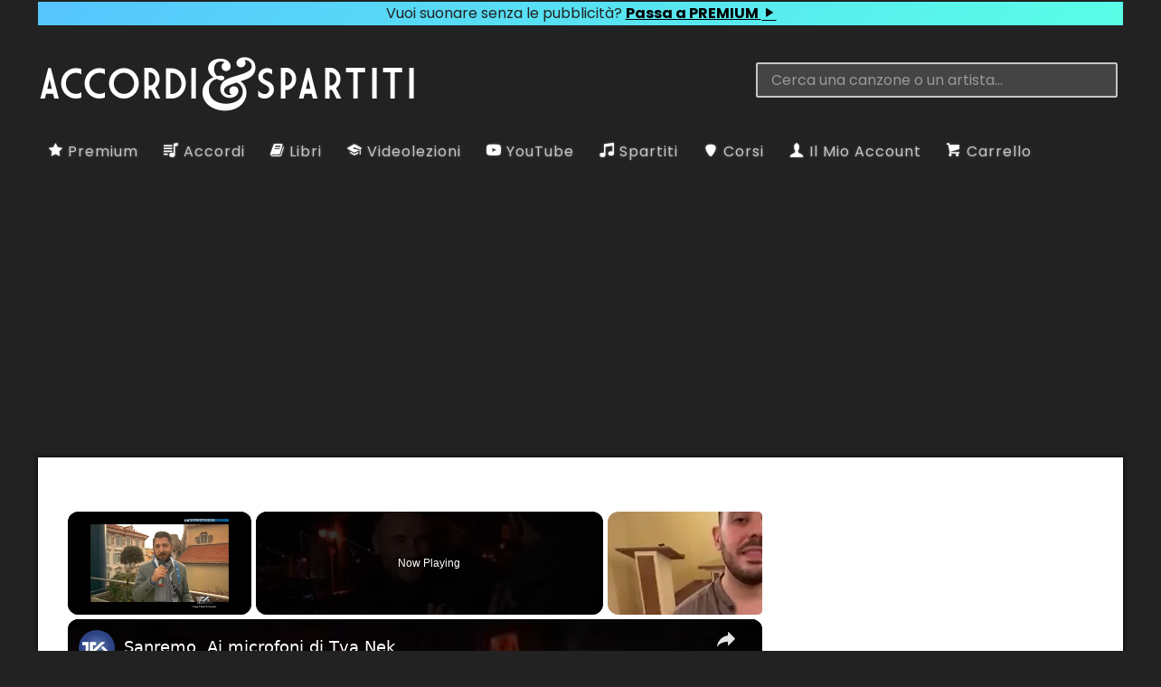

--- FILE ---
content_type: text/html; charset=utf-8
request_url: https://www.google.com/recaptcha/api2/anchor?ar=1&k=6LfebbMmAAAAAGkeLW4y2H8SZ5WnTf3MXBKUrH6c&co=aHR0cHM6Ly93d3cuYWNjb3JkaWVzcGFydGl0aS5pdDo0NDM.&hl=en&v=N67nZn4AqZkNcbeMu4prBgzg&size=invisible&anchor-ms=20000&execute-ms=30000&cb=6nby0hyl1sxy
body_size: 48763
content:
<!DOCTYPE HTML><html dir="ltr" lang="en"><head><meta http-equiv="Content-Type" content="text/html; charset=UTF-8">
<meta http-equiv="X-UA-Compatible" content="IE=edge">
<title>reCAPTCHA</title>
<style type="text/css">
/* cyrillic-ext */
@font-face {
  font-family: 'Roboto';
  font-style: normal;
  font-weight: 400;
  font-stretch: 100%;
  src: url(//fonts.gstatic.com/s/roboto/v48/KFO7CnqEu92Fr1ME7kSn66aGLdTylUAMa3GUBHMdazTgWw.woff2) format('woff2');
  unicode-range: U+0460-052F, U+1C80-1C8A, U+20B4, U+2DE0-2DFF, U+A640-A69F, U+FE2E-FE2F;
}
/* cyrillic */
@font-face {
  font-family: 'Roboto';
  font-style: normal;
  font-weight: 400;
  font-stretch: 100%;
  src: url(//fonts.gstatic.com/s/roboto/v48/KFO7CnqEu92Fr1ME7kSn66aGLdTylUAMa3iUBHMdazTgWw.woff2) format('woff2');
  unicode-range: U+0301, U+0400-045F, U+0490-0491, U+04B0-04B1, U+2116;
}
/* greek-ext */
@font-face {
  font-family: 'Roboto';
  font-style: normal;
  font-weight: 400;
  font-stretch: 100%;
  src: url(//fonts.gstatic.com/s/roboto/v48/KFO7CnqEu92Fr1ME7kSn66aGLdTylUAMa3CUBHMdazTgWw.woff2) format('woff2');
  unicode-range: U+1F00-1FFF;
}
/* greek */
@font-face {
  font-family: 'Roboto';
  font-style: normal;
  font-weight: 400;
  font-stretch: 100%;
  src: url(//fonts.gstatic.com/s/roboto/v48/KFO7CnqEu92Fr1ME7kSn66aGLdTylUAMa3-UBHMdazTgWw.woff2) format('woff2');
  unicode-range: U+0370-0377, U+037A-037F, U+0384-038A, U+038C, U+038E-03A1, U+03A3-03FF;
}
/* math */
@font-face {
  font-family: 'Roboto';
  font-style: normal;
  font-weight: 400;
  font-stretch: 100%;
  src: url(//fonts.gstatic.com/s/roboto/v48/KFO7CnqEu92Fr1ME7kSn66aGLdTylUAMawCUBHMdazTgWw.woff2) format('woff2');
  unicode-range: U+0302-0303, U+0305, U+0307-0308, U+0310, U+0312, U+0315, U+031A, U+0326-0327, U+032C, U+032F-0330, U+0332-0333, U+0338, U+033A, U+0346, U+034D, U+0391-03A1, U+03A3-03A9, U+03B1-03C9, U+03D1, U+03D5-03D6, U+03F0-03F1, U+03F4-03F5, U+2016-2017, U+2034-2038, U+203C, U+2040, U+2043, U+2047, U+2050, U+2057, U+205F, U+2070-2071, U+2074-208E, U+2090-209C, U+20D0-20DC, U+20E1, U+20E5-20EF, U+2100-2112, U+2114-2115, U+2117-2121, U+2123-214F, U+2190, U+2192, U+2194-21AE, U+21B0-21E5, U+21F1-21F2, U+21F4-2211, U+2213-2214, U+2216-22FF, U+2308-230B, U+2310, U+2319, U+231C-2321, U+2336-237A, U+237C, U+2395, U+239B-23B7, U+23D0, U+23DC-23E1, U+2474-2475, U+25AF, U+25B3, U+25B7, U+25BD, U+25C1, U+25CA, U+25CC, U+25FB, U+266D-266F, U+27C0-27FF, U+2900-2AFF, U+2B0E-2B11, U+2B30-2B4C, U+2BFE, U+3030, U+FF5B, U+FF5D, U+1D400-1D7FF, U+1EE00-1EEFF;
}
/* symbols */
@font-face {
  font-family: 'Roboto';
  font-style: normal;
  font-weight: 400;
  font-stretch: 100%;
  src: url(//fonts.gstatic.com/s/roboto/v48/KFO7CnqEu92Fr1ME7kSn66aGLdTylUAMaxKUBHMdazTgWw.woff2) format('woff2');
  unicode-range: U+0001-000C, U+000E-001F, U+007F-009F, U+20DD-20E0, U+20E2-20E4, U+2150-218F, U+2190, U+2192, U+2194-2199, U+21AF, U+21E6-21F0, U+21F3, U+2218-2219, U+2299, U+22C4-22C6, U+2300-243F, U+2440-244A, U+2460-24FF, U+25A0-27BF, U+2800-28FF, U+2921-2922, U+2981, U+29BF, U+29EB, U+2B00-2BFF, U+4DC0-4DFF, U+FFF9-FFFB, U+10140-1018E, U+10190-1019C, U+101A0, U+101D0-101FD, U+102E0-102FB, U+10E60-10E7E, U+1D2C0-1D2D3, U+1D2E0-1D37F, U+1F000-1F0FF, U+1F100-1F1AD, U+1F1E6-1F1FF, U+1F30D-1F30F, U+1F315, U+1F31C, U+1F31E, U+1F320-1F32C, U+1F336, U+1F378, U+1F37D, U+1F382, U+1F393-1F39F, U+1F3A7-1F3A8, U+1F3AC-1F3AF, U+1F3C2, U+1F3C4-1F3C6, U+1F3CA-1F3CE, U+1F3D4-1F3E0, U+1F3ED, U+1F3F1-1F3F3, U+1F3F5-1F3F7, U+1F408, U+1F415, U+1F41F, U+1F426, U+1F43F, U+1F441-1F442, U+1F444, U+1F446-1F449, U+1F44C-1F44E, U+1F453, U+1F46A, U+1F47D, U+1F4A3, U+1F4B0, U+1F4B3, U+1F4B9, U+1F4BB, U+1F4BF, U+1F4C8-1F4CB, U+1F4D6, U+1F4DA, U+1F4DF, U+1F4E3-1F4E6, U+1F4EA-1F4ED, U+1F4F7, U+1F4F9-1F4FB, U+1F4FD-1F4FE, U+1F503, U+1F507-1F50B, U+1F50D, U+1F512-1F513, U+1F53E-1F54A, U+1F54F-1F5FA, U+1F610, U+1F650-1F67F, U+1F687, U+1F68D, U+1F691, U+1F694, U+1F698, U+1F6AD, U+1F6B2, U+1F6B9-1F6BA, U+1F6BC, U+1F6C6-1F6CF, U+1F6D3-1F6D7, U+1F6E0-1F6EA, U+1F6F0-1F6F3, U+1F6F7-1F6FC, U+1F700-1F7FF, U+1F800-1F80B, U+1F810-1F847, U+1F850-1F859, U+1F860-1F887, U+1F890-1F8AD, U+1F8B0-1F8BB, U+1F8C0-1F8C1, U+1F900-1F90B, U+1F93B, U+1F946, U+1F984, U+1F996, U+1F9E9, U+1FA00-1FA6F, U+1FA70-1FA7C, U+1FA80-1FA89, U+1FA8F-1FAC6, U+1FACE-1FADC, U+1FADF-1FAE9, U+1FAF0-1FAF8, U+1FB00-1FBFF;
}
/* vietnamese */
@font-face {
  font-family: 'Roboto';
  font-style: normal;
  font-weight: 400;
  font-stretch: 100%;
  src: url(//fonts.gstatic.com/s/roboto/v48/KFO7CnqEu92Fr1ME7kSn66aGLdTylUAMa3OUBHMdazTgWw.woff2) format('woff2');
  unicode-range: U+0102-0103, U+0110-0111, U+0128-0129, U+0168-0169, U+01A0-01A1, U+01AF-01B0, U+0300-0301, U+0303-0304, U+0308-0309, U+0323, U+0329, U+1EA0-1EF9, U+20AB;
}
/* latin-ext */
@font-face {
  font-family: 'Roboto';
  font-style: normal;
  font-weight: 400;
  font-stretch: 100%;
  src: url(//fonts.gstatic.com/s/roboto/v48/KFO7CnqEu92Fr1ME7kSn66aGLdTylUAMa3KUBHMdazTgWw.woff2) format('woff2');
  unicode-range: U+0100-02BA, U+02BD-02C5, U+02C7-02CC, U+02CE-02D7, U+02DD-02FF, U+0304, U+0308, U+0329, U+1D00-1DBF, U+1E00-1E9F, U+1EF2-1EFF, U+2020, U+20A0-20AB, U+20AD-20C0, U+2113, U+2C60-2C7F, U+A720-A7FF;
}
/* latin */
@font-face {
  font-family: 'Roboto';
  font-style: normal;
  font-weight: 400;
  font-stretch: 100%;
  src: url(//fonts.gstatic.com/s/roboto/v48/KFO7CnqEu92Fr1ME7kSn66aGLdTylUAMa3yUBHMdazQ.woff2) format('woff2');
  unicode-range: U+0000-00FF, U+0131, U+0152-0153, U+02BB-02BC, U+02C6, U+02DA, U+02DC, U+0304, U+0308, U+0329, U+2000-206F, U+20AC, U+2122, U+2191, U+2193, U+2212, U+2215, U+FEFF, U+FFFD;
}
/* cyrillic-ext */
@font-face {
  font-family: 'Roboto';
  font-style: normal;
  font-weight: 500;
  font-stretch: 100%;
  src: url(//fonts.gstatic.com/s/roboto/v48/KFO7CnqEu92Fr1ME7kSn66aGLdTylUAMa3GUBHMdazTgWw.woff2) format('woff2');
  unicode-range: U+0460-052F, U+1C80-1C8A, U+20B4, U+2DE0-2DFF, U+A640-A69F, U+FE2E-FE2F;
}
/* cyrillic */
@font-face {
  font-family: 'Roboto';
  font-style: normal;
  font-weight: 500;
  font-stretch: 100%;
  src: url(//fonts.gstatic.com/s/roboto/v48/KFO7CnqEu92Fr1ME7kSn66aGLdTylUAMa3iUBHMdazTgWw.woff2) format('woff2');
  unicode-range: U+0301, U+0400-045F, U+0490-0491, U+04B0-04B1, U+2116;
}
/* greek-ext */
@font-face {
  font-family: 'Roboto';
  font-style: normal;
  font-weight: 500;
  font-stretch: 100%;
  src: url(//fonts.gstatic.com/s/roboto/v48/KFO7CnqEu92Fr1ME7kSn66aGLdTylUAMa3CUBHMdazTgWw.woff2) format('woff2');
  unicode-range: U+1F00-1FFF;
}
/* greek */
@font-face {
  font-family: 'Roboto';
  font-style: normal;
  font-weight: 500;
  font-stretch: 100%;
  src: url(//fonts.gstatic.com/s/roboto/v48/KFO7CnqEu92Fr1ME7kSn66aGLdTylUAMa3-UBHMdazTgWw.woff2) format('woff2');
  unicode-range: U+0370-0377, U+037A-037F, U+0384-038A, U+038C, U+038E-03A1, U+03A3-03FF;
}
/* math */
@font-face {
  font-family: 'Roboto';
  font-style: normal;
  font-weight: 500;
  font-stretch: 100%;
  src: url(//fonts.gstatic.com/s/roboto/v48/KFO7CnqEu92Fr1ME7kSn66aGLdTylUAMawCUBHMdazTgWw.woff2) format('woff2');
  unicode-range: U+0302-0303, U+0305, U+0307-0308, U+0310, U+0312, U+0315, U+031A, U+0326-0327, U+032C, U+032F-0330, U+0332-0333, U+0338, U+033A, U+0346, U+034D, U+0391-03A1, U+03A3-03A9, U+03B1-03C9, U+03D1, U+03D5-03D6, U+03F0-03F1, U+03F4-03F5, U+2016-2017, U+2034-2038, U+203C, U+2040, U+2043, U+2047, U+2050, U+2057, U+205F, U+2070-2071, U+2074-208E, U+2090-209C, U+20D0-20DC, U+20E1, U+20E5-20EF, U+2100-2112, U+2114-2115, U+2117-2121, U+2123-214F, U+2190, U+2192, U+2194-21AE, U+21B0-21E5, U+21F1-21F2, U+21F4-2211, U+2213-2214, U+2216-22FF, U+2308-230B, U+2310, U+2319, U+231C-2321, U+2336-237A, U+237C, U+2395, U+239B-23B7, U+23D0, U+23DC-23E1, U+2474-2475, U+25AF, U+25B3, U+25B7, U+25BD, U+25C1, U+25CA, U+25CC, U+25FB, U+266D-266F, U+27C0-27FF, U+2900-2AFF, U+2B0E-2B11, U+2B30-2B4C, U+2BFE, U+3030, U+FF5B, U+FF5D, U+1D400-1D7FF, U+1EE00-1EEFF;
}
/* symbols */
@font-face {
  font-family: 'Roboto';
  font-style: normal;
  font-weight: 500;
  font-stretch: 100%;
  src: url(//fonts.gstatic.com/s/roboto/v48/KFO7CnqEu92Fr1ME7kSn66aGLdTylUAMaxKUBHMdazTgWw.woff2) format('woff2');
  unicode-range: U+0001-000C, U+000E-001F, U+007F-009F, U+20DD-20E0, U+20E2-20E4, U+2150-218F, U+2190, U+2192, U+2194-2199, U+21AF, U+21E6-21F0, U+21F3, U+2218-2219, U+2299, U+22C4-22C6, U+2300-243F, U+2440-244A, U+2460-24FF, U+25A0-27BF, U+2800-28FF, U+2921-2922, U+2981, U+29BF, U+29EB, U+2B00-2BFF, U+4DC0-4DFF, U+FFF9-FFFB, U+10140-1018E, U+10190-1019C, U+101A0, U+101D0-101FD, U+102E0-102FB, U+10E60-10E7E, U+1D2C0-1D2D3, U+1D2E0-1D37F, U+1F000-1F0FF, U+1F100-1F1AD, U+1F1E6-1F1FF, U+1F30D-1F30F, U+1F315, U+1F31C, U+1F31E, U+1F320-1F32C, U+1F336, U+1F378, U+1F37D, U+1F382, U+1F393-1F39F, U+1F3A7-1F3A8, U+1F3AC-1F3AF, U+1F3C2, U+1F3C4-1F3C6, U+1F3CA-1F3CE, U+1F3D4-1F3E0, U+1F3ED, U+1F3F1-1F3F3, U+1F3F5-1F3F7, U+1F408, U+1F415, U+1F41F, U+1F426, U+1F43F, U+1F441-1F442, U+1F444, U+1F446-1F449, U+1F44C-1F44E, U+1F453, U+1F46A, U+1F47D, U+1F4A3, U+1F4B0, U+1F4B3, U+1F4B9, U+1F4BB, U+1F4BF, U+1F4C8-1F4CB, U+1F4D6, U+1F4DA, U+1F4DF, U+1F4E3-1F4E6, U+1F4EA-1F4ED, U+1F4F7, U+1F4F9-1F4FB, U+1F4FD-1F4FE, U+1F503, U+1F507-1F50B, U+1F50D, U+1F512-1F513, U+1F53E-1F54A, U+1F54F-1F5FA, U+1F610, U+1F650-1F67F, U+1F687, U+1F68D, U+1F691, U+1F694, U+1F698, U+1F6AD, U+1F6B2, U+1F6B9-1F6BA, U+1F6BC, U+1F6C6-1F6CF, U+1F6D3-1F6D7, U+1F6E0-1F6EA, U+1F6F0-1F6F3, U+1F6F7-1F6FC, U+1F700-1F7FF, U+1F800-1F80B, U+1F810-1F847, U+1F850-1F859, U+1F860-1F887, U+1F890-1F8AD, U+1F8B0-1F8BB, U+1F8C0-1F8C1, U+1F900-1F90B, U+1F93B, U+1F946, U+1F984, U+1F996, U+1F9E9, U+1FA00-1FA6F, U+1FA70-1FA7C, U+1FA80-1FA89, U+1FA8F-1FAC6, U+1FACE-1FADC, U+1FADF-1FAE9, U+1FAF0-1FAF8, U+1FB00-1FBFF;
}
/* vietnamese */
@font-face {
  font-family: 'Roboto';
  font-style: normal;
  font-weight: 500;
  font-stretch: 100%;
  src: url(//fonts.gstatic.com/s/roboto/v48/KFO7CnqEu92Fr1ME7kSn66aGLdTylUAMa3OUBHMdazTgWw.woff2) format('woff2');
  unicode-range: U+0102-0103, U+0110-0111, U+0128-0129, U+0168-0169, U+01A0-01A1, U+01AF-01B0, U+0300-0301, U+0303-0304, U+0308-0309, U+0323, U+0329, U+1EA0-1EF9, U+20AB;
}
/* latin-ext */
@font-face {
  font-family: 'Roboto';
  font-style: normal;
  font-weight: 500;
  font-stretch: 100%;
  src: url(//fonts.gstatic.com/s/roboto/v48/KFO7CnqEu92Fr1ME7kSn66aGLdTylUAMa3KUBHMdazTgWw.woff2) format('woff2');
  unicode-range: U+0100-02BA, U+02BD-02C5, U+02C7-02CC, U+02CE-02D7, U+02DD-02FF, U+0304, U+0308, U+0329, U+1D00-1DBF, U+1E00-1E9F, U+1EF2-1EFF, U+2020, U+20A0-20AB, U+20AD-20C0, U+2113, U+2C60-2C7F, U+A720-A7FF;
}
/* latin */
@font-face {
  font-family: 'Roboto';
  font-style: normal;
  font-weight: 500;
  font-stretch: 100%;
  src: url(//fonts.gstatic.com/s/roboto/v48/KFO7CnqEu92Fr1ME7kSn66aGLdTylUAMa3yUBHMdazQ.woff2) format('woff2');
  unicode-range: U+0000-00FF, U+0131, U+0152-0153, U+02BB-02BC, U+02C6, U+02DA, U+02DC, U+0304, U+0308, U+0329, U+2000-206F, U+20AC, U+2122, U+2191, U+2193, U+2212, U+2215, U+FEFF, U+FFFD;
}
/* cyrillic-ext */
@font-face {
  font-family: 'Roboto';
  font-style: normal;
  font-weight: 900;
  font-stretch: 100%;
  src: url(//fonts.gstatic.com/s/roboto/v48/KFO7CnqEu92Fr1ME7kSn66aGLdTylUAMa3GUBHMdazTgWw.woff2) format('woff2');
  unicode-range: U+0460-052F, U+1C80-1C8A, U+20B4, U+2DE0-2DFF, U+A640-A69F, U+FE2E-FE2F;
}
/* cyrillic */
@font-face {
  font-family: 'Roboto';
  font-style: normal;
  font-weight: 900;
  font-stretch: 100%;
  src: url(//fonts.gstatic.com/s/roboto/v48/KFO7CnqEu92Fr1ME7kSn66aGLdTylUAMa3iUBHMdazTgWw.woff2) format('woff2');
  unicode-range: U+0301, U+0400-045F, U+0490-0491, U+04B0-04B1, U+2116;
}
/* greek-ext */
@font-face {
  font-family: 'Roboto';
  font-style: normal;
  font-weight: 900;
  font-stretch: 100%;
  src: url(//fonts.gstatic.com/s/roboto/v48/KFO7CnqEu92Fr1ME7kSn66aGLdTylUAMa3CUBHMdazTgWw.woff2) format('woff2');
  unicode-range: U+1F00-1FFF;
}
/* greek */
@font-face {
  font-family: 'Roboto';
  font-style: normal;
  font-weight: 900;
  font-stretch: 100%;
  src: url(//fonts.gstatic.com/s/roboto/v48/KFO7CnqEu92Fr1ME7kSn66aGLdTylUAMa3-UBHMdazTgWw.woff2) format('woff2');
  unicode-range: U+0370-0377, U+037A-037F, U+0384-038A, U+038C, U+038E-03A1, U+03A3-03FF;
}
/* math */
@font-face {
  font-family: 'Roboto';
  font-style: normal;
  font-weight: 900;
  font-stretch: 100%;
  src: url(//fonts.gstatic.com/s/roboto/v48/KFO7CnqEu92Fr1ME7kSn66aGLdTylUAMawCUBHMdazTgWw.woff2) format('woff2');
  unicode-range: U+0302-0303, U+0305, U+0307-0308, U+0310, U+0312, U+0315, U+031A, U+0326-0327, U+032C, U+032F-0330, U+0332-0333, U+0338, U+033A, U+0346, U+034D, U+0391-03A1, U+03A3-03A9, U+03B1-03C9, U+03D1, U+03D5-03D6, U+03F0-03F1, U+03F4-03F5, U+2016-2017, U+2034-2038, U+203C, U+2040, U+2043, U+2047, U+2050, U+2057, U+205F, U+2070-2071, U+2074-208E, U+2090-209C, U+20D0-20DC, U+20E1, U+20E5-20EF, U+2100-2112, U+2114-2115, U+2117-2121, U+2123-214F, U+2190, U+2192, U+2194-21AE, U+21B0-21E5, U+21F1-21F2, U+21F4-2211, U+2213-2214, U+2216-22FF, U+2308-230B, U+2310, U+2319, U+231C-2321, U+2336-237A, U+237C, U+2395, U+239B-23B7, U+23D0, U+23DC-23E1, U+2474-2475, U+25AF, U+25B3, U+25B7, U+25BD, U+25C1, U+25CA, U+25CC, U+25FB, U+266D-266F, U+27C0-27FF, U+2900-2AFF, U+2B0E-2B11, U+2B30-2B4C, U+2BFE, U+3030, U+FF5B, U+FF5D, U+1D400-1D7FF, U+1EE00-1EEFF;
}
/* symbols */
@font-face {
  font-family: 'Roboto';
  font-style: normal;
  font-weight: 900;
  font-stretch: 100%;
  src: url(//fonts.gstatic.com/s/roboto/v48/KFO7CnqEu92Fr1ME7kSn66aGLdTylUAMaxKUBHMdazTgWw.woff2) format('woff2');
  unicode-range: U+0001-000C, U+000E-001F, U+007F-009F, U+20DD-20E0, U+20E2-20E4, U+2150-218F, U+2190, U+2192, U+2194-2199, U+21AF, U+21E6-21F0, U+21F3, U+2218-2219, U+2299, U+22C4-22C6, U+2300-243F, U+2440-244A, U+2460-24FF, U+25A0-27BF, U+2800-28FF, U+2921-2922, U+2981, U+29BF, U+29EB, U+2B00-2BFF, U+4DC0-4DFF, U+FFF9-FFFB, U+10140-1018E, U+10190-1019C, U+101A0, U+101D0-101FD, U+102E0-102FB, U+10E60-10E7E, U+1D2C0-1D2D3, U+1D2E0-1D37F, U+1F000-1F0FF, U+1F100-1F1AD, U+1F1E6-1F1FF, U+1F30D-1F30F, U+1F315, U+1F31C, U+1F31E, U+1F320-1F32C, U+1F336, U+1F378, U+1F37D, U+1F382, U+1F393-1F39F, U+1F3A7-1F3A8, U+1F3AC-1F3AF, U+1F3C2, U+1F3C4-1F3C6, U+1F3CA-1F3CE, U+1F3D4-1F3E0, U+1F3ED, U+1F3F1-1F3F3, U+1F3F5-1F3F7, U+1F408, U+1F415, U+1F41F, U+1F426, U+1F43F, U+1F441-1F442, U+1F444, U+1F446-1F449, U+1F44C-1F44E, U+1F453, U+1F46A, U+1F47D, U+1F4A3, U+1F4B0, U+1F4B3, U+1F4B9, U+1F4BB, U+1F4BF, U+1F4C8-1F4CB, U+1F4D6, U+1F4DA, U+1F4DF, U+1F4E3-1F4E6, U+1F4EA-1F4ED, U+1F4F7, U+1F4F9-1F4FB, U+1F4FD-1F4FE, U+1F503, U+1F507-1F50B, U+1F50D, U+1F512-1F513, U+1F53E-1F54A, U+1F54F-1F5FA, U+1F610, U+1F650-1F67F, U+1F687, U+1F68D, U+1F691, U+1F694, U+1F698, U+1F6AD, U+1F6B2, U+1F6B9-1F6BA, U+1F6BC, U+1F6C6-1F6CF, U+1F6D3-1F6D7, U+1F6E0-1F6EA, U+1F6F0-1F6F3, U+1F6F7-1F6FC, U+1F700-1F7FF, U+1F800-1F80B, U+1F810-1F847, U+1F850-1F859, U+1F860-1F887, U+1F890-1F8AD, U+1F8B0-1F8BB, U+1F8C0-1F8C1, U+1F900-1F90B, U+1F93B, U+1F946, U+1F984, U+1F996, U+1F9E9, U+1FA00-1FA6F, U+1FA70-1FA7C, U+1FA80-1FA89, U+1FA8F-1FAC6, U+1FACE-1FADC, U+1FADF-1FAE9, U+1FAF0-1FAF8, U+1FB00-1FBFF;
}
/* vietnamese */
@font-face {
  font-family: 'Roboto';
  font-style: normal;
  font-weight: 900;
  font-stretch: 100%;
  src: url(//fonts.gstatic.com/s/roboto/v48/KFO7CnqEu92Fr1ME7kSn66aGLdTylUAMa3OUBHMdazTgWw.woff2) format('woff2');
  unicode-range: U+0102-0103, U+0110-0111, U+0128-0129, U+0168-0169, U+01A0-01A1, U+01AF-01B0, U+0300-0301, U+0303-0304, U+0308-0309, U+0323, U+0329, U+1EA0-1EF9, U+20AB;
}
/* latin-ext */
@font-face {
  font-family: 'Roboto';
  font-style: normal;
  font-weight: 900;
  font-stretch: 100%;
  src: url(//fonts.gstatic.com/s/roboto/v48/KFO7CnqEu92Fr1ME7kSn66aGLdTylUAMa3KUBHMdazTgWw.woff2) format('woff2');
  unicode-range: U+0100-02BA, U+02BD-02C5, U+02C7-02CC, U+02CE-02D7, U+02DD-02FF, U+0304, U+0308, U+0329, U+1D00-1DBF, U+1E00-1E9F, U+1EF2-1EFF, U+2020, U+20A0-20AB, U+20AD-20C0, U+2113, U+2C60-2C7F, U+A720-A7FF;
}
/* latin */
@font-face {
  font-family: 'Roboto';
  font-style: normal;
  font-weight: 900;
  font-stretch: 100%;
  src: url(//fonts.gstatic.com/s/roboto/v48/KFO7CnqEu92Fr1ME7kSn66aGLdTylUAMa3yUBHMdazQ.woff2) format('woff2');
  unicode-range: U+0000-00FF, U+0131, U+0152-0153, U+02BB-02BC, U+02C6, U+02DA, U+02DC, U+0304, U+0308, U+0329, U+2000-206F, U+20AC, U+2122, U+2191, U+2193, U+2212, U+2215, U+FEFF, U+FFFD;
}

</style>
<link rel="stylesheet" type="text/css" href="https://www.gstatic.com/recaptcha/releases/N67nZn4AqZkNcbeMu4prBgzg/styles__ltr.css">
<script nonce="Vt3WF47nZhO5GoShBAPzlw" type="text/javascript">window['__recaptcha_api'] = 'https://www.google.com/recaptcha/api2/';</script>
<script type="text/javascript" src="https://www.gstatic.com/recaptcha/releases/N67nZn4AqZkNcbeMu4prBgzg/recaptcha__en.js" nonce="Vt3WF47nZhO5GoShBAPzlw">
      
    </script></head>
<body><div id="rc-anchor-alert" class="rc-anchor-alert"></div>
<input type="hidden" id="recaptcha-token" value="[base64]">
<script type="text/javascript" nonce="Vt3WF47nZhO5GoShBAPzlw">
      recaptcha.anchor.Main.init("[\x22ainput\x22,[\x22bgdata\x22,\x22\x22,\[base64]/[base64]/[base64]/[base64]/[base64]/UltsKytdPUU6KEU8MjA0OD9SW2wrK109RT4+NnwxOTI6KChFJjY0NTEyKT09NTUyOTYmJk0rMTxjLmxlbmd0aCYmKGMuY2hhckNvZGVBdChNKzEpJjY0NTEyKT09NTYzMjA/[base64]/[base64]/[base64]/[base64]/[base64]/[base64]/[base64]\x22,\[base64]\\u003d\x22,\[base64]/DhisMw4PDv3nClgXCucOQw5MaKQklw6N9OcKAb8KZw6PCr1DCoxnCtTHDjsO8w6TDtcKKdsOKMcOvw6pWwrkGGXJze8OKM8OZwosdXFB8Pm4besKlF01kXSrDs8KTwo0dwoAaBSbDiMOadMOmIMK5w6rDjMKrDCRRw4DCqwdywqlfA8K2asKwwo/ChW3Cr8OmfcKkwrFKczvDo8OIw65hw5EUw5jCpsOLQ8KSVDVfTsKjw7fCtMOFwoICesOaw4/Ci8KneHRZZcKDw5sFwrAGU8O7w5oKw6UqUcO6w4MdwoNaHcObwq8Rw6fDrCDDiljCpsKnw6EJwqTDnynDlEp+QsK0w69gwqDClMKqw5bCpUnDk8KBw4V7WhnCvsOXw6TCj27Dl8OkwqPDtg/CkMK5X8OGZ2IWM0PDnyPCm8KFe8K6OsKAbmpBUShuw64Aw7XCm8KKL8OnBcK6w7hxYghrwoV+LyHDhiZzdFTCmCvClMKpwrnDu8Olw5VeAFbDncK3w5XDs2kzwo0mAsKiw6nDiBfCgCFQN8O4w6g/MmQqGcO4FcKbHj7Dvh3CmhYYw4LCnHBzw5vDiQ5Pw7HDlBocRQY5MWzCksKUNhFpfsKAbhQOwrFGMSIDbE1xL2smw6fDocK3wprDpUnDlRpjwp0rw4jCq2bCv8Obw6oXODAcBMOTw5vDjGdrw4PCu8KNYk/DisOID8KWwqc0wpvDvGozXSsmL0PCiUxKDMONwoMZw6howoxSwpDCrMOLw7h2SF0qNcK+w4J/YcKaccO/JAbDtnkGw43ClWrDhMKrWmXDv8O5wo7CoHAhwprCocKNT8OywqjDqFAIJSHCoMKFw6jCrcKqNiRXeRoXV8K3wrjCoMKMw6LCk17DrDXDisK4w63DpVhme8Ksa8OFfk9fdcORwrgywqUvUnnDh8OQVjJfEMKmwrDCuhh/w7lgIGEzfF7CrGzCsMKfw5bDp8OIHhfDgsKXw7bDmsK6CClaIXbCj8OVYWfClhsfwoFdw7JRJGfDpsOOw4tAB2NdOcO+w7VvNcKdw7tfMm5RLQLDv3ICYMOBw7BJwp3Cp1TCiMO5wrdLZMKcb0BnI2gqwo/Ds8ORBcOtwp/CnB4RfVjCt182w4BFw5nCs014Sxh3wonCgR4fMW8jJ8OgNcOBw7sDw5PDllvDtk1ww7HDuisyw5HCqCkiH8OvwqBkw4zDi8Omw5PCr8KRBsOMw6XDulUiw6dxw75sMMKxbMKCwppqF8ODwo4SwrwkbMOSw703Hx/DvcO2wqsDw5l4XMKVCcOuwpjCrMKFWQ11WDDCtFzCugvDicKBHMOVwqbCh8OpLF0qNSnCvTxZFzJ2GcKlw5YHwrc/RVQ2AMOgwrkkV8KgwplcQcOnwoV+w7jClR/Cljx8PsKOwqLDpMK2w6TDtsOhw6fDmsOKw7/CoMKsw5d+w75bOMKfR8K8w7Zrw5rCrB1VIWUGK8O8XxgyWMOJLBbDnQ5VB34EwrvCs8OYw6bCvsKJYMODfcKCVnxEwo94wpvCv34XTcKjUX/[base64]/Cm8O6wpzDnHJBalbCkBBUwrfDhMOMEDDCqcObVMK9GsObwrvDqQllwpzChktsMW7DhMOmVVZVLzN1wpFSwoZJV8K7ZMKEKHkGOlfDhsOTdwdxwrkPw7Y0TMOwVlEQwpXDoy5sw7TCvHB4wq3CrcOJRDdBFUtBOQ81wrvDrsOswpZLwrXDm2rDuMK5fsK/GFTCgcKMdcONwoHCrBLDssOfEsK5EXrCpzPCt8KvDCDDh3jDocKYCMKALQhyUEhre27CksKswogew7B0FjdJw4HDnMK8w6jDpcKYw43CrAQHH8OjFCvDvCRqw6/CkcOlTMOrwoTDiyXDp8K0woB5NMKQwq/DgsOHaQoDQ8Kyw43ChH8+ZUpCw4LDrMK7w6kuUxjCncKTw4PDjMKYwqXCoDEuw4hKw5vDtSnDn8OKSFpNCU8Vw4lVV8KJw7lMZ0rDlcKawq/[base64]/[base64]/CtUVGbsKiw4VLN8O6Fn0gwrfDisKQP1hrccO4J8KewqzCiSHCi14sNHojw4PCm0/CpW/Dg35xFhtMw4vCtE/DrcODwo4sw5RfWHdyw6k/EntQbsOOw5Mcw4U0w4VgwqzDn8K7w5fCsxjDkGfDksK2bktTfCHCq8OWw7zDqUjDn2kLYSvDkcOwZcO5w6J5cMKbw4XDrMO+CMKIZsOVwpIow4Ncw5VpwoHCnHPCqHoVZsKPw7Bkw5QxN1kew59/w7bDrsKHwrDDrWM6P8Kgw5/Cr0d1wrjDhcOyfcOPRF3CnQ/CiHjDtMOUcxzDicOiSsKCw5tnX1ECTBbCvMKZfizCiU1nHmhWOUrDsl/DvcKOQcOmDMKTCGLDghbDkyHCtwgcw7o9ZcKVGsO7wqPDjRUMRSvCucKuGjpQw7dwwr8tw7YAQDAEwrU8CXnClwXChnNdwrjCk8KvwpAaw6TCt8OxOURvD8OCKsO6woYxfMO6w4UFVFEKwrHCtgpnG8OoS8KdZcKVwq8tIMK2w5jDvng/RDkmYMOXOsK2w5QIC2nDuAwjL8OrwpzDiUXDjmRBwprDiSTClMKFw47Drk4vQFR+OMO7w7g/PcKJwpDDtcKAw4jDshF/wopRLAF7JcKUwojDqE8OIMKcwpjCggNWPz7DiislRMO6U8KxSBvDgsOvSMKiwrQ6wqXDiT/[base64]/CicO2CcOiw6zCsxjCicO2wpMhwpULw48LHMKtNzrDo8OpwrnDksOcw6pBwqotPRnCuXYUYsOOw7HCk3PDncOaVcOEaMOLw71nw7/DuSPDvFVUZMOsWMKBI0twWMKQQcOkwro7D8OQYFDDp8Kxw6/DmsK8RWbCuU8gC8Kvel/DnMOvw4gew5BBPDQbacKnJcKTw4HCnMOQw7XCvcOKw47CkVTDrsK9wrpyPiDCtGnCt8KhSsOkw4nDpF5+w4fDgTYvwrTDhVrDhBEuU8OJw5Ufw7Z5w6LCvMOTw7LClnBgWRDDrcKkTl9MdsKrw5I/N0XClMOewqLChh9Tw6ccSEZZwrIQw6TCqcKiwposwqDCvcOhwpd/wq4hwrdjHEDDtjF8DwVPw6IqR31aWcKpwp/DlAJ0TFMdwrTDmsKvMB4wMHgGw7DDscObw67CpcO0wq0Nw6DDrcO6wo5aUsKDw5nDuMK5woPClVxfw4XClMKKUcK/FcKiw7bDg8O9XsOvShIJGCfDqAYJw6QhwqDDpXvDqCnClcKNw5vCpg/Dv8ONTCnDnzlgwqgFG8ONCFrDixjCiCRTXcOAIiTDqj9xw5XChyEfw5zChynDnltUwq50XDg9wrM0wqJwRh3Dol1jeMO7w7MKwrDDg8KEBcOnacOQw4HDisOfYW1pw67DvMKlw4hLw6jCh2LCncOYw7xYwrRkwo7Dq8Oxw4l8ESzCvnt4wrsTw5LCqsO/w7kkZW9KwpIyw4LDqxDDqcK+w556w79/[base64]/CvzvClE1aARQrBUrCuMO5BMOgd8O+w7PDqDHDgsK/OMOIw7tXWcO8Wl3CmsKoO0NPP8OaEGfDucO8GRLCrsKnw6/Dp8OWLcKEOMKpVF5sGhnDm8KFaRvCjMKxw5fCh8O6eQbCoSE/[base64]/DmMKfEsKIMyPCkxgEwrbCksO+bcKLwpprwoRDL8OMw5tcRnDCuMOuwol4VcK/MwLCq8OdeX0xeVonRkDCkDliPGTDs8KQTmwtfsO7YsKtw7DDuW/DtcOIw5kgw5nClU/CoMKsFDDCvMOOXcKMEHXDnETDvExhw7lZw5dcwpXCsGfDksKtaXTCq8OyKEPDuDLDrkMmwozDiQ8hw54sw4rCm18Cwq4hdsKJNcKUw4DDuCIbw7HCoMKUcMK8wr1sw6F8wqPCijxJE1jCpGDCksOxw7/[base64]/Dmg3CrsKJwoR6RB8Ew4bDvyMnwp56CSzDh8OXw6/[base64]/[base64]/Cg8K9w7fDlXPDr8OqwqZMw6oSCg/CgWwveHzCk3HDpsKtBMOVNsKewp3Cu8OZwrt1PMKcw4JSfmrCvMKqIVLDuDxOcHHDiMOFw4/[base64]/wqREWCPCqcKHSEJ4wpoIWcOnw5cww4DDgS3CjwrCmTfDrMK1N8OcwprCsxXClMORw6/DunImasKrCMKLw6/Dp2fDj8KVZsKdwoDCrsK4H1tFwpnCjXrDvErCrmR8bsKldW1AZcK1w5rCgMO4alrCgCDCizPCpsKQw4Epw4pjVsKBw4fDosOtwqw8wph0XsKXd347wq8XKRvDmsOeSsK4w4DCgD5VLzjDk1bDtcOQwprDo8OPwqfDkQEYw7LDtxjCocOkw7gzwqbCjwsXXMKjOcOvw7/[base64]/CncOIYVc9JsKpwrIqwocjw5jDicKMGRfCvz0qWcOPeB/CjsK+DDPDjMOyCMK7w41CwrzDq07CgEHDnUHClWPDgBrDjMKcbUJQw68qw701UsKXa8KqFx5VfjDCgSLDqTnDimzDmkTDo8KFwr5hwrHCmcKJMgzDtmnCqMKQPnfCtETDsMK1w7gcDcK/EU88w4bCjWTDliLDpMKuXMOnwoTDujgQGnfCgQjDhnnCiXIveivCgMKywoEKw5HDvcK1eE/CiTtHLzTDicKJw4HDkULDpcOQLgjDi8OvGXBUwpZDw5XDscKZbEPCt8OZbDooZMKPYyPDnTvDqMOON0nDrDA4LcKqwqPCoMKUasOPw6fClgRIwptEwoF2Dn7CrsO5cMKwwrFWJmVJMS87FMOeI2JnCTrDpBRKWDxdwojCvw3ChsKZwpbDssOww41HDA/[base64]/CusKJGjJUBcOow6HDksKqw4/ChjPCn8KdMQrCqsO/w4QswoLDnSDCksKEcMO8w64ZNU9CwovCng9lQgbDgiwjUwI2w4gdw6fDvcOtw7IsPHkmcxU/wpTDpWrCrHgSE8KwDSbDrcKvdhbDhkbDrMOcYDtmZ8Kow47DhWIfwqfCmMOOLcOrwqTCkMOuw5obw7DCsMKQHyrCmkYFwqvDksOLw5E/[base64]/w4B7wp5BQ0nClm7CmUc7wrFtw7jDhsORwqzDrMOkZARmwpVdWsKKYHA/IB3ChE5YdDB/wrkfRx5kdk50Y3tEKgcZw7kyAV7Ci8OCbsOtwqTCrlDCocOjAcK7IS1GwrTCgsOEHUNSwqdvZcOGw7bCnSzCi8KBZVPDlMKkwrrCssKkw4Q9wprCnsOACkU5w7nCv1bCsT7CpFkrSBciVh8Wwo/CnMOMwoxJwrfCq8KbMQTDqMKdZ0jCl3bDqhjDhQxqw6YMw4DCuhpFw6jCrRFUG0jCuCQ8QEvDkDkHw6PCu8OvLcOWwq7Cm8K9NcKuBMKgw6Zdw6N3wrLCjmXCkFY0wq7Di1RnwojCs3XDmsOwHcKgf29xRsOiHApbwpnDo8KKwr5/Q8OyRjHCiTPDjT/CqMKfChBvcsOzw63ClwLCpMOPworDmWZWZm/CiMKkw6rClsOxwoHDuDFIwoXDtcOKwqNBw5Uww58XOVE/w6LDpMK4A0TCncO2WT/Do13DkMOhE1ZqwqEmwplBwo1Cw7HDgEEnw6McI8Obw6w1w7nDuQZ3X8OwwoPDusO+AcOidCxaVXNdUz3CkMOHYsOXDcO4w58ra8OiIcOXe8K+P8KmwqbCnA/DqjV8SAbCgsKEeyPDm8O3w7vCuMODZAbDq8ObUShzdlHCuWplw7jCncKmNsO/QsKYwr7DogjCrTNrw7fCp8OrfyTDvQQUZVzDjmEvAmFSbzLDhGBwwrlNwp4faFZWwpNEbcK0ccKpcMOxwp/Cl8OywrnCrETDgCt1w555w4k3Ig/CoVTCgm0hD8OSw6EKfkTClsO1RcOvN8KTYcOpCsORw6vDqkLCjEnDl0FtE8KqScOLHcO4w4owDwV7wqVPdi8SH8O/ZysuLcKMZ3wnw6rCjzEyOwlgG8OQwrhFY1LCrsOlCMOxwqrDnDgIZcOlw4c8bcOXEzR2wrZnQjXDi8OWRsOowpzDrkzDqg8CwrpAWMKtw6/CnCkbBcOFwpNrC8O6wp1bw6/Co8OaKz/Ct8KMbW3DjhAww4MyfsKbYcOfEcKuw5ERw7TCkXtlw504wpoww7YIw59zYMOiZgN4w7w/wr5UXwDCtMOFw47CmSVaw6wRVsOaw5fCv8KVeTNxw63CqUTCl3zDjcKuZUAPwrfCqEsjw6fCqAMPQk7DkMOtwoQWw4rCu8OTwoEHwp0bAsO3woLClU/[base64]/DvsKzOMKiw7IQbMObYMKqw5nCu8Oewq0QZcOWwqDDoyfCucK7wqnDjsK1A0kwOB3DlkLDuHYBEcOOPiDDqsKzw5M2NyEhwp7CvsKyVQTCvlp/w6vCiDRsbcKuMcOkw5NOwoR1QA4Ywq/CjirDgMK5FnUWWD4cZEfCiMOnSRbDrTDCi2c2WMOWw7/CgsKsQjB4wrM3wofCpDEiZ2fDrQ8Tw4UmwqhZXRI3EcK0w7TDusKfwrwgw6PDq8OWdTjCp8OPw4kawrzCrTLDm8OZAUXChMKLwrlqw54ywoTCt8O0wqM1w6/[base64]/Dh8OTw7YJwoJAw64/MSnCkMKfF8KiTMOicn7Du1nDhsKNw6XCqFhVwrFxw5TCtsOewrklw7PCmMOZBsKyfcKdYsKObF/Cgm1fwrTCrjgLDnfCo8OKeTgAZMOBMcOxw6BsQ1bCjsKHDcOiWCbDp2DCj8Kiw7zCu1d+wr4SwqZQw4PDvS7Cq8KeQC0kwqg6wqHDm8KHwpvDkcOowqgsw7DDjcKbwpPDl8KDwp3DnTXCmFV1IzUdwqvDvMOFw6hAc1sKASXDjCURZcKyw50lw6fDnMKFw7DCvcO/[base64]/Dm8KBSyvCoHVrJh3DhcOACcOsCVwNVcOLO1XCiMKCCcOjw6XCicOWccObw7TCuDrCkS7CqnnDu8Ojw6/[base64]/Cg8O8cH/CncKRw5ZuH8KxNMOqwoJFw5NJW8Ouw78DGgJOQDlSUwLCr8K+J8ObOUbDtMKzccKOR2AYwqrChcOcesO9dQrDqcOlw7YgEcKVw5NRw6QHehRsEcOgIkrCjRHCp8KfKcOrJiPCu8K2w7Fowqp3w7TDksOYwp/CukBfwpMEwpEOSsK9PsOqSxkwBcKLwr3ChTVycXfCvcOkaT1iKMKBCxEcwp1jen/DtcKyNsKVeyXDn3bCs2AgPcOPwq0nZhdNFWHDvcKjP1bCkcOKwppYOMKtwq7Dj8OVacOsfMOMwqjDvsOGw43DtyhIwqbCjcKbFMOgasKOXsOyByXCljbDt8OMU8ORQQEDwp1qwqHCnEvDskMMBcK6NGrCnRYnwqgqEWzDoyLCjXvClX3DkMOsw63DhcO1wqDCjyPDjV/[base64]/[base64]/DnXgJNSTDiFUiUF3DmMOPFsOXw6Iww4EAw78ZMANXPjbCicKAw7HDp1JZwqvDtznDtTzDl8KZw7QUAVQoTcKxw4bDvsKxRMOmw75UwrJMw6Z4H8KIwp9xw4IGwqdUBsKPMgFvQ8KQw59owqXDl8ONw6U3w5TCl1PDiQzCm8KQGmdBXMOvc8KsZxUvw7Vywqt/w7orwrwIwoLCqjbDpMOFLMK3w7Idw6PChMKfS8ORw77DvgZRWC7DoCHCi8KkA8K3MsOlOC4Vw6wfw5PDl10twr7Dhk9gZMOCRUPCmcOvJ8OQSmdgT8Kbw4BLw4Ngw6TDoTjCgiZAw7hqR3DDkMK/w6XDscKaw5s+eGBbw5QzwrnDjsOqw6N+woUGwojCh2Y4w5dsw4lGw7Y/w5Jlw73CoMK3BELCvX4jwrhTKl4twqHDn8OHOsKXcGvDusKWJcKUwqHDi8KRN8KUwpfDmsOMwrFJw4FRBsKzw5UFwp8qMHJQRl5xD8KTTU/DmMKZasOEQ8OFw65Nw4NvUA4LRcOUwqrDtzgaAMKmw7zCscKGwovDoToKwpnCtmR0wroTw7JZw5zDoMOYwqwDacK+MXwZUz/CuwZyw5F0AUM6w4LDjMKlw6jCkEUOw7rCgMOCBifCu8OcwqbDv8Odw7TDqn/[base64]/[base64]/[base64]/CnQTCvgksaiw8KMKiWsOga8KhIcKCw4VCw7/Cs8O3csOhWhjDnS5ewr83T8Oowp3DssKVwpYtwpxABy7CuWfDnX3DiEHCpCtrwqgIBTYVMSFuw48zcsOTwo/Dtm3CscOoKEbDlyvCgS/[base64]/[base64]/DlcOsLXzDtyTCqHFww6QwazzDj8KQwpUjMsOMw5vDumnCt13DnQwsVcOTNsK5eMOKCz8rJHpOwpgLwpHDrjx3FcOPw67Dl8KhwoIccsOlMsKuw6IDwoweBsK7w7jDmxPDjSLCp8O4UAzCk8KfJcOgwqfDs09HPCDDuHPCp8OFw7MhMMOrbsOpwqhzw6MMNw/CscKjGsKnDlx6w6LDnQtkw4d7VETCmBJlw79jwrZ7w58QTSbCpwnCmsOpwrzCmMOrw7jComjCtMO3w5Ztw7V7w4UBfMKna8OgRMKIUA3Cj8OVw5zDrSHCuMOhwq4xw4/[base64]/DjxcswofChhI3esKRw7bDgsKNw65nwoFaTsOZJFfCizvCiGMoHsKcw7YSwp7DgyNjw6kydMKow77DvMOQCTnCv3hbwpbCr0Rvwqk2bVnDvC3CgsKMw5nDgT7CjinDqwJ6dcKewo/CmsKAw7/[base64]/[base64]/w4JOwojDisOwVnwvw5R1wpNXdsKsDlrCih7DhMKBYAwRAxLCkcKhdgbDrX4dw4Qaw6g1BQw9FDnCvcK7XCTCrMKnY8K0d8O3wopYbcKMc2Qew6nDjU/DjBwsw5Q9bi5qw5tswq7DonzDixcXFm1Xw5/DosKRw40lwoYlOcKGw6A6wqzCgMOAw43DtC7DhsOIw4jCrGEMFBvDrsKAw71oL8Osw7pnwrDCtDJowrZISQdJDsOpwo1PwpDCmcKWw7tgUcKzesO3LMOwL0F8w44Hwp/[base64]/GMKhXMK/VhpHw5k8wpDCmMOGw6ZOwrXCog7Diw56bxDCux7DncK8w7JBwoXDnAjCkTMhwq3DocKCw6DChwY4wqTDn1LDg8KVQ8Kuw6vDo8KbwrLDulYQwqR9w47CoMO6RcObw63CvxIsVFRwT8Kvwo5oXG0Aw5lcdcK/w7HCosKxNxvDj8OndsK7XsK8MxMsw4rCj8K4c2vCpcKQMwbCssOkfsKIwqg8YTXCqMKMwqTDt8O2dsKfw6Agw5BVHCc/[base64]/w7cNAl1fw6YGBF0VWzfCjmozwofDrsK5w6fCucOAS8OYbMOzw65Iwo1Ce3DCrCcbK21fwoPDoC0/w7nDk8KXw5wIBBF5w47Cn8KFYEnClMKAAcKxBiTDjElLIx7DmMKoW29fOsK7a0bDhcKQB8KtUQzDtFk0w5bDtsOlB8OowpPDhBDCq8KTSFTCq0pZw7h4w5NIwoMFTsOCGAEKUTtDwoUpAA/DmMK+acObwr3Du8KVwpdJFTHDk13Dql1eWgPDtcOMFMKwwrUsfMKbH8KpQ8K2wrMYCickUD/[base64]/[base64]/Dm8K9VMOHDMKpw5gAJEcuwpfDl3jCtMKIw73CkDTCi2fDizNfw7zCu8Ozw5EMdMKUw4zCrDbDg8O3KwfDr8OIwocjXDt+EMKsJmxgw5gLYcO9wpLCh8OELMKLw6XDs8KpwrfCkDBgwpZlwroiw5vCgsOUSmnDnnLCpMKqSiISwplvwpZ/OMK2VCk5wr3ChsOBw6lUDxcjXsKQecO9XcKLT2cuw4JhwqZfLcO1J8OXLcOuIsOewrVJwoHCtcKHw5LDtn4QG8KMw5Qow7HDksOgwp8Ew7xuJHw7fcKuwrdMw7pfXHHDq23Cr8K2BBrClsKVwqnCiRrCmSVUIGoLWVLDmVzCvcKEJj4Ywp/CqcKoME1/N8OiAQw+wqwzwopBHcKawoXDgzwOw5Y4EWbCshjDt8Otwo4rHcOqYcO4wqAhTg/DuMKpwqHDm8KCw6HCuMKRbDLCq8KgBMKlw48CWVlEAibCp8K/w5HDpcK4wrbDjjN/IHwJRBfDgMK0S8OuCcKlw77DksKGw7VPcsKCasK/wpfCmMOLwq/DgixMM8OVMRkaY8KCwq4FdcK9d8KBw4DDrsK0YhVMG1TDjcOufcKjNkcFW2HDqsORFn1kA2UOw59zw44ENcOfwoRCw5XDhwxOUU/CisKNw5onwr8kJDQbw4HCs8KUF8KzZDTCu8Oaw47ClMKiw7nDncOswqbCoADDhMKUwpU4wr3CisK9OmHCqyRwd8KiwpHDuMO0woQbw5s9UcOjwqZoFcOlX8OqwrbDiA4iwq/DrsOdUsKUwqVqGFMNwqdqw7bCtMOFwqrCuxHDqsO9YADDisOrwo/Dt1wOw4lLwrgyVMKNw74XwrTCulk4QiBHwrfDt27Ch1E1wrQvwqDDtsK9C8KqwpUQw55Oe8Oqw4ZBwrQrw6bDq3vCkcKow75aFgBNw5lzEy3DvGDDlnt+Nw5rwqcQBW5lw5AhKMK+LcK9wofCqTPDqMK/wovDgMK2wpBTWBbChU5BwqgGGMO4wovCv3F8A33Ch8K4YcOTKQofw6zCmHnCmGRLwolDw6fCvsO5SzB5PA1ubMOdfsKHd8KRw7PCisOCwpE+wq4PS2rCm8OFIy4fwr/DrMKocSowZ8OkD3DDvXMLwrshE8Oew7FTw6VnJnxgDRYMw5MIKMONwqjDoicdXCDCg8KoaG/Cv8O2w70TPAhBL1LCiUrCh8KWw6XDq8KxEcO4w6wAwrvCjMKFfcKOaMK3Xh51w7FBBMO/wpxXwp/CoFPCssKoOcK1woHDgDvDqj/DvcKKZkYWwo8yN3nClgvCnTbCn8KaNnBjwr3DqmLCicO5w4TDisKOFCYOKMOmwpXCnX/DvMKKLEIGw70DwqDDmHjDrCBPVcO4w7nChMOKEmLCjsKybDbDscONYyrCjMOHWnHCvWgxFMKRVcOYwrnCosOGwp/CvkvDuMOawqZZBsKmwrp0wrLDiUvDqj7CmsKhGSPClj/Cp8O8Bk3DqMO+w5fCpGhFOsKrdQ7DiMK8WMO5f8KUw7Mawodjw73CkMK7w5rCv8KXwoR8wpfCp8Oqwq3Dh2LDolVKXjxQR3Bawo5wJ8OiwolQwo3DpV1eK1jCgwkKw5Fdwrl7w63DhxzDnXE8wrPCvTglwpDCgwzDqUd/w7Vww4QKw4ETRk7DpMO2RMK7w4DDqcOkwoJWw7ZxaRMhDTdqemjCrQZAYMOPw6vDilQKMz/DmysLR8Ktw53DosK6WsOJw65Pw4sjwpXCgh9jw4R2IBJuWzxWN8KCCcOcwrJnw7nDqMK/wq5TJMKIwptsD8ObwpMtHQADwpVTwqLCqMOVcsORwqjDkcO4w67CncO+eUIhSSHCkmZ1PMOJwrzClR7DoR/DvwPCnsOswrx2ASTDr3LDt8KjbcOHw58Aw6YMw6PDvsOkwopwAArCjAthTSMGwqnDusKdFMKTwrbCvjhLwoUtAiPDsMOzA8K4H8KJQsKrw53Csmxzw4rDusKxwpZjwo/CuFvDisKTbsOkw4hIwrfDkQjCllxZbU/Cg8KVw75zS2fCljTDjMKqIRrCqSI0G23DqxrDusOew4QITCtDM8O2w4LDozFcwq7CusKnw7cawrUgw48EwpY/[base64]/DhhfCksOhLcKpwpHCnsORw5YRw43DrknDt3pqaToUw53DpjbDssOPw6/DrsKgVsO4w5QQGiIRwqsgHRhSMGMKQ8OoNU7Cp8KpTCY6wqIrwovDq8KjW8KfRhjCiWhXwrYKcWjCjiRAUMOYwoLCk3DCiFohB8OUcwtSw5PDjWIxw6A1TMKRwp/[base64]/[base64]/CmwLDhxXClA5uCMOnQ3cjw4RewqTDi8KLw6XCm8KaSDpmw5DDvydWw4hWZzhbCjvCih/CsljClMOOwqMaw57DgcOBw5ZBAgsKdMO6w5fCvA7Drl7CkcOxFcK/wr/CqVTCu8KHJ8Kpw54yNwUCX8OWw6oDLyHCqsK/MsODwp/Co2IiASvCiA92wod+w7HCtC3DmToZw7vDrMK+w40pwpXCvm9HO8O1dB1EwrBRJMKVIw/[base64]/DmMOvXQ0lw6h/[base64]/[base64]/[base64]/CgsOAwp4pwoTCqhbCg3Nlw5bDqMOww6HDicOswqTDl8KwCE7CkcKLfGsqDMKtM8KMPxfDoMKtw4tewpXCmcOMwpHDiDkbScOJP8KFwqrCocKJaQrCsj9Zw63Dn8KawoTDgMOIwqsow4EgwpzDlMOPw4zDocK/CsK1bBXDvcK6N8KtfEvDm8K+OxrCusOUXWfCsMKWcMOGRsOkwro/w54kwpV6wrHDnxfCm8O2b8Ktw6/DlAHDniIcLBPCu3E7djfDimbCjW7DkBzDgcKRw4tAw5zCsMO2wq0Aw4QNcVozw5krOcO7RMOAN8OTwqkpw7gKwqDClxTDj8O0T8K/[base64]/DkVhoJyPDmcO/[base64]/[base64]/Dh2TDnEvDtsKuLmBTecO1w5zDlsOcMUZJw5DCp8KQwoN6H8O6w7XCuXB5w7fDvycMwrTDmxYawq8TN8Kiwq8ow6VEUcO9R17CpG9hRMKfw4DCrcOFw7fDkMOJw6t8ahfCiMOSwp/CsR5mWMOCw4lOScKew5hDCsO3woDDnyxMw7x3woDDjDgaU8OQwp/CtsKmKsKXwpzCisKVfsOpwrLCkiFIQHACSQvCmMO0w69jaMO0FwZXw63DrlTDuhPDvVc6asKcw488ecK3wqkZw63DtcOVEVnDoMOmV3nCp0nCt8OlC8Omw6bCi0MLwqbDmsO3wpPDtsKywrrConE5AcOyAHppw5bClMK/wqbDocOmwqXDscKvwrUFw4oCZcKNw7/ChD8RXDYMwpEiIMK6w4/DkcKewqtKw6DChcOWN8KTw5XCrcOiFGPDjMKfw7hhw5AvwpUGYnw+wpFBBWoAAsK3QWPDjnl8AVwpwovDssKaV8K4eMOSw7Iuw7BKw5TCosKSwqnCv8KgEy7DgwnDuAkRJAvChsK3w6g/VA8Jwo7CunVMw7bChsKsK8OTw7YbwpYowr9Qwol1wqvDt2HCh3nDkjzDsQLCsTV3EsOCFcKULkvDqDrDkyEnB8K2wo7ChMKRw40UcMOUKMOOwrXCrcKrKEnDkcOEwro2wqNVw53CtsOgXHbClcKAJ8Oxw5TCosK/wo8mwp5hJgXDhcKQUHbCnS/ChBUzRmMvTsOCwrfDt1RnagjDucO9HsOEJsKVFyEQUEUwKwjCjWnDkcKJw5PCnsKXwq5Kw7XDhTHCvQ/Csz3DvcOTw5vCvMORwroWwrkuOR1/[base64]/DtTbCuMK6wq/ClsO5QMO8wrHCmsONVFHCs2fDm2/Do8KpwplcwpvDgHcpw71LwrhwGcKZwp7CjCvDt8KHE8KCKHh2SsKKByHCmMOJDx1hLMK5CMKxw5VKwr/[base64]/DscKgUlpvwo/CqcKSw4bCvMOSNMOWwrnDl8O6wo5Yw4bCvcKtw6Uww57DrMOfw4DDnhpiw6DCsg7Dp8KzMkXCqCPDtA7CkBNtJ8KWP3jDnxFgw4FHw51Tw4/[base64]/CgsOWWjcuw5l6w4tEwo4cQMOzwpcnM8Oow7XCkMOrB8KGTQUAw6bDj8K8MUIsOnXCgMKXwovCnA7DpzfCn8K7YxvDv8ODwq/CqCZeWcKRwq0pcy1OZcOlw4bClk/CslA/wrJ5XsKTZBxFwovDlsOxdyYmeRPCtcOIH0XDljXDgsK9MsORekg9w4R6f8Kew6/[base64]/dMKyTF7CvTfDvMKyw58rwr/CvcOzw6sQGlLCnxYWwp0QSsO+am4vTMKbwqJyYcOCwqLDkMONP0TCnMKEw4LCtkbClcKbw4jDvMOowoI2w6lzcURsw47CoxcBXMKDw7/Cs8KxYMK7w4/[base64]/[base64]/Dr8ODw5fDtE5UYyFVVhByHRbDv8Ouw5/ClcOUTC9WKCjCjMOcCnpSw4ZxeX0Xw7oADjcNCsOaw5HCgi4jcMORacOcI8KZw5BCw47DnhRjw57DicOBfsKUNcKrIcKlwrxIWRnDhm/DncKJeMKLZh3DpWI6CgJ7wpdyw5PDl8K9w75+WMOVwpNLw5zChi1RwqLDkhHDlMOfMRJDwptYDmVHw7TCrWbDk8KAPMKOUykMJMOfwqfCuBvCgMKEBMKqwqvCpVTDqn0KF8KBLkTCmMKowqEwwqLDsW/DiFp5w7dkLSnDisKGC8O+w5nDnXVOaQNDaMK1VcKlKhnCk8OAHsKFw5ZiB8KEwpJKe8KPwoQHe0jDuMOIw5bCrcOjwqczUAAXwrrDh1cyTH3CvSUuwr5dwoXDj3pSwrwoHwdaw5Q5wpPDucK1w5PDmyV3wp4/J8OUw7U8OMKRwrDCucOyeMKsw6RyRVoQw57CosOXagzDo8Ksw5xww4XDjUUKwoEUcMK9woDCkMKJAcK0Ix/CnidhfBTCrsKpFHjDqVPDosK4wovCtMOpw7A3bjvCg03CgF4hwo1NY8KhMcKxK0DDkcK8wqIiwop7cEfCjxbCvMK+NzJvAyA+NRfCuMKvwo0rw7rCn8KLw4YEFjg3LRpLdsK/JsKfw4VZU8OXw4UGwo9jw5/DqzzCpizDncKoa3MCw7zDsnRowoPCg8K/w5oswrJvFsOzwrJ2G8Kbw6YDw6nDi8OKTsK8w6DDtsOzacKaJcK0TcKzHxPCllPDsDZhw6zCvD92EXzChcOmdsOxw61HwqEeasOPwoXDtMKeSV3CuDVZwqLDsxHDvlsywoxww6TClU0CfQI0w7HDqEYewpjDnsO5w5QUwrZGwpLCv8OoMyE/HVXDoHVwBcOqBMORMGTCgsOGH3Y8woPCg8OIwqjCuSTDqMKpSwNOw4t/[base64]/w7MiwoUbwr3DsxPCkHHCl8Oxw4RmPExRwqvDvsOgasOpeWA8wpcyZwdMZ8OSZxU/bcORBsOMwpbDisKvdnzCl8K7byZud3ptw5zCgA7Dj2LDpE8macKlfSfClUZ8TcK5DcO+JcOrw4fDuMKAKkgjw5/Ck8OGw7kPRR1xZWnDjxpDw7DCnsKjRWHChFlEDQjDnX/Dm8KPFVh/O3DDrURuw5AqwpvCiMOhworDvWbDjcKDCMK9w5jCthQ9wpPDuWnDq3weV0vDnQJuw6k6OcO5w70Cw79QwpAlw6MWw7FkEMKOwqY+wojDt38XTzLCmcK6X8OjL8Ovw6IeJ8OXQi7Cv3cdwpvCti/Dlmhiwo0xw4kHLB8oXSzCn2nDpsOOBsKdRjvDlcOFwpZXRWVdw6XCtsKnYw7DtEdWw5DDn8Knwq/Cr8KMGsKFJmAkZUx/w48bwoJlwpN8wqbCtz/[base64]/Dk3fDlMO7wo3ChGVYSsKbCsKvw5d4F8KXw7kBDsKKwr/[base64]/[base64]/CoMKFJ8O2CWDCisOBw4bDuMKYwrbDlj9mwqRwfD8Ow51xbhQvN0vClsOYfk7Ds2vCr1XCl8OmBUnChsK5bjfCn3nChk9CBMOjwqrCqUjDmWY+W2LDqWTDqcKgwpohXWkId8KTY8KJwonCmsOoJAnDnDvDmcO0LsOZwq3DksK/WFvDlljDr11qwq7CicOEAsO8X2RiWkLDosO9Z8OAdcOEBXPCtMOKLsKVVGzDsQPCrcK8BcKcw7Eowr7DkcKNwrfDiThJYlXDlTRqw6/CsMKAMsKbwoLDtEvCs8KIw6rCkMK+K2bDksOqGBpgw587OmLDocOWw6DDqsOTOFxxw7kIw5bDgH9Dw4IwVEvCizo5wp/DmVTDlwLDnsO1RjPDg8KCw7vCi8KpwrcuGy0LwrM4F8O0ZsKEB0fDpcKiwqrCrcK6PcOEwqQEOsOEwprCh8Kzw7RoDcKFUcKfYz7CpcOSw6MdwodHwo3Dhl/ClMKdw6rCrxfDn8KQwoDDusK/M8O+TnF6w7/CnE8HfMKSwrfDp8KBw63CsMKlXcKzwpvDtsKyDcO5wpTDqMKlw7nDj34IGWcsw4DDuD/Dlnkyw4oaMBB7w7IdZMO3wrY3woPDqsKlJMKAMXpHNWHCpMKNNB1tCcKiwq4oNsOJwp3DlnNlbMKlOsOgw5XDlwfDpMOkw5VnWcKbw5/Doz9Fwo/CssK1w6c3AnlJdMOCVlDCn08HwpYpw7LDpAzCjx/DhsKcw5BSwoPDuDfDlcKgw4/CpH3DjsKdZsKpw5cpfi/CnMK7QGMbwrlGwpLCm8Oxw53CpsOFS8K3w4dEPj3DgMObCcKlYcOsLMO0wqLCkTDCi8KCw6LCoFl+BXAHw7kSVgjClcKbAHdtKyVFw6p6w43CkMO5JDTCnsOvCmPDncOHw5HCrx/CqcK6QMKWb8KqwotXwooNw7PDjDnCml/DtsKNw506UjJ8E8OWw5/Dh0DCjsOxMhXDgyZtwpzCtcKaw5QwwprDtcOWwrHDgQLDkE07VETCrhs/[base64]/e8KKw6XCnXdPRGjDqiQ1RnZuw4HCl3zCg8Otw7bDum1IPsKBZSXDkFbDjRPCkQfDvTLDisKNw6rCmiZnwotRAsOHwrDDpEDCtMOcVMOgw4PDvQIbS0/[base64]/wrHCisKNw47DjcKlS8KSdFnDocK7UnURw5fDjifCksKGNcK4wrJdwq/[base64]\\u003d\\u003d\x22],null,[\x22conf\x22,null,\x226LfebbMmAAAAAGkeLW4y2H8SZ5WnTf3MXBKUrH6c\x22,0,null,null,null,1,[21,125,63,73,95,87,41,43,42,83,102,105,109,121],[7059694,319],0,null,null,null,null,0,null,0,null,700,1,null,0,\[base64]/76lBhnEnQkZnOKMAhmv8xEZ\x22,0,0,null,null,1,null,0,0,null,null,null,0],\x22https://www.accordiespartiti.it:443\x22,null,[3,1,1],null,null,null,1,3600,[\x22https://www.google.com/intl/en/policies/privacy/\x22,\x22https://www.google.com/intl/en/policies/terms/\x22],\x22sE8Me1XwpJVyQM398ZjzEM+tbqxPmys/mpw71+adtQ4\\u003d\x22,1,0,null,1,1769179208866,0,0,[161],null,[46,145,122,167,105],\x22RC-XCw4urPE-oPVFw\x22,null,null,null,null,null,\x220dAFcWeA6xd5ib63dH7FYn24JB5otRTWYnk5-NpUalh8gzXCOqH09HKx_xGVZDwzBOy8yNLwxJP177kd7Uaf9X1IZ08thgr7uosg\x22,1769262008666]");
    </script></body></html>

--- FILE ---
content_type: text/html; charset=utf-8
request_url: https://www.google.com/recaptcha/api2/aframe
body_size: -249
content:
<!DOCTYPE HTML><html><head><meta http-equiv="content-type" content="text/html; charset=UTF-8"></head><body><script nonce="O35UlkYTmshF3lb_0n8AAQ">/** Anti-fraud and anti-abuse applications only. See google.com/recaptcha */ try{var clients={'sodar':'https://pagead2.googlesyndication.com/pagead/sodar?'};window.addEventListener("message",function(a){try{if(a.source===window.parent){var b=JSON.parse(a.data);var c=clients[b['id']];if(c){var d=document.createElement('img');d.src=c+b['params']+'&rc='+(localStorage.getItem("rc::a")?sessionStorage.getItem("rc::b"):"");window.document.body.appendChild(d);sessionStorage.setItem("rc::e",parseInt(sessionStorage.getItem("rc::e")||0)+1);localStorage.setItem("rc::h",'1769175621168');}}}catch(b){}});window.parent.postMessage("_grecaptcha_ready", "*");}catch(b){}</script></body></html>

--- FILE ---
content_type: text/vtt; charset=utf-8
request_url: https://video-meta.open.video/caption/Uga6FkbWQ5Ut/15babc8866a8c340b74ef25d625c54a7_it.vtt
body_size: 6345
content:
WEBVTT

00:01.200 --> 00:06.200
Sincerità adesso è tutto così

00:06.200 --> 00:09.599
semplice che stai unico

00:09.599 --> 00:13.200
complice di questa storia

00:13.200 --> 00:14.360
magica

00:14.360 --> 00:15.840
[Musica]

00:15.840 --> 00:18.199
Uh

00:18.199 --> 00:22.000
sincerità un elemento

00:22.000 --> 00:26.279
imprescindibile per una relazione

00:26.279 --> 00:31.359
stabile che punti all'eternità

00:31.359 --> 00:33.640
nella parte finale del concerto di ieri

00:33.640 --> 00:36.160
sera ad Adrano a Risa ha proposto i suoi

00:36.160 --> 00:39.559
primi successi come sincerità il brano

00:39.559 --> 00:42.559
con cui ha vinto saremo nel 2009 la

00:42.559 --> 00:45.559
canzone con cui ci siamo conosciuti ha

00:45.559 --> 00:48.600
detto ieri sera la cantante pugliese al

00:48.600 --> 00:51.399
numeroso pubblico che ha riempito Piazza

00:51.399 --> 00:54.359
Umberto Ma la piazza di adano è stata

00:54.359 --> 00:56.920
ieri sera anche straordinaria vetrina

00:56.920 --> 01:00.280
per un talento musicale ad Anita

01:00.280 --> 01:03.039
dal nostro festival pub Infatti ha

01:03.039 --> 01:06.080
aperto il concerto Royal che poi ha

01:06.080 --> 01:09.680
duettato con Alisa cantanto Controvento

01:09.680 --> 01:15.799
Io sono qui per ascoltare

01:16.439 --> 01:21.600
un se non ne avrai bisogno ma ci

01:21.600 --> 01:26.520
sarò perché così mi sento accanto a

01:26.520 --> 01:30.920
te piando contro

01:30.920 --> 01:33.399
ad aprire il concerto di Arisa in piazza

01:33.399 --> 01:36.759
Umberta d' Adrano una adamita doc Royal

01:36.759 --> 01:40.240
la vincitrice del nostro festival pub

01:40.240 --> 01:43.520
poi è accaduto qualcosa di sorprendente

01:43.520 --> 01:45.079
anche per te hai cantato assieme

01:45.079 --> 01:47.680
Controvento Come'è nato tutto questo ma

01:47.680 --> 01:49.680
in realtà è nato tutto molto diciamo

01:49.680 --> 01:51.640
così perché io sono scesa dal palco Dopo

01:51.640 --> 01:53.719
aver fatto l'apertura ho incontrata

01:53.719 --> 01:56.360
daisa subito dopo essere scesa e mi ha

01:56.360 --> 01:58.079
detto Vuoi cantare una canzone con me e

01:58.079 --> 02:01.320
io tipo certo Ovviamente sì quindi è

02:01.320 --> 02:03.680
stato tutto molto così fatto di fretta

02:03.680 --> 02:05.640
ovviamente non provato però sono

02:05.640 --> 02:08.560
contentissima e diciamo di come mi sono

02:08.560 --> 02:11.160
sentita proprio sul palco del calore

02:11.160 --> 02:14.280
della gente e della bellissima voce di

02:14.280 --> 02:17.239
Arisa insomma insomma Tu sapevi che

02:17.239 --> 02:20.840
dovevi solo aprire il concerto e basta

02:20.840 --> 02:23.120
era previsto solo questo Sì esattamente

02:23.120 --> 02:24.720
era previsto soltanto un brano di

02:24.720 --> 02:27.760
apertura invece poi sorpresa anche per

02:27.760 --> 02:30.680
me ma controv È un brano che tu hai

02:30.680 --> 02:34.280
cantato più volte no ma in realtà no Io

02:34.280 --> 02:36.560
l'ho sempre cantata a casa ma non

02:36.560 --> 02:38.480
l'avevo mai cantata diciamo davanti a un

02:38.480 --> 02:40.040
pubblico quindi è stata anche la prima

02:40.040 --> 02:41.840
volta diciamo il primo debutto con

02:41.840 --> 02:45.879
questa canzone Insomma cantare con Arisa

02:45.879 --> 02:48.040
è una bella tappa diciamo così

02:48.040 --> 02:51.080
Assolutamente sì Eh ha voglia Tanti

02:51.080 --> 02:54.239
auguri Sempre Royal grazie grazie bocca

02:54.239 --> 02:57.360
al lupo Un applaus a

02:57.360 --> 03:01.319
Roberta Grazie mille altro duetto sul

03:01.319 --> 03:03.959
palco di Piazza Umberto con la piccola

03:03.959 --> 03:06.480
Carlotta Agata Ventura 9 anni

03:06.480 --> 03:09.120
biancavillese che a Risa l'ha conosciuta

03:09.120 --> 03:12.519
su Rai 1 nel programma The Voice Kids

03:12.519 --> 03:15.239
Carlotta ci spiega Comè nato questo

03:15.239 --> 03:18.040
duetto di ieri sera abbiamo fatto delle

03:18.040 --> 03:22.200
Fi insieme all Risa chiedendo diciamo di

03:22.200 --> 03:25.239
se c'era malamore noi scaletta è nato è

03:25.239 --> 03:28.480
nato tutto questo Arisa Mi disse di sì e

03:28.480 --> 03:32.360
quindi oggi Mi trovai qui meraviglioso

03:32.360 --> 03:35.720
palco di brano a cantare malamore no

03:35.720 --> 03:38.159
Risa hai stato più emozionante

03:38.159 --> 03:41.560
incontrare Arisa a the bo Kid qui in

03:41.560 --> 03:45.280
piazza Umberta Allora l'emozione è stata

03:45.280 --> 03:48.680
molto simile penso che C stato più o

03:48.680 --> 03:51.840
meno Tanto quanto perché ero un po' in

03:51.840 --> 03:55.120
ansia e davvero unesperienza

03:55.120 --> 03:58.400
bellissima siete molto amiche con resa

03:58.400 --> 04:02.319
davvero poi Elisa è molto dolce davvero

04:02.319 --> 04:06.239
irissima ti voglio portare a casa grazie

04:06.239 --> 04:08.079
Ma sai che i tuoi genitori sono

04:08.079 --> 04:11.040
veramente fortunatissimi grazie ad avere

04:11.040 --> 04:13.560
una bambina come te grazie Che grandi

04:13.560 --> 04:16.000
che siete Grazie infinite per questo

04:16.000 --> 04:19.519
Angelo Meraviglioso veramente grazie

04:19.519 --> 04:22.199
Carlotta sei stata troppo brava Ok

04:22.199 --> 04:25.280
grazie Un

04:28.720 --> 04:31.280
bao prima fila Ovviamente anche il

04:31.280 --> 04:34.000
sindaco Fabio Mancuso soddisfatto per

04:34.000 --> 04:37.639
l'ennesimo evento di Adrano estate

04:37.639 --> 04:41.039
2024 sindaco anche questa sera Piazza

04:41.039 --> 04:43.800
Umberto stracolma per assistere questa

04:43.800 --> 04:46.800
sera al concerto di Arisa abbiamo fatto

04:46.800 --> 04:50.840
un cartellone che naturalmente Era

04:50.840 --> 04:53.680
equilibrato rispetto a quello che

04:53.680 --> 04:57.160
volevamo fare a attrarre pubblico di

04:57.160 --> 05:01.039
tutte le età e devo dire che fino a oggi

05:01.039 --> 05:05.160
siamo riusciti con la kermes musicale

05:05.160 --> 05:08.240
quella teatrale i tre giorni di San

05:08.240 --> 05:12.960
Nicolo poiti con veramente una presenza

05:12.960 --> 05:15.039
e una partecipazione eccezionale questa

05:15.039 --> 05:18.080
sera un artista Nazionale che

05:18.080 --> 05:21.280
naturalmente ha portato qui migliaia di

05:21.280 --> 05:23.759
persone fuori dalla nostra città e

05:23.759 --> 05:27.199
questo ci rende orgogliosi quando arriva

05:27.199 --> 05:29.759
notte notte

05:29.759 --> 05:32.560
resto sola con

05:32.560 --> 05:35.639
me testa a parte ma in

05:35.639 --> 05:43.240
giro in cerca le suo perch e vincitori

05:43.240 --> 05:47.160
vinti crce

05:47.400 --> 05:52.319
sconf la vita può allontanarci L'amore

05:52.319 --> 05:55.319
poi

05:58.639 --> 06:02.720
continuerà ah

06:05.170 --> 06:08.439
[Applauso]


--- FILE ---
content_type: text/vtt; charset=utf-8
request_url: https://video-meta.open.video/caption/xAEK_c1ZosQi/f54780d2a78b866df9da0b037276a7a3_it.vtt
body_size: 23405
content:
WEBVTT

00:28.960 --> 00:31.960
K

00:48.120 --> 00:49.960
Salve a tutti e benvenuti alla sesta

00:49.960 --> 00:51.840
puntata di A te la parola il programma

00:51.840 --> 00:54.199
che dà voce a voi che ci seguite da casa

00:54.199 --> 00:56.199
Voi che siete i nostri Amati

00:56.199 --> 00:57.960
telespettatori a voi che ci date anche

00:57.960 --> 01:00.519
l'input per la realizzazione di nuove

01:00.519 --> 01:02.359
puntate con temi accattivanti

01:02.359 --> 01:04.760
contingenti e di stretta attualità e

01:04.760 --> 01:06.520
anche per questa settimana abbiamo

01:06.520 --> 01:08.720
scelto un tema che proprio voi

01:08.720 --> 01:10.640
attraverso le email che inviate al

01:10.640 --> 01:13.119
nostro indirizzo avete appunto proposto

01:13.119 --> 01:15.479
parleremo delle realtà locali quelle

01:15.479 --> 01:17.600
ricreative ma anche quelle di

01:17.600 --> 01:19.280
associazionismo e perché no di

01:19.280 --> 01:21.640
solidarietà e noi appunto abbiamo

01:21.640 --> 01:23.880
sentito quelle che potremmo definire le

01:23.880 --> 01:25.680
realtà in assoluto più importanti

01:25.680 --> 01:27.840
esistenti nella nostra città e allora

01:27.840 --> 01:31.000
cominciamo con Appunto le associazioni

01:31.000 --> 01:33.360
quali la Misericordia e la fratres di

01:33.360 --> 01:36.079
Adrano che

01:36.479 --> 01:38.920
agglomeranti anche da quel senso

01:38.920 --> 01:40.600
solidaristico e di aiuto verso il

01:40.600 --> 01:43.119
prossimo Guardate secondo la tradizione

01:43.119 --> 01:45.240
le la prima misericordia quella di

01:45.240 --> 01:47.479
Firenze nasce nel

01:47.479 --> 01:52.240
1244 ad opera dell'attività in città di

01:52.240 --> 01:55.000
Pietro Martire da Verona un frate

01:55.000 --> 01:56.799
domenicano che in quel periodo si

01:56.799 --> 01:58.439
trovava a Firenze per combattere

01:58.439 --> 02:01.360
l'eresia Catara che in quel periodo

02:01.360 --> 02:03.840
imperversava anche nella zona D

02:03.840 --> 02:06.360
dell'attuale Toscana le nostre attività

02:06.360 --> 02:10.080
sono molteplici e spesso nella maggior

02:10.080 --> 02:12.920
parte dei casi sono poco eclatanti vanno

02:12.920 --> 02:16.160
dal servizio di trasporto di malati e

02:16.160 --> 02:17.800
disabili vanno anche

02:17.800 --> 02:20.920
al alle emergenze urgenze quindi ai

02:20.920 --> 02:23.200
servizi di 118 all'assistenza ai

02:23.200 --> 02:26.200
disabili l'accompagnamento dei disabili

02:26.200 --> 02:29.319
e il segretariato sociale da un punto di

02:29.319 --> 02:30.400
vista

02:30.400 --> 02:33.319
della norma la Misericordia di Adrano

02:33.319 --> 02:34.720
che appartiene quindi alle grande

02:34.720 --> 02:36.400
famiglie al movimento delle misericordie

02:36.400 --> 02:38.400
d'Italia è una organizzazione di

02:38.400 --> 02:41.120
volontariato istituita

02:41.120 --> 02:44.920
nel 21 novembre

02:44.920 --> 02:49.560
1987 sono 25 anni di

02:49.560 --> 02:52.040
servizio dove abbiamo potuto

02:52.040 --> 02:54.200
sperimentare tutti i volontari insieme

02:54.200 --> 02:56.720
che negli anni si sono susseguiti tutte

02:56.720 --> 02:58.800
le opere di misericordia il volontariato

02:58.800 --> 03:01.280
è un'azione

03:01.280 --> 03:03.239
ma è anche espressione del valore della

03:03.239 --> 03:05.080
relazione con l'altro e della

03:05.080 --> 03:07.799
solidarietà è una scuola di solidarietà

03:07.799 --> 03:10.040
fare volontariato in organizzazioni

03:10.040 --> 03:12.720
strutturate non importa dove fate il

03:12.720 --> 03:15.239
volontariato non importa la sigla

03:15.239 --> 03:17.120
dell'organizzazione di volontariato

03:17.120 --> 03:18.760
all'interno del quale si presta la

03:18.760 --> 03:21.519
propria azione sicuramente meritoria

03:21.519 --> 03:23.599
L'importante è essere impegnati essere

03:23.599 --> 03:26.720
dei cittadini attivi che donano il

03:26.720 --> 03:29.000
proprio tempo al servizio degli altri e

03:29.000 --> 03:31.879
sicuramente non è un il nostro obiettivo

03:31.879 --> 03:34.519
quello di ricevere della gloria o di

03:34.519 --> 03:37.280
avere dei riconoscimenti Anche se questo

03:37.280 --> 03:38.879
specialmente quando sono le pubbliche

03:38.879 --> 03:41.200
istituzioni che lo fanno ci danno lo

03:41.200 --> 03:42.920
stimolo per continuare ad andare avanti

03:42.920 --> 03:45.159
e anche nelle difficoltà il nostro

03:45.159 --> 03:47.400
riconoscimento è il Grazie sommesso di

03:47.400 --> 03:49.239
una persona che ha avuto bisogno il

03:49.239 --> 03:51.640
nostro riconoscimento è il sentirci bene

03:51.640 --> 03:53.959
perché abbiamo contribuito a limare in

03:53.959 --> 03:55.920
qualche maniera il bisogno del nostro

03:55.920 --> 03:58.159
altro e un giorno potremmo essere noi ad

03:58.159 --> 04:00.200
aver bisogno non è questo ciò che

04:00.200 --> 04:01.439
dobbiamo

04:01.439 --> 04:03.319
dimenticare Noi non dobbiamo mai

04:03.319 --> 04:05.400
dimenticare che nell'altro c'è Cristo

04:05.400 --> 04:07.480
c'è il Cristo che soffre Questa è la

04:07.480 --> 04:09.720
nostra motivazione questo è la nostra

04:09.720 --> 04:12.760
fede il nostro gruppo nasce circa 18

04:12.760 --> 04:16.400
anni fa ad Adrano e da quell'anno è

04:16.400 --> 04:18.519
cresciuto sempre più verso una

04:18.519 --> 04:21.959
prospettiva di di servizio molto più

04:21.959 --> 04:24.759
adeguato e molto più funzionale rispetto

04:24.759 --> 04:25.840
al

04:25.840 --> 04:28.639
passato noi ci occupiamo quindi di

04:28.639 --> 04:31.720
promuovere di far conoscere e di

04:31.720 --> 04:35.280
informare Eh la cittadinanza del grande

04:35.280 --> 04:37.000
problema che è quello della carenza di

04:37.000 --> 04:40.320
sangue il nostro operato Va

04:40.320 --> 04:43.080
al al servizio trasfusionale del

04:43.080 --> 04:47.400
Garibaldi di Catania che serve un po' la

04:47.400 --> 04:50.240
la richiesta di sangue per il reparto di

04:50.240 --> 04:52.720
oncologia per il reparti di chirurgia e

04:52.720 --> 04:54.639
per i reparte di

04:54.639 --> 04:57.600
ematologia Il nostro è un gruppo che è

04:57.600 --> 05:00.440
formato principalmente da volontà medici

05:00.440 --> 05:03.800
infermieri e assistenti Generali il

05:03.800 --> 05:06.759
nostro servizio è aperto a tutta la

05:06.759 --> 05:09.639
cittadinanza il sangue può essere Donato

05:09.639 --> 05:11.479
da tutti i cittadini che si trovano in

05:11.479 --> 05:14.560
buona salute e che hanno dei requisiti

05:14.560 --> 05:16.840
minimi che sono quelli di un'età minima

05:16.840 --> 05:20.680
18 anni Massimo 65 e che godono appunto

05:20.680 --> 05:23.160
di buona salute donare sangue è un gesto

05:23.160 --> 05:25.520
semplicissimo un gesto che non comporta

05:25.520 --> 05:28.240
nessun rischio Al donatore E che

05:28.240 --> 05:30.919
permette di salvare moltissime vite per

05:30.919 --> 05:34.039
cui invito i cittadini che si trovano in

05:34.039 --> 05:37.000
in situazione ideale di poter donare a

05:37.000 --> 05:39.440
compiere questo gesto semplicissimo che

05:39.440 --> 05:42.479
dura non più di 15 minuti e che ci

05:42.479 --> 05:45.360
garantisce pure la qualità della vostra

05:45.360 --> 05:47.280
vita perché verrete controllati

05:47.280 --> 05:49.080
periodicamente verranno fatti degli

05:49.080 --> 05:51.720
esami di screening ogni tre ogni se mesi

05:51.720 --> 05:53.080
ogni qualvolta farete la vostra

05:53.080 --> 05:55.759
donazione e inoltre potete aiutare chi

05:55.759 --> 05:58.280
ha bisogno adesso parliamo di quei

05:58.280 --> 06:00.479
circoli di quelle fam igate società che

06:00.479 --> 06:02.600
sono agglomerato non solo di anziani ma

06:02.600 --> 06:04.639
anche di tutte quelle persone che negli

06:04.639 --> 06:06.240
anni hanno veramente dato un grosso

06:06.240 --> 06:08.720
contributo alla nostra città Guardate di

06:08.720 --> 06:11.039
chi parlo la storia del circolo

06:11.039 --> 06:14.599
Progresso si S nota in questo senso cioè

06:14.599 --> 06:17.360
il Circolo è stato fondato nel

06:17.360 --> 06:21.120
1890 da una costola del circolo operaio

06:21.120 --> 06:23.759
un gruppo di sono staccati hanno creato

06:23.759 --> 06:28.400
questo circo poi è cresciuto questo

06:28.400 --> 06:30.880
circo fino al

06:30.880 --> 06:34.360
1940 che è stato sciolto perché c'era la

06:34.360 --> 06:38.680
guerra è stato ricostruito nel

06:38.680 --> 06:41.840
1944 la società non ha fine di lucro non

06:41.840 --> 06:45.440
ha profit non profit diciamo non c'è

06:45.440 --> 06:48.840
nessuna finalità di è un circolo

06:48.840 --> 06:51.759
ricreativo all'inizio può anche darsi

06:51.759 --> 06:56.400
che aveva degli scopi di natura politica

06:56.400 --> 07:01.639
ma a tutt'ora è un circolo rre dove i

07:01.639 --> 07:06.759
soci pagano un'entrata per essere soci

07:06.759 --> 07:08.400
e

07:08.400 --> 07:12.199
durante si divertono e e stanno qui si

07:12.199 --> 07:15.520
svolgono azione ricreative vengono

07:15.520 --> 07:19.240
frequentati dei delle dei mogli dei soci

07:19.240 --> 07:23.360
se ci sono persone che vogliono essere

07:23.360 --> 07:26.240
soci in questo circo possono fare la

07:26.240 --> 07:29.680
domanda al circo che vengono esaminati e

07:29.680 --> 07:33.080
se sono persone oneste e lavoratori

07:33.080 --> 07:35.560
degne di potere stare nel nostro circo

07:35.560 --> 07:38.120
senz'altro vengono accettate a fare

07:38.120 --> 07:40.520
parte di questo circolo il circolo

07:40.520 --> 07:43.240
all'inizio della sua storia nel

07:43.240 --> 07:46.159
1823 nacque Come sala di di

07:46.159 --> 07:50.240
conversazione sala di conversazione che

07:50.240 --> 07:53.919
riuniva tutte le le migliori famiglie di

07:53.919 --> 07:57.199
Adrano oggi il Circolo è un circolo

07:57.199 --> 07:59.879
ricreativo ma anche Princi Princi a

07:59.879 --> 08:04.400
scopo culturale in quanto noi spesso

08:04.400 --> 08:07.639
organizziamo delle degli eventi

08:07.639 --> 08:09.199
culturali delle

08:09.199 --> 08:11.560
conferenze e poi per il resto comunque

08:11.560 --> 08:13.080
ha lo scopo

08:13.080 --> 08:17.479
di far far passare Diciamo dopo passare

08:17.479 --> 08:21.680
un po' di tempo ai soci con con delle

08:21.680 --> 08:24.919
serate danzanti oppure dei giochi Noi

08:24.919 --> 08:28.440
qui disponiamo di di di biliardi di di

08:28.440 --> 08:31.200
di gioco di carte

08:31.200 --> 08:34.279
e abbiamo una sala di lettura abbiamo

08:34.279 --> 08:37.560
una sala tv dove spesso i soci si vedono

08:37.560 --> 08:40.640
la partita le partite e diciamo più allo

08:40.640 --> 08:42.959
scopo culturale comunque scopo culturale

08:42.959 --> 08:45.760
ricreativo vi do una notizia

08:45.760 --> 08:48.480
interessante questi Stucchi che vedete

08:48.480 --> 08:53.240
nel nel tetto sono stati eseguiti alla

08:53.240 --> 08:57.079
nella metà degli anni del 1800 da

08:57.079 --> 09:00.000
artisti che sono venuti da

09:00.000 --> 09:02.839
sono degli Stucchi che io definisco

09:02.839 --> 09:04.839
indistruttibili in quanto la struttura

09:04.839 --> 09:09.040
lo scheletro ce l'hanno in ferro oggi io

09:09.040 --> 09:11.600
ritengo Come quasi tutti i

09:11.600 --> 09:14.720
circoli dei nostri paesi e del diadrano

09:14.720 --> 09:17.720
in modo particolare anche questo circolo

09:17.720 --> 09:20.560
Soffre un poco della della mancanza dei

09:20.560 --> 09:23.959
giovani questa questa mancanza fa sì che

09:23.959 --> 09:26.640
i circoli in generale comunque siano in

09:26.640 --> 09:28.320
questo periodo in crisi i giovani

09:28.320 --> 09:30.720
purtroppo non più interesse a farsi soci

09:30.720 --> 09:32.880
in questi circoli perché preferiscono

09:32.880 --> 09:34.839
andare fuori hanno la macchina a

09:34.839 --> 09:38.040
disposizione per cui vanno in questi

09:38.040 --> 09:39.839
centri commerciali

09:39.839 --> 09:42.680
dove oltre che passarsi il tempo hanno

09:42.680 --> 09:45.240
l'opportunità anche di di cenare per cui

09:45.240 --> 09:47.560
non hanno interesse a farsi soci e

09:47.560 --> 09:50.720
quindi i circoli sono in un momento di

09:50.720 --> 09:53.760
di grave crisi io sto cercando di

09:53.760 --> 09:57.000
vogliare i giovani

09:57.000 --> 09:59.720
facendo aprendo le porte

09:59.720 --> 10:01.440
in quanto circolo Democratico mi

10:01.440 --> 10:02.880
comporto in modo molto Democratico

10:02.880 --> 10:05.360
aprendo le porte ai giovani Infatti noi

10:05.360 --> 10:07.880
per i giovani il nostro progetto è

10:07.880 --> 10:10.040
quello che i giovani il primo anno i

10:10.040 --> 10:11.880
primi due anni non pagano nessun

10:11.880 --> 10:14.279
contributo di mensile possono venire

10:14.279 --> 10:17.040
tranquillamente qui a fare a leggere

10:17.040 --> 10:19.839
giornali a fare cultura a fare

10:19.839 --> 10:22.839
conversazione a giocare se vogliono e

10:22.839 --> 10:25.440
diciamo la nostra apertura è questa noi

10:25.440 --> 10:27.480
per i primi anni non facciamo pagare

10:27.480 --> 10:29.600
nessuna quota né d'iscrizione n di

10:29.600 --> 10:32.640
mensili il circolo operai di Adrano è

10:32.640 --> 10:37.200
stato fondato il 10 gennaio del

10:37.480 --> 10:42.399
1868 ogni anno il il 22 di gennaio

10:42.399 --> 10:45.720
commemoriamo la data della fondazione è

10:45.720 --> 10:47.880
stato fondato dal Barone Benedetto

10:47.880 --> 10:50.480
Guzzardi Moncada e oggi il circolo si

10:50.480 --> 10:54.720
intitola appunto al al fondatore e il

10:54.720 --> 10:59.240
circolo nasce con lo scopo di e questo È

10:59.240 --> 11:01.200
detto anche nell'articolo 1 del nostro

11:01.200 --> 11:04.639
statuto e con lo scopo di affratellare e

11:04.639 --> 11:08.360
ingentilire l'animo dei dei soci il

11:08.360 --> 11:10.320
circolo operai nella sua fondazione

11:10.320 --> 11:15.200
prevedeva anche una scuola di disegno

11:15.200 --> 11:18.160
artistico la scuola dura fino al

11:18.160 --> 11:23.200
1913 anno in cui il circolo per le

11:23.200 --> 11:26.680
vicende legate alla alla crisi economica

11:26.680 --> 11:27.959
anche allora

11:27.959 --> 11:32.000
eh chiude i battenti momentaneamente

11:32.000 --> 11:36.000
Anche perché la banca cooperativa che

11:36.000 --> 11:39.320
esisteva fallisce il circolo chiude

11:39.320 --> 11:42.760
appunto il 12 aprile del 1913 per essere

11:42.760 --> 11:45.440
rifondato un'altra volta il 22 aprile

11:45.440 --> 11:48.560
1913 per cui Quest'anno oltre ad aver

11:48.560 --> 11:51.079
festeggiato già i 145 anni della

11:51.079 --> 11:54.120
fondazione festeggeremo E questo avverrà

11:54.120 --> 11:57.399
nel mese di novembre i 100 anni della

11:57.399 --> 12:01.079
Rifondazione il P operai si ispira agli

12:01.079 --> 12:04.880
ideali del maestro Giuseppe Mazzini

12:04.880 --> 12:07.680
Infatti siamo orgogliosi di avere al

12:07.680 --> 12:10.560
circolo anche una lettera un manoscritto

12:10.560 --> 12:14.040
che Giuseppe Mazzini inviò alla società

12:14.040 --> 12:17.320
operaia di Muto soccorso oggi il circolo

12:17.320 --> 12:22.160
offre ospitalità ai circa 600

12:22.160 --> 12:26.440
soci che si onorano di farne di farne

12:26.440 --> 12:29.480
parte noi siamo impegnati

12:29.480 --> 12:33.079
con con tutte le nostre forze per

12:33.079 --> 12:37.880
offrire sempre il meglio locali

12:37.880 --> 12:41.000
adatti abbiamo una saletta dove si può

12:41.000 --> 12:44.839
giocare a carte e una saletta dove

12:44.839 --> 12:48.560
abbiamo sistemato il il biliardo

12:48.560 --> 12:52.399
e e poi nel salone dove si può discutere

12:52.399 --> 12:55.440
si può tranquillamente scambiare

12:55.440 --> 12:57.959
qualsiasi tipo di opinione e una sala

12:57.959 --> 13:02.000
lettura eh con i quotidiani che hanno la

13:02.000 --> 13:05.040
maggior tiratura nazionale e e regionale

13:05.040 --> 13:06.880
Noi vorremmo coinvolgere

13:06.880 --> 13:10.279
Eh il mondo della della scuola e

13:10.279 --> 13:11.920
vorremmo coinvolgere anche le

13:11.920 --> 13:14.880
istituzioni ad utilizzare i nostri

13:14.880 --> 13:17.920
locali e vorrei anche

13:17.920 --> 13:20.959
coinvolgere i miei concittadini a venire

13:20.959 --> 13:23.760
al circolo a visitare il nostro salone

13:23.760 --> 13:27.120
così carico di storia adesso parliamo di

13:27.120 --> 13:30.760
un'altra realtà sicuramente

13:30.839 --> 13:33.519
come le precedenti perché storicamente

13:33.519 --> 13:35.399
insediata nel nostro territorio

13:35.399 --> 13:37.279
veramente da ill tempore faccio

13:37.279 --> 13:39.480
riferimento a quella realtà che si muove

13:39.480 --> 13:41.760
nel sociale con l'impegno solidale

13:41.760 --> 13:43.639
soprattutto nel Service

13:43.639 --> 13:47.040
Guardate Club Bron Biancavilla è uno dei

13:47.040 --> 13:51.120
club Service che fa parte della più

13:51.120 --> 13:55.360
grande famiglia del li

13:55.639 --> 13:59.680
International che è stato fondato n 17

13:59.680 --> 14:02.000
negli Stati Uniti d'America da allora il

14:02.000 --> 14:06.639
Lions Club è una associazione di Club

14:06.639 --> 14:11.639
che si è damata in quasi tutto il

14:11.639 --> 14:15.040
mondo in Sicilia in particolare il

14:15.040 --> 14:19.839
nostro distretto si chiama 108 yb e è

14:19.839 --> 14:24.639
fondato da è formato da più di 100 Club

14:24.639 --> 14:26.360
per circa

14:26.360 --> 14:30.800
5.000 soci che ogni anno danno vita a

14:30.800 --> 14:33.519
diverse attività in favore delle

14:33.519 --> 14:35.920
comunità in cui vivono e anche in

14:35.920 --> 14:39.959
beneficenza come è stato più volte anche

14:39.959 --> 14:42.440
detto e ribadito Insomma dal nostro

14:42.440 --> 14:45.279
Governatore è una è un'associazione

14:45.279 --> 14:47.320
che tende

14:47.320 --> 14:51.680
a far promuovere la vita di comunità che

14:51.680 --> 14:55.199
tende a far emergere la società civile e

14:55.199 --> 14:59.720
che ha assunto su di sé il carico che la

14:59.720 --> 15:02.000
nostra Costituzione all'articolo

15:02.000 --> 15:06.279
118 attribuisce alla alle alla

15:06.279 --> 15:10.639
società Il Lions Club diano proprio in

15:10.639 --> 15:12.320
ottemperanza a quelle che sono i suoi

15:12.320 --> 15:14.199
scopi fondamentali insieme agli altri

15:14.199 --> 15:17.720
Club Service stanno cercando

15:17.720 --> 15:20.839
di proprio essere da sprono alle

15:20.839 --> 15:24.600
istituzioni da essere per essere parte

15:24.600 --> 15:29.240
attiva diligente e impegnata nel nella

15:29.240 --> 15:31.120
nel cercare di trovare delle soluzioni

15:31.120 --> 15:33.600
oggi noi sul abbiamo il Parco dell'Etna

15:33.600 --> 15:35.880
il parco archeologico del Simeto il

15:35.880 --> 15:38.560
parco fluviale del Simeto tutte queste

15:38.560 --> 15:42.240
realtà insieme alle ai beni culturali e

15:42.240 --> 15:45.720
i beni ambientali che da sempre ci

15:45.720 --> 15:46.920
contraddistinguono

15:46.920 --> 15:50.000
sono poco conosciuto perlomeno lo sono

15:50.000 --> 15:52.279
conosciuto soltanto dalla dalla stampa

15:52.279 --> 15:56.240
Ecco bisogna che queste Questi beni

15:56.240 --> 15:58.600
siano portati alla fruizione della della

15:58.600 --> 16:00.880
la città e in questo senso

16:00.880 --> 16:03.959
Noi ci stiamo ci stiamo impegnando e

16:03.959 --> 16:07.319
cercheremo di sviluppare delle delle

16:07.319 --> 16:10.040
iniziative abbiamo dato ampio spazio

16:10.040 --> 16:12.000
ovviamente a quelle realtà che in

16:12.000 --> 16:15.440
qualche modo Ecco vedono protagonisti i

16:15.440 --> 16:17.600
non tanto giovanissimi Adesso invece è

16:17.600 --> 16:20.040
giunto il momento di farci raccontare

16:20.040 --> 16:22.360
dal Presidente di un'associazione

16:22.360 --> 16:24.399
assolutamente giovanile che cosa

16:24.399 --> 16:27.199
facciano e come si divertano sentitelo

16:27.199 --> 16:29.279
La locomotiva nasce n

16:29.279 --> 16:32.480
del 2010 dava un'idea di un gruppo di

16:32.480 --> 16:36.800
giovani e meno giovani diciamo era una

16:36.800 --> 16:40.120
scommessa che ritenevamo azzarda Ma sino

16:40.120 --> 16:43.680
adesso originale e per riuscita ad

16:43.680 --> 16:47.440
oggi lo scopo della locomotiva era era

16:47.440 --> 16:51.959
ed è divulgare cultura attraverso cosa

16:51.959 --> 16:54.079
attraverso la musica e il cinema

16:54.079 --> 16:55.680
locomotiva in questi anni ha fatto

16:55.680 --> 16:58.959
diverse serate di spettacolo musica live

16:58.959 --> 17:03.199
La locomotiva vanta sino ad oggi 15 16

17:03.199 --> 17:05.880
gruppi che sono venuti a fare musica dal

17:05.880 --> 17:09.678
vivo in questi locali o nella piazza o

17:09.679 --> 17:12.600
in piazza Mercato la quale piazza

17:12.600 --> 17:14.880
mercato Era uno scopo anche

17:14.880 --> 17:16.480
dell'associazione diciamo di

17:16.480 --> 17:18.880
valorizzarla di farla conoscere di farla

17:18.880 --> 17:20.760
vivere in un modo diverso da come è

17:20.760 --> 17:23.600
vissuta Nei 100 anni passati in questo

17:23.600 --> 17:27.400
ne siamo fieri perché un po' siamo

17:27.400 --> 17:30.400
riusciti valorizzare questa Piazza anche

17:30.400 --> 17:34.480
se il nostro scopo diciamo è quello di

17:34.480 --> 17:37.559
sensibilizzare le

17:37.559 --> 17:40.760
amministrazione di oggi e quelli futuri

17:40.760 --> 17:43.039
che ci saranno di fare un bel restauro

17:43.039 --> 17:46.039
Adrano deve un po' cambiare diciamo

17:46.039 --> 17:48.520
nella mentalità e nel modo di fare di

17:48.520 --> 17:51.360
proporsi La locomotiva in questo nel

17:51.360 --> 17:54.480
nostro piccolo si è un po' distinta è

17:54.480 --> 17:59.080
riuscita allo scopo di portare proprio

17:59.080 --> 18:01.440
di far nascere un luogo per ragazzi e

18:01.440 --> 18:03.679
ragazzi siamo stati aperti a tutti

18:03.679 --> 18:06.360
vogliamo essere un laboratorio per tutto

18:06.360 --> 18:09.559
per per tutta l'arte diciamo mettiamo i

18:09.559 --> 18:12.960
nostri locali a disposizione di appunto

18:12.960 --> 18:16.400
di chi ama l'arte un invito Ai giovani

18:16.400 --> 18:18.600
ai ragazzi alle ragazze di Adrano di

18:18.600 --> 18:20.840
venirci a trovare in questa associazione

18:20.840 --> 18:23.679
associazione Che significa di di stare

18:23.679 --> 18:27.039
assieme di confrontarci di di di

18:27.039 --> 18:29.480
scambiarsi idee di scambiarsi

18:29.480 --> 18:32.320
opinione appunto partecipare

18:32.320 --> 18:35.200
all'associazione significa crescere

18:35.200 --> 18:37.559
anche per questa puntata abbiamo scelto

18:37.559 --> 18:39.559
in qualche modo come una sorta di moto

18:39.559 --> 18:41.760
parabolico di tornare da dove abbiamo

18:41.760 --> 18:43.840
iniziato quindi alla villa comunale

18:43.840 --> 18:45.799
questo non è un addio bensì un

18:45.799 --> 18:48.280
arrivederci alla prossima stagione noi

18:48.280 --> 18:50.400
ringraziamo ovviamente coloro i quali ci

18:50.400 --> 18:52.039
hanno seguito e in qualche modo

18:52.039 --> 18:54.080
sostenuto in questo grande progetto

18:54.080 --> 18:57.360
televisivo mega per i contenuti m mini

18:57.360 --> 18:59.320
per il formato un grazie anche agli

18:59.320 --> 19:01.600
sponsor che ci hanno supportato in

19:01.600 --> 19:04.679
questo progetto televisivo grazie a TVA

19:04.679 --> 19:07.480
grazie al mio regista e cameraman tutt

19:07.480 --> 19:09.600
fare Salvo Dio lo sa e grazie ancora a

19:09.600 --> 19:11.679
tutti quanti voi Un grande abbraccio e

19:11.679 --> 19:15.559
un arrivederci anche da parte mia a

19:27.240 --> 19:30.240
presto

19:57.240 --> 20:00.240
K

20:01.679 --> 20:04.679
n


--- FILE ---
content_type: text/javascript
request_url: https://www.accordiespartiti.it/humix/inline_embed
body_size: 7955
content:
var ezS = document.createElement("link");ezS.rel="stylesheet";ezS.type="text/css";ezS.href="//go.ezodn.com/ezvideo/ezvideojscss.css?cb=185";document.head.appendChild(ezS);
var ezS = document.createElement("link");ezS.rel="stylesheet";ezS.type="text/css";ezS.href="//go.ezodn.com/ezvideo/ezvideocustomcss.css?cb=470361-0-185";document.head.appendChild(ezS);
window.ezVideo = {"appendFloatAfterAd":false,"language":"en","titleString":"","titleOption":"","autoEnableCaptions":false}
var ezS = document.createElement("script");ezS.src="//vjs.zencdn.net/vttjs/0.14.1/vtt.min.js";document.head.appendChild(ezS);
(function() {
		let ezInstream = {"prebidBidders":[{"bidder":"insticator","params":{"adUnitId":"01JHZ942AK7FVME47QN5B0N0P4"},"ssid":"11381"},{"bidder":"medianet","params":{"cid":"8CUBCB617","crid":"358025426"},"ssid":"11307"},{"bidder":"onetag","params":{"pubId":"62499636face9dc"},"ssid":"11291"},{"bidder":"openx","params":{"delDomain":"ezoic-d.openx.net","unit":"560605963"},"ssid":"10015"},{"bidder":"pubmatic","params":{"adSlot":"Ezoic_default_video","publisherId":"156983"},"ssid":"10061"},{"bidder":"rubicon","params":{"accountId":21150,"siteId":269072,"video":{"language":"en","size_id":201},"zoneId":3326304},"ssid":"10063"},{"bidder":"sonobi","params":{"placement_id":"1360593f50e957c73183"},"ssid":"10048"},{"bidder":"ttd","params":{"publisherId":"57a99961c8a8b734553125ea9ea7a1eb","supplySourceId":"ezoic"},"ssid":"11384"},{"bidder":"vidazoo","params":{"cId":"652646d136d29ed957788c6d","pId":"59ac17c192832d0011283fe3"},"ssid":"11372"},{"bidder":"yieldmo","params":{"placementId":"3159086761833865258"},"ssid":"11315"},{"bidder":"adyoulike_i_s2s","params":{"placement":"b74dd1bf884ad15f7dc6fca53449c2db"},"ssid":"11314"},{"bidder":"amx_i_s2s","params":{"tagid":"JreGFOmAO"},"ssid":"11290"},{"bidder":"appnexus_i_s2s","params":{"placementId":31847398},"ssid":"10087"},{"bidder":"blis_i_s2s","params":{"spid":"1246"},"ssid":"11397"},{"bidder":"cadent_aperture_mx_i_s2s","params":{"tagid":"178315"},"ssid":"11389"},{"bidder":"criteo_i_s2s","params":{"networkId":12274,"pubid":"104211","video":{"playbackmethod":[2,6]}},"ssid":"10050"},{"bidder":"gumgum_i_s2s","params":{"zone":"xw4fad9t"},"ssid":"10079"},{"bidder":"inmobi_i_s2s","params":{"plc":"10000283176"},"ssid":"11387"},{"bidder":"insticator_i_s2s","params":{"adUnitId":"01JHZ942AK7FVME47QN5B0N0P4","publisherId":"f466dda6-51fa-4d9d-b3e8-0dbc76e8ac97"},"ssid":"11381"},{"bidder":"medianet_i_s2s","params":{"cid":"8CUPV1T76","crid":"578781359"},"ssid":"11307"},{"bidder":"onetag_i_s2s","params":{"pubId":"62499636face9dc"},"ssid":"11291"},{"bidder":"openx_i_s2s","params":{"delDomain":"ezoic-d.openx.net","unit":"559783386"},"ssid":"10015"},{"bidder":"pubmatic_i_s2s","params":{"adSlot":"Ezoic_default_video","publisherId":"156983"},"ssid":"10061"},{"bidder":"rubicon_i_s2s","params":{"accountId":21150,"siteId":421616,"video":{"language":"en","size_id":201},"zoneId":2495262},"ssid":"10063"},{"bidder":"sharethrough_i_s2s","params":{"pkey":"kgPoDCWJ3LoAt80X9hF5eRLi"},"ssid":"11309"},{"bidder":"smartadserver_i_s2s","params":{"formatId":117670,"networkId":4503,"pageId":1696160,"siteId":557984},"ssid":"11335"},{"bidder":"sonobi_i_s2s","params":{"TagID":"86985611032ca7924a34"},"ssid":"10048"},{"bidder":"sovrn_i_s2s","params":{"tagid":"1263646"},"ssid":"10017"},{"bidder":"triplelift_i_s2s","params":{"inventoryCode":"ezoic_RON_instream_PbS2S"},"ssid":"11296"},{"bidder":"trustedstack_i_s2s","params":{"cid":"TS9HJFH44","crid":"944965478"},"ssid":"11396"},{"bidder":"unruly_i_s2s","params":{"siteId":235071},"ssid":"10097"},{"bidder":"vidazoo_i_s2s","params":{"cId":"68415a84f0bd2a2f4a824fae","pId":"59ac17c192832d0011283fe3"},"ssid":"11372"},{"bidder":"zeta_global_ssp_i_s2s","params":{"sid":579},"ssid":"11399"}],"apsSlot":{"slotID":"instream_desktop_na_Video","divID":"","slotName":"","mediaType":"video","sizes":[[400,300],[640,390],[390,640],[320,480],[480,320],[400,225],[640,360],[768,1024],[1024,768],[640,480]],"slotParams":{}},"allApsSlots":[{"Slot":{"slotID":"AccompanyingContent_640x360v_5-60seconds_Off_NoSkip","divID":"","slotName":"","mediaType":"video","sizes":[[400,300],[640,390],[390,640],[320,480],[480,320],[400,225],[640,360],[768,1024],[1024,768],[640,480]],"slotParams":{}},"Duration":60},{"Slot":{"slotID":"AccompanyingContent_640x360v_5-60seconds_Off_Skip","divID":"","slotName":"","mediaType":"video","sizes":[[400,300],[640,390],[390,640],[320,480],[480,320],[400,225],[640,360],[768,1024],[1024,768],[640,480]],"slotParams":{}},"Duration":60},{"Slot":{"slotID":"AccompanyingContent_640x360v_5-30seconds_Off_NoSkip","divID":"","slotName":"","mediaType":"video","sizes":[[400,300],[640,390],[390,640],[320,480],[480,320],[400,225],[640,360],[768,1024],[1024,768],[640,480]],"slotParams":{}},"Duration":30},{"Slot":{"slotID":"AccompanyingContent_640x360v_5-30seconds_Off_Skip","divID":"","slotName":"","mediaType":"video","sizes":[[400,300],[640,390],[390,640],[320,480],[480,320],[400,225],[640,360],[768,1024],[1024,768],[640,480]],"slotParams":{}},"Duration":30},{"Slot":{"slotID":"AccompanyingContent_640x360v_5-15seconds_Off_NoSkip","divID":"","slotName":"","mediaType":"video","sizes":[[400,300],[640,390],[390,640],[320,480],[480,320],[400,225],[640,360],[768,1024],[1024,768],[640,480]],"slotParams":{}},"Duration":15},{"Slot":{"slotID":"AccompanyingContent_640x360v_5-15seconds_Off_Skip","divID":"","slotName":"","mediaType":"video","sizes":[[400,300],[640,390],[390,640],[320,480],[480,320],[400,225],[640,360],[768,1024],[1024,768],[640,480]],"slotParams":{}},"Duration":15},{"Slot":{"slotID":"instream_desktop_na_Video","divID":"","slotName":"","mediaType":"video","sizes":[[400,300],[640,390],[390,640],[320,480],[480,320],[400,225],[640,360],[768,1024],[1024,768],[640,480]],"slotParams":{}},"Duration":30}],"genericInstream":false,"UnfilledCnt":0,"AllowPreviousBidToSetBidFloor":false,"PreferPrebidOverAmzn":false,"DoNotPassBidFloorToPreBid":false,"bidCacheThreshold":-1,"rampUp":true,"IsEzDfpAccount":true,"EnableVideoDeals":false,"monetizationApproval":{"DomainId":470361,"Domain":"accordiespartiti.it","HumixChannelId":33060,"HasGoogleEntry":false,"HDMApproved":false,"MCMApproved":true},"SelectivelyIncrementUnfilledCount":false,"BlockBidderAfterBadAd":true,"useNewVideoStartingFloor":false,"addHBUnderFloor":false,"dvama":false,"dgeb":false,"vatc":{"at":"INSTREAM","fs":"UNIFORM","mpw":200,"itopf":false,"bcds":"m","bcdsds":"d","bcd":{"ad_type":"INSTREAM","data":{"domain_id":470361,"country":"US","form_factor":1,"impressions":1280,"share_ge7":0.274219,"bucket":"mid-depth","avg_depth":3.397656,"p75_depth":8,"share_ge5":0.297656,"share_ge9":0.25},"is_domain":true,"loaded_at":"2026-01-23T05:27:40.019984978-08:00"}},"totalVideoDuration":0,"totalAdsPlaybackDuration":0,"optimizedPrebidPods":true};
		if (typeof __ezInstream !== "undefined" && __ezInstream.breaks) {
			__ezInstream.breaks = __ezInstream.breaks.concat(ezInstream.breaks);
		} else {
			window.__ezInstream = ezInstream;
		}
	})();
var EmbedExclusionEvaluated = 'exempt'; var EzoicMagicPlayerExclusionSelectors = [".humix-off"];var EzoicMagicPlayerInclusionSelectors = [];var EzoicPreferredLocation = '1';

			window.humixFirstVideoLoaded = true
			window.dispatchEvent(new CustomEvent('humixFirstVideoLoaded'));
		
window.ezVideoIframe=false;window.renderEzoicVideoContentCBs=window.renderEzoicVideoContentCBs||[];window.renderEzoicVideoContentCBs.push(function(){let videoObjects=[{"PlayerId":"ez-4999","VideoContentId":"B5usMLss7c2","VideoPlaylistSelectionId":0,"VideoPlaylistId":1,"VideoTitle":"Sanremo. Ai microfoni di Tva Nek","VideoDescription":"Sanremo. Ai microfoni di Tva Nek","VideoChapters":{"Chapters":null,"StartTimes":null,"EndTimes":null},"VideoLinksSrc":"","VideoSrcURL":"https://streaming.open.video/contents/sEdSdaX4MwxH/1739085845/index.m3u8","VideoDurationMs":250280,"DeviceTypeFlag":14,"FloatFlag":14,"FloatPosition":1,"IsAutoPlay":true,"IsLoop":false,"IsLiveStreaming":false,"OutstreamEnabled":false,"ShouldConsiderDocVisibility":true,"ShouldPauseAds":true,"AdUnit":"","ImpressionId":0,"VideoStartTime":0,"IsStartTimeEnabled":0,"IsKeyMoment":false,"PublisherVideoContentShare":{"DomainIdOwner":360107,"DomainIdShare":470361,"DomainIdHost":360107,"DomainNameOwner":"tvadrano.com","VideoContentId":"B5usMLss7c2","LoadError":"[Load cross domain video on the domain not allowed][MagicPlayerPlaylist:0]","IsEzoicOwnedVideo":false,"IsGenericInstream":false,"IsOutstream":false,"IsGPTOutstream":false},"VideoUploadSource":"import-from-youtube","IsVertical":false,"IsPreferred":false,"ShowControls":false,"IsSharedEmbed":false,"ShortenId":"B5usMLss7c2","Preview":false,"PlaylistHumixId":"","VideoSelection":10,"MagicPlaceholderType":1,"MagicHTML":"\u003cdiv id=ez-video-wrap-ez-4998 class=ez-video-wrap style=\"align-self: stretch;\"\u003e\u003cdiv class=ez-video-center\u003e\u003cdiv class=\"ez-video-content-wrap ez-rounded-border\"\u003e\u003cdiv id=ez-video-wrap-ez-4999 class=\"ez-video-wrap ez-video-magic\" style=\"align-self: stretch;\"\u003e\u003cdiv class=ez-video-magic-row\u003e\u003col class=ez-video-magic-list\u003e\u003cli class=\"ez-video-magic-item ez-video-magic-autoplayer\"\u003e\u003cdiv id=floating-placeholder-ez-4999 class=floating-placeholder style=\"display: none;\"\u003e\u003cdiv id=floating-placeholder-sizer-ez-4999 class=floating-placeholder-sizer\u003e\u003cpicture class=\"video-js vjs-playlist-thumbnail\"\u003e\u003cimg id=floating-placeholder-thumbnail alt loading=lazy nopin=nopin\u003e\u003c/picture\u003e\u003c/div\u003e\u003c/div\u003e\u003cdiv id=ez-video-container-ez-4999 class=\"ez-video-container ez-video-magic-redesign ez-responsive ez-float-right\" style=\"flex-wrap: wrap;\"\u003e\u003cdiv class=ez-video-ez-stuck-bar id=ez-video-ez-stuck-bar-ez-4999\u003e\u003cdiv class=\"ez-video-ez-stuck-close ez-simple-close\" id=ez-video-ez-stuck-close-ez-4999 style=\"font-size: 16px !important; text-shadow: none !important; color: #000 !important; font-family: system-ui !important; background-color: rgba(255,255,255,0.5) !important; border-radius: 50% !important; text-align: center !important;\"\u003ex\u003c/div\u003e\u003c/div\u003e\u003cvideo id=ez-video-ez-4999 class=\"video-js ez-vid-placeholder\" controls preload=metadata\u003e\u003cp class=vjs-no-js\u003ePlease enable JavaScript\u003c/p\u003e\u003c/video\u003e\u003cdiv class=ez-vid-preview id=ez-vid-preview-ez-4999\u003e\u003c/div\u003e\u003cdiv id=lds-ring-ez-4999 class=lds-ring\u003e\u003cdiv\u003e\u003c/div\u003e\u003cdiv\u003e\u003c/div\u003e\u003cdiv\u003e\u003c/div\u003e\u003cdiv\u003e\u003c/div\u003e\u003c/div\u003e\u003c/div\u003e\u003cli class=\"ez-video-magic-item ez-video-magic-playlist\"\u003e\u003cdiv id=ez-video-playlist-ez-4998 class=vjs-playlist\u003e\u003c/div\u003e\u003c/ol\u003e\u003c/div\u003e\u003c/div\u003e\u003cdiv id=floating-placeholder-ez-4998 class=floating-placeholder style=\"display: none;\"\u003e\u003cdiv id=floating-placeholder-sizer-ez-4998 class=floating-placeholder-sizer\u003e\u003cpicture class=\"video-js vjs-playlist-thumbnail\"\u003e\u003cimg id=floating-placeholder-thumbnail alt loading=lazy nopin=nopin\u003e\u003c/picture\u003e\u003c/div\u003e\u003c/div\u003e\u003cdiv id=ez-video-container-ez-4998 class=\"ez-video-container ez-video-magic-redesign ez-responsive ez-float-right\" style=\"flex-wrap: wrap;\"\u003e\u003cdiv class=ez-video-ez-stuck-bar id=ez-video-ez-stuck-bar-ez-4998\u003e\u003cdiv class=\"ez-video-ez-stuck-close ez-simple-close\" id=ez-video-ez-stuck-close-ez-4998 style=\"font-size: 16px !important; text-shadow: none !important; color: #000 !important; font-family: system-ui !important; background-color: rgba(255,255,255,0.5) !important; border-radius: 50% !important; text-align: center !important;\"\u003ex\u003c/div\u003e\u003c/div\u003e\u003cvideo id=ez-video-ez-4998 class=\"video-js ez-vid-placeholder vjs-16-9\" controls preload=metadata\u003e\u003cp class=vjs-no-js\u003ePlease enable JavaScript\u003c/p\u003e\u003c/video\u003e\u003cdiv class=keymoment-container id=keymoment-play style=\"display: none;\"\u003e\u003cspan id=play-button-container class=play-button-container-active\u003e\u003cspan class=\"keymoment-play-btn play-button-before\"\u003e\u003c/span\u003e\u003cspan class=\"keymoment-play-btn play-button-after\"\u003e\u003c/span\u003e\u003c/span\u003e\u003c/div\u003e\u003cdiv class=\"keymoment-container rewind\" id=keymoment-rewind style=\"display: none;\"\u003e\u003cdiv id=keymoment-rewind-box class=rotate\u003e\u003cspan class=\"keymoment-arrow arrow-two double-arrow-icon\"\u003e\u003c/span\u003e\u003cspan class=\"keymoment-arrow arrow-one double-arrow-icon\"\u003e\u003c/span\u003e\u003c/div\u003e\u003c/div\u003e\u003cdiv class=\"keymoment-container forward\" id=keymoment-forward style=\"display: none;\"\u003e\u003cdiv id=keymoment-forward-box\u003e\u003cspan class=\"keymoment-arrow arrow-two double-arrow-icon\"\u003e\u003c/span\u003e\u003cspan class=\"keymoment-arrow arrow-one double-arrow-icon\"\u003e\u003c/span\u003e\u003c/div\u003e\u003c/div\u003e\u003cdiv id=vignette-overlay\u003e\u003c/div\u003e\u003cdiv id=vignette-top-card class=vignette-top-card\u003e\u003cdiv class=vignette-top-channel\u003e\u003ca rel=nofollow class=top-channel-logo target=_blank role=link aria-label=\"channel logo\" style='background-image: url(\"https://video-meta.humix.com/logo/20445/logo-1734003434.webp\");'\u003e\u003c/a\u003e\u003c/div\u003e\u003cdiv class=\"vignette-top-title top-enable-channel-logo\"\u003e\u003cdiv class=\"vignette-top-title-text vignette-magic-player\"\u003e\u003ca rel=nofollow class=vignette-top-title-link id=vignette-top-title-link-ez-4998 target=_blank tabindex=0 href=https://open.video/video/B5usMLss7c2\u003eSanremo. Ai microfoni di Tva Nek\u003c/a\u003e\u003c/div\u003e\u003c/div\u003e\u003cdiv class=vignette-top-share\u003e\u003cbutton class=vignette-top-button type=button title=share id=vignette-top-button\u003e\u003cdiv class=top-button-icon\u003e\u003csvg height=\"100%\" version=\"1.1\" viewBox=\"0 0 36 36\" width=\"100%\"\u003e\n                                        \u003cuse class=\"svg-shadow\" xlink:href=\"#share-icon\"\u003e\u003c/use\u003e\n                                        \u003cpath class=\"svg-fill\" d=\"m 20.20,14.19 0,-4.45 7.79,7.79 -7.79,7.79 0,-4.56 C 16.27,20.69 12.10,21.81 9.34,24.76 8.80,25.13 7.60,27.29 8.12,25.65 9.08,21.32 11.80,17.18 15.98,15.38 c 1.33,-0.60 2.76,-0.98 4.21,-1.19 z\" id=\"share-icon\"\u003e\u003c/path\u003e\n                                    \u003c/svg\u003e\u003c/div\u003e\u003c/button\u003e\u003c/div\u003e\u003c/div\u003e\u003ca rel=nofollow id=watch-on-link-ez-4998 class=watch-on-link aria-label=\"Watch on Open.Video\" target=_blank href=https://open.video/video/B5usMLss7c2\u003e\u003cdiv class=watch-on-link-content aria-hidden=true\u003e\u003cdiv class=watch-on-link-text\u003eWatch on\u003c/div\u003e\u003cimg style=\"height: 1rem;\" src=https://assets.open.video/open-video-white-logo.png alt=\"Video channel logo\" class=img-fluid\u003e\u003c/div\u003e\u003c/a\u003e\u003cdiv class=ez-vid-preview id=ez-vid-preview-ez-4998\u003e\u003c/div\u003e\u003cdiv id=lds-ring-ez-4998 class=lds-ring\u003e\u003cdiv\u003e\u003c/div\u003e\u003cdiv\u003e\u003c/div\u003e\u003cdiv\u003e\u003c/div\u003e\u003cdiv\u003e\u003c/div\u003e\u003c/div\u003e\u003cdiv id=ez-video-links-ez-4998 style=position:absolute;\u003e\u003c/div\u003e\u003c/div\u003e\u003c/div\u003e\u003cdiv id=ez-lower-title-link-ez-4998 class=lower-title-link\u003e\u003ca rel=nofollow href=https://open.video/video/B5usMLss7c2 target=_blank\u003eSanremo. Ai microfoni di Tva Nek\u003c/a\u003e\u003c/div\u003e\u003c/div\u003e\u003c/div\u003e","PreferredVideoType":0,"DisableWatchOnLink":false,"DisableVignette":false,"DisableTitleLink":false,"VideoPlaylist":{"VideoPlaylistId":1,"FirstVideoSelectionId":0,"FirstVideoIndex":0,"Name":"Universal Player","IsLooping":1,"IsShuffled":0,"Autoskip":0,"Videos":[{"PublisherVideoId":1923679,"PublisherId":222638,"VideoContentId":"B5usMLss7c2","DomainId":360107,"Title":"Sanremo. Ai microfoni di Tva Nek","Description":"Sanremo. Ai microfoni di Tva Nek","VideoChapters":{"Chapters":null,"StartTimes":null,"EndTimes":null},"Privacy":"public","CreatedDate":"2025-02-02 09:10:20","ModifiedDate":"2025-02-02 09:21:51","PreviewImage":"https://video-meta.open.video/poster/sEdSdaX4MwxH/B5usMLss7c2_UtxUSi.jpg","RestrictByReferer":false,"ImpressionId":0,"VideoDurationMs":250280,"StreamingURL":"https://streaming.open.video/contents/sEdSdaX4MwxH/1739085845/index.m3u8","videoMetaData":{"Views":306398,"Impressions":883903,"ThumbsUp":0,"ThumbsDown":0},"PublisherVideoContentShare":{"DomainIdOwner":360107,"DomainIdShare":470361,"DomainIdHost":360107,"DomainNameOwner":"tvadrano.com","VideoContentId":"B5usMLss7c2","LoadError":"[Load cross domain video on the domain not allowed]","IsEzoicOwnedVideo":false,"IsGenericInstream":false,"IsOutstream":false,"IsGPTOutstream":false},"ExternalId":"","IABCategoryName":"Acting \u0026 Theater,Concerts \u0026 Music Festivals,Events \u0026 Listings","IABCategoryIds":"209,184,150","NLBCategoryIds":"48,13,11","IsUploaded":false,"IsProcessed":false,"IsContentShareable":true,"UploadSource":"import-from-youtube","IsPreferred":false,"Category":"","IsRotate":false,"ShortenId":"B5usMLss7c2","PreferredVideoType":0,"HumixChannelId":20445,"IsHumixChannelActive":true,"VideoAutoMatchType":0,"ShareBaseUrl":"//open.video/","CanonicalLink":"https://tvadrano.com/openvideo/v/sanremo-ai-microfoni-di-tva-nek","OpenVideoHostedLink":"https://open.video/@tvasicilia/v/sanremo-ai-microfoni-di-tva-nek","ChannelSlug":"tvasicilia","Language":"it","Keywords":"tva,notizie,tvadrano,tvanotizie,televideoadrano","HasMultiplePosterResolutions":true,"ResizedPosterVersion":1,"ChannelLogo":"logo/20445/logo-1734003434.webp","OwnerIntegrationType":"ns","IsChannelWPHosted":false,"HideReportVideoButton":false,"VideoPlaylistSelectionId":0,"VideoLinksSrc":"","VideoStartTime":0,"IsStartTimeEnabled":0,"AdUnit":"470361-shared-video-3","VideoPlaylistId":1,"InitialIndex":0},{"PublisherVideoId":1495313,"PublisherId":222638,"VideoContentId":"_r87k9BZZQ2","DomainId":360107,"Title":"Il flauto e la chitarra del Duo Andas, composto da Annamaria Caporlingua e Dasha Obidina, hanno alli","Description":"Il flauto e la chitarra del Duo Andas, composto da Annamaria Caporlingua e Dasha Obidina, hanno allietato la serata del 31 luglio con il concerto tenutosi nella chiesa dell’Immacolata a Motta Sant’Anastasia. L’evento si inserisce all’interno della kermesse (E)state in Musica.","VideoChapters":{"Chapters":null,"StartTimes":null,"EndTimes":null},"Privacy":"public","CreatedDate":"2024-08-04 13:30:18","ModifiedDate":"2024-08-04 13:34:14","PreviewImage":"https://video-meta.open.video/poster/8CJ0T3ZO7yHO/_r87k9BZZQ2_YQAQAR.jpg","RestrictByReferer":false,"ImpressionId":0,"VideoDurationMs":127093,"StreamingURL":"https://streaming.open.video/contents/8CJ0T3ZO7yHO/1742903684/index.m3u8","videoMetaData":{"Views":209280,"Impressions":539672,"ThumbsUp":0,"ThumbsDown":0},"PublisherVideoContentShare":{"DomainIdOwner":360107,"DomainIdShare":470361,"DomainIdHost":360107,"DomainNameOwner":"tvadrano.com","VideoContentId":"_r87k9BZZQ2","LoadError":"[Load cross domain video on the domain not allowed]","IsEzoicOwnedVideo":false,"IsGenericInstream":false,"IsOutstream":false,"IsGPTOutstream":false},"ExternalId":"","IABCategoryName":"Opera,World Music,Religious Music,Concerts \u0026 Music Festivals,Events \u0026 Listings","IABCategoryIds":"208,352,354,184,150","NLBCategoryIds":"52,42,38,13,11","IsUploaded":false,"IsProcessed":false,"IsContentShareable":true,"UploadSource":"import-from-youtube","IsPreferred":false,"Category":"","IsRotate":false,"ShortenId":"_r87k9BZZQ2","PreferredVideoType":0,"HumixChannelId":20445,"IsHumixChannelActive":true,"VideoAutoMatchType":0,"ShareBaseUrl":"//open.video/","CanonicalLink":"https://tvadrano.com/openvideo/v/il-flauto-e-la-chitarra-del-duo-andas-composto-da-annamaria-caporlingua-e-dasha-obidina-hanno-alli","OpenVideoHostedLink":"https://open.video/@tvasicilia/v/il-flauto-e-la-chitarra-del-duo-andas-composto-da-annamaria-caporlingua-e-dasha-obidina-hanno-alli","ChannelSlug":"tvasicilia","Language":"it","Keywords":"","HasMultiplePosterResolutions":true,"ResizedPosterVersion":0,"ChannelLogo":"logo/20445/logo-1734003434.webp","OwnerIntegrationType":"ns","IsChannelWPHosted":false,"HideReportVideoButton":false,"VideoPlaylistSelectionId":0,"VideoLinksSrc":"","VideoStartTime":0,"IsStartTimeEnabled":0,"AdUnit":"470361-shared-video-3","VideoPlaylistId":1,"InitialIndex":1},{"PublisherVideoId":1913529,"PublisherId":222638,"VideoContentId":"Bbucg0ZZZY2","DomainId":360107,"Title":"Buccheri e il patto ragusano","Description":"Buccheri e il patto ragusano","VideoChapters":{"Chapters":null,"StartTimes":null,"EndTimes":null},"Privacy":"public","CreatedDate":"2025-01-30 06:10:48","ModifiedDate":"2025-01-30 06:20:59","PreviewImage":"https://video-meta.open.video/poster/TQj6wcm7UZjs/Bbucg0ZZZY2_mRolHN.jpg","RestrictByReferer":false,"ImpressionId":0,"VideoDurationMs":603480,"StreamingURL":"https://streaming.open.video/contents/TQj6wcm7UZjs/1738839286/index.m3u8","videoMetaData":{"Views":147107,"Impressions":405193,"ThumbsUp":0,"ThumbsDown":0},"PublisherVideoContentShare":{"DomainIdOwner":360107,"DomainIdShare":470361,"DomainIdHost":360107,"DomainNameOwner":"tvadrano.com","VideoContentId":"Bbucg0ZZZY2","LoadError":"[Load cross domain video on the domain not allowed]","IsEzoicOwnedVideo":false,"IsGenericInstream":false,"IsOutstream":false,"IsGPTOutstream":false},"ExternalId":"","IABCategoryName":"","IABCategoryIds":"","NLBCategoryIds":"","IsUploaded":false,"IsProcessed":false,"IsContentShareable":true,"UploadSource":"import-from-youtube","IsPreferred":false,"Category":"","IsRotate":false,"ShortenId":"Bbucg0ZZZY2","PreferredVideoType":0,"HumixChannelId":20445,"IsHumixChannelActive":true,"VideoAutoMatchType":0,"ShareBaseUrl":"//open.video/","CanonicalLink":"https://tvadrano.com/openvideo/v/buccheri-e-il-patto-ragusano","OpenVideoHostedLink":"https://open.video/@tvasicilia/v/buccheri-e-il-patto-ragusano","ChannelSlug":"tvasicilia","Language":"it","Keywords":"","HasMultiplePosterResolutions":true,"ResizedPosterVersion":1,"ChannelLogo":"logo/20445/logo-1734003434.webp","OwnerIntegrationType":"ns","IsChannelWPHosted":false,"HideReportVideoButton":false,"VideoPlaylistSelectionId":0,"VideoLinksSrc":"","VideoStartTime":0,"IsStartTimeEnabled":0,"AdUnit":"470361-shared-video-3","VideoPlaylistId":1,"InitialIndex":2},{"PublisherVideoId":1925220,"PublisherId":222638,"VideoContentId":"tG1BNKAc7Y2","DomainId":360107,"Title":"Storia tenera di Aurora. Il suo sorriso, il pianoforte e il suo \u0026#34;Inno alla gioia\u0026#34;.","Description":"Storia tenera di Aurora. Il suo sorriso, il pianoforte e il suo \u0026#34;Inno alla gioia\u0026#34;.","VideoChapters":{"Chapters":null,"StartTimes":null,"EndTimes":null},"Privacy":"public","CreatedDate":"2025-02-03 05:23:09","ModifiedDate":"2025-02-03 05:29:58","PreviewImage":"https://video-meta.open.video/poster/qzlS_cSPceoa/tG1BNKAc7Y2_NzKpOT.jpg","RestrictByReferer":false,"ImpressionId":0,"VideoDurationMs":167400,"StreamingURL":"https://streaming.open.video/contents/qzlS_cSPceoa/1739133514/index.m3u8","videoMetaData":{"Views":426853,"Impressions":1203535,"ThumbsUp":0,"ThumbsDown":0},"PublisherVideoContentShare":{"DomainIdOwner":360107,"DomainIdShare":470361,"DomainIdHost":360107,"DomainNameOwner":"tvadrano.com","VideoContentId":"tG1BNKAc7Y2","LoadError":"[Load cross domain video on the domain not allowed]","IsEzoicOwnedVideo":false,"IsGenericInstream":false,"IsOutstream":false,"IsGPTOutstream":false},"ExternalId":"","IABCategoryName":"Classical Music","IABCategoryIds":"346","NLBCategoryIds":"26","IsUploaded":false,"IsProcessed":false,"IsContentShareable":true,"UploadSource":"import-from-youtube","IsPreferred":false,"Category":"","IsRotate":false,"ShortenId":"tG1BNKAc7Y2","PreferredVideoType":0,"HumixChannelId":20445,"IsHumixChannelActive":true,"VideoAutoMatchType":0,"ShareBaseUrl":"//open.video/","CanonicalLink":"https://tvadrano.com/openvideo/v/storia-tenera-di-aurora-il-suo-sorriso-il-pianoforte-e-il-suo-inno-alla-gioia","OpenVideoHostedLink":"https://open.video/@tvasicilia/v/storia-tenera-di-aurora-il-suo-sorriso-il-pianoforte-e-il-suo-inno-alla-gioia","ChannelSlug":"tvasicilia","Language":"it","Keywords":"tva,notizie,tvadrano,tvanotizie,televideoadrano","HasMultiplePosterResolutions":true,"ResizedPosterVersion":1,"ChannelLogo":"logo/20445/logo-1734003434.webp","OwnerIntegrationType":"ns","IsChannelWPHosted":false,"HideReportVideoButton":false,"VideoPlaylistSelectionId":0,"VideoLinksSrc":"","VideoStartTime":0,"IsStartTimeEnabled":0,"AdUnit":"470361-shared-video-3","VideoPlaylistId":1,"InitialIndex":3},{"PublisherVideoId":1929002,"PublisherId":222638,"VideoContentId":"6zvAMm7lAs2","DomainId":360107,"Title":"Concerto dell\u0026#39;Orchestra sinfonica dell\u0026#39;Ersu","Description":"A Motta S. Anastasia, concerto dell\u0026#39;Orchestra sinfonica dell\u0026#39;Ersu","VideoChapters":{"Chapters":null,"StartTimes":null,"EndTimes":null},"Privacy":"public","CreatedDate":"2025-02-05 04:39:39","ModifiedDate":"2025-02-05 04:43:16","PreviewImage":"https://video-meta.open.video/poster/dGkQky5ldySc/6zvAMm7lAs2_OKggKM.jpg","RestrictByReferer":false,"ImpressionId":0,"VideoDurationMs":265064,"StreamingURL":"https://streaming.open.video/contents/dGkQky5ldySc/1739286760/index.m3u8","videoMetaData":{"Views":161414,"Impressions":403870,"ThumbsUp":0,"ThumbsDown":0},"PublisherVideoContentShare":{"DomainIdOwner":360107,"DomainIdShare":470361,"DomainIdHost":360107,"DomainNameOwner":"tvadrano.com","VideoContentId":"6zvAMm7lAs2","LoadError":"[Load cross domain video on the domain not allowed]","IsEzoicOwnedVideo":false,"IsGenericInstream":false,"IsOutstream":false,"IsGPTOutstream":false},"ExternalId":"","IABCategoryName":"Religious Music,Classical Music,Music \u0026 Audio,Concerts \u0026 Music Festivals,Events \u0026 Listings","IABCategoryIds":"354,346,243,184,150","NLBCategoryIds":"38,26,24,13,11","IsUploaded":false,"IsProcessed":false,"IsContentShareable":true,"UploadSource":"import-from-youtube","IsPreferred":false,"Category":"","IsRotate":false,"ShortenId":"6zvAMm7lAs2","PreferredVideoType":0,"HumixChannelId":20445,"IsHumixChannelActive":true,"VideoAutoMatchType":0,"ShareBaseUrl":"//open.video/","CanonicalLink":"https://tvadrano.com/openvideo/v/concerto-dellorchestra-sinfonica-dellersu","OpenVideoHostedLink":"https://open.video/@tvasicilia/v/concerto-dellorchestra-sinfonica-dellersu","ChannelSlug":"tvasicilia","Language":"it","Keywords":"Motta,S.,Anastasia,concerto,dell'Orchestra,sinfonica,dell'Ersu,servizio,tva,notizie","HasMultiplePosterResolutions":true,"ResizedPosterVersion":1,"ChannelLogo":"logo/20445/logo-1734003434.webp","OwnerIntegrationType":"ns","IsChannelWPHosted":false,"HideReportVideoButton":false,"VideoPlaylistSelectionId":0,"VideoLinksSrc":"","VideoStartTime":0,"IsStartTimeEnabled":0,"AdUnit":"470361-shared-video-3","VideoPlaylistId":1,"InitialIndex":4},{"PublisherVideoId":2039166,"PublisherId":222638,"VideoContentId":"Yj4ppn7ABI2","DomainId":360107,"Title":"Adrano. Doppio successo per il musical “Forza venite gente”. Valanga di applausi al Teatro “Bellini”","Description":"Adrano. Doppio successo per il musical “Forza venite gente”. Valanga di applausi al Teatro “Bellini” per la compagnia “I Senza vergogna”","VideoChapters":{"Chapters":null,"StartTimes":null,"EndTimes":null},"Privacy":"public","CreatedDate":"2025-03-27 03:23:07","ModifiedDate":"2025-03-27 03:32:27","PreviewImage":"https://video-meta.open.video/poster/sXtGYcmGhvdG/Yj4ppn7ABI2_wpxIDm.jpg","RestrictByReferer":false,"ImpressionId":0,"VideoDurationMs":688521,"StreamingURL":"https://streaming.open.video/contents/sXtGYcmGhvdG/1743575275/index.m3u8","videoMetaData":{"Views":123283,"Impressions":315205,"ThumbsUp":0,"ThumbsDown":0},"PublisherVideoContentShare":{"DomainIdOwner":360107,"DomainIdShare":470361,"DomainIdHost":360107,"DomainNameOwner":"tvadrano.com","VideoContentId":"Yj4ppn7ABI2","LoadError":"[Load cross domain video on the domain not allowed]","IsEzoicOwnedVideo":false,"IsGenericInstream":false,"IsOutstream":false,"IsGPTOutstream":false},"ExternalId":"","IABCategoryName":"Broadway \u0026 Musical Theater,Opera,Acting \u0026 Theater,Events \u0026 Listings","IABCategoryIds":"156,208,209,150","NLBCategoryIds":"658,52,48,11","IsUploaded":false,"IsProcessed":false,"IsContentShareable":true,"UploadSource":"import-from-youtube","IsPreferred":false,"Category":"","IsRotate":false,"ShortenId":"Yj4ppn7ABI2","PreferredVideoType":0,"HumixChannelId":20445,"IsHumixChannelActive":true,"VideoAutoMatchType":0,"ShareBaseUrl":"//open.video/","CanonicalLink":"https://tvadrano.com/openvideo/v/adrano-doppio-successo-per-il-musical-forza-venite-gente-valanga-di-applausi-al-teatro-bellini","OpenVideoHostedLink":"https://open.video/@tvasicilia/v/adrano-doppio-successo-per-il-musical-forza-venite-gente-valanga-di-applausi-al-teatro-bellini","ChannelSlug":"tvasicilia","Language":"it","Keywords":"","HasMultiplePosterResolutions":true,"ResizedPosterVersion":0,"ChannelLogo":"logo/20445/logo-1734003434.webp","OwnerIntegrationType":"ns","IsChannelWPHosted":false,"HideReportVideoButton":false,"VideoPlaylistSelectionId":0,"VideoLinksSrc":"","VideoStartTime":0,"IsStartTimeEnabled":0,"AdUnit":"470361-shared-video-3","VideoPlaylistId":1,"InitialIndex":5},{"PublisherVideoId":1910894,"PublisherId":222638,"VideoContentId":"_CyRhDs77A2","DomainId":360107,"Title":"“Adrano Estate 24”. Arisa riempie piazza Umberto e duetta con due talenti musicali locali","Description":"“Adrano Estate 24”. Arisa riempie piazza Umberto e duetta con due talenti musicali locali","VideoChapters":{"Chapters":null,"StartTimes":null,"EndTimes":null},"Privacy":"public","CreatedDate":"2025-01-29 06:06:52","ModifiedDate":"2025-01-29 06:19:55","PreviewImage":"https://video-meta.open.video/poster/Uga6FkbWQ5Ut/_CyRhDs77A2_meYAjZ.jpg","RestrictByReferer":false,"ImpressionId":0,"VideoDurationMs":368568,"StreamingURL":"https://streaming.open.video/contents/Uga6FkbWQ5Ut/1738705601/index.m3u8","videoMetaData":{"Views":18336,"Impressions":49565,"ThumbsUp":0,"ThumbsDown":0},"PublisherVideoContentShare":{"DomainIdOwner":360107,"DomainIdShare":470361,"DomainIdHost":360107,"DomainNameOwner":"tvadrano.com","VideoContentId":"_CyRhDs77A2","LoadError":"[Load cross domain video on the domain not allowed]","IsEzoicOwnedVideo":false,"IsGenericInstream":false,"IsOutstream":false,"IsGPTOutstream":false},"ExternalId":"","IABCategoryName":"Music \u0026 Audio","IABCategoryIds":"243","NLBCategoryIds":"24","IsUploaded":false,"IsProcessed":false,"IsContentShareable":true,"UploadSource":"import-from-youtube","IsPreferred":false,"Category":"","IsRotate":false,"ShortenId":"_CyRhDs77A2","PreferredVideoType":0,"HumixChannelId":20445,"IsHumixChannelActive":true,"VideoAutoMatchType":0,"ShareBaseUrl":"//open.video/","CanonicalLink":"https://tvadrano.com/openvideo/v/adrano-estate-24-arisa-riempie-piazza-umberto-e-duetta-con-due-talenti-musicali-locali","OpenVideoHostedLink":"https://open.video/@tvasicilia/v/adrano-estate-24-arisa-riempie-piazza-umberto-e-duetta-con-due-talenti-musicali-locali","ChannelSlug":"tvasicilia","Language":"it","Keywords":"","HasMultiplePosterResolutions":true,"ResizedPosterVersion":0,"ChannelLogo":"logo/20445/logo-1734003434.webp","OwnerIntegrationType":"ns","IsChannelWPHosted":false,"HideReportVideoButton":false,"VideoPlaylistSelectionId":0,"VideoLinksSrc":"","VideoStartTime":0,"IsStartTimeEnabled":0,"AdUnit":"470361-shared-video-3","VideoPlaylistId":1,"InitialIndex":6},{"PublisherVideoId":1926945,"PublisherId":222638,"VideoContentId":"7z8YV0ZB7d2","DomainId":360107,"Title":"Zero Assoluto in concerto ad Adrano - Special","Description":"Zero Assoluto in concerto ad Adrano - Special","VideoChapters":{"Chapters":null,"StartTimes":null,"EndTimes":null},"Privacy":"public","CreatedDate":"2025-02-04 04:16:53","ModifiedDate":"2025-02-04 04:28:34","PreviewImage":"https://video-meta.open.video/poster/LJwqJi9AkAOJ/7z8YV0ZB7d2_pGmklo.jpg","RestrictByReferer":false,"ImpressionId":0,"VideoDurationMs":1037069,"StreamingURL":"https://streaming.open.video/contents/LJwqJi9AkAOJ/1738959041/index.m3u8","videoMetaData":{"Views":193434,"Impressions":480805,"ThumbsUp":0,"ThumbsDown":0},"PublisherVideoContentShare":{"DomainIdOwner":360107,"DomainIdShare":470361,"DomainIdHost":360107,"DomainNameOwner":"tvadrano.com","VideoContentId":"7z8YV0ZB7d2","LoadError":"[Load cross domain video on the domain not allowed]","IsEzoicOwnedVideo":false,"IsGenericInstream":false,"IsOutstream":false,"IsGPTOutstream":false},"ExternalId":"","IABCategoryName":"Pop Music,Concerts \u0026 Music Festivals","IABCategoryIds":"349,184","NLBCategoryIds":"36,13","IsUploaded":false,"IsProcessed":false,"IsContentShareable":true,"UploadSource":"import-from-youtube","IsPreferred":false,"Category":"","IsRotate":false,"ShortenId":"7z8YV0ZB7d2","PreferredVideoType":0,"HumixChannelId":20445,"IsHumixChannelActive":true,"VideoAutoMatchType":0,"ShareBaseUrl":"//open.video/","CanonicalLink":"https://tvadrano.com/openvideo/v/zero-assoluto-in-concerto-ad-adrano-special","OpenVideoHostedLink":"https://open.video/@tvasicilia/v/zero-assoluto-in-concerto-ad-adrano-special","ChannelSlug":"tvasicilia","Language":"it","Keywords":"Zero,Assoluto,in,concerto,ad,Adrano,Special","HasMultiplePosterResolutions":true,"ResizedPosterVersion":1,"ChannelLogo":"logo/20445/logo-1734003434.webp","OwnerIntegrationType":"ns","IsChannelWPHosted":false,"HideReportVideoButton":false,"VideoPlaylistSelectionId":0,"VideoLinksSrc":"","VideoStartTime":0,"IsStartTimeEnabled":0,"AdUnit":"470361-shared-video-3","VideoPlaylistId":1,"InitialIndex":7},{"PublisherVideoId":1927199,"PublisherId":222638,"VideoContentId":"Y4uBofYQAt2","DomainId":360107,"Title":"A te la parola -  le associazioni di Adrano","Description":"A te la parola -  le associazioni di Adrano","VideoChapters":{"Chapters":null,"StartTimes":null,"EndTimes":null},"Privacy":"public","CreatedDate":"2025-02-04 05:02:18","ModifiedDate":"2025-02-04 05:32:08","PreviewImage":"https://video-meta.open.video/poster/xAEK_c1ZosQi/Y4uBofYQAt2_AOtrDl.jpg","RestrictByReferer":false,"ImpressionId":0,"VideoDurationMs":1202734,"StreamingURL":"https://streaming.open.video/contents/xAEK_c1ZosQi/1739231214/index.m3u8","videoMetaData":{"Views":80479,"Impressions":231874,"ThumbsUp":0,"ThumbsDown":0},"PublisherVideoContentShare":{"DomainIdOwner":360107,"DomainIdShare":470361,"DomainIdHost":360107,"DomainNameOwner":"tvadrano.com","VideoContentId":"Y4uBofYQAt2","LoadError":"[Load cross domain video on the domain not allowed]","IsEzoicOwnedVideo":false,"IsGenericInstream":false,"IsOutstream":false,"IsGPTOutstream":false},"ExternalId":"","IABCategoryName":"People \u0026 Society","IABCategoryIds":"171","NLBCategoryIds":"445","IsUploaded":false,"IsProcessed":false,"IsContentShareable":true,"UploadSource":"import-from-youtube","IsPreferred":false,"Category":"","IsRotate":false,"ShortenId":"Y4uBofYQAt2","PreferredVideoType":0,"HumixChannelId":20445,"IsHumixChannelActive":true,"VideoAutoMatchType":0,"ShareBaseUrl":"//open.video/","CanonicalLink":"https://tvadrano.com/openvideo/v/a-te-la-parola-le-associazioni-di-adrano","OpenVideoHostedLink":"https://open.video/@tvasicilia/v/a-te-la-parola-le-associazioni-di-adrano","ChannelSlug":"tvasicilia","Language":"it","Keywords":"tva,notizie,tvadrano,tvanotizie,televideoadrano","HasMultiplePosterResolutions":true,"ResizedPosterVersion":1,"ChannelLogo":"logo/20445/logo-1734003434.webp","OwnerIntegrationType":"ns","IsChannelWPHosted":false,"HideReportVideoButton":false,"VideoPlaylistSelectionId":0,"VideoLinksSrc":"","VideoStartTime":0,"IsStartTimeEnabled":0,"AdUnit":"470361-shared-video-3","VideoPlaylistId":1,"InitialIndex":8},{"PublisherVideoId":400053,"PublisherId":222638,"VideoContentId":"FOykQzY6sB2","DomainId":360107,"Title":"Catania. Presentato il CD “Incontro” del “Duo Improprium” formato dal flautista catanese Domenico Te","Description":"Catania. Presentato il CD “Incontro” del “Duo Improprium” formato dal flautista catanese Domenico Testaì e dal fisarmonicista e compositore adranita Maurizio Burzillà","VideoChapters":{"Chapters":null,"StartTimes":null,"EndTimes":null},"Privacy":"public","CreatedDate":"2023-05-15 23:06:32","ModifiedDate":"2023-05-15 23:13:53","PreviewImage":"https://video-meta.open.video/poster/VPNCsXOTEvIXPESy/FOykQzY6sB2_sTFhFx.jpg","RestrictByReferer":false,"ImpressionId":0,"VideoDurationMs":206406,"StreamingURL":"https://streaming.open.video/contents/VPNCsXOTEvIXPESy/1684192425/index.m3u8","videoMetaData":{"Views":80600,"Impressions":209560,"ThumbsUp":0,"ThumbsDown":0},"PublisherVideoContentShare":{"DomainIdOwner":360107,"DomainIdShare":470361,"DomainIdHost":360107,"DomainNameOwner":"tvadrano.com","VideoContentId":"FOykQzY6sB2","LoadError":"[Load cross domain video on the domain not allowed]","IsEzoicOwnedVideo":false,"IsGenericInstream":false,"IsOutstream":false,"IsGPTOutstream":false},"ExternalId":"","IABCategoryName":"Opera,Classical Music,Music \u0026 Audio","IABCategoryIds":"208,346,243","NLBCategoryIds":"52,26,24","IsUploaded":false,"IsProcessed":false,"IsContentShareable":true,"UploadSource":"import-from-youtube","IsPreferred":false,"Category":"","IsRotate":false,"ShortenId":"FOykQzY6sB2","PreferredVideoType":0,"HumixChannelId":20445,"IsHumixChannelActive":true,"VideoAutoMatchType":0,"ShareBaseUrl":"//open.video/","CanonicalLink":"https://tvadrano.com/openvideo/v/catania-presentato-il-cd-incontro-del-duo-improprium-formato-dal-flautista-catanese-domenico-te","OpenVideoHostedLink":"https://open.video/@tvasicilia/v/catania-presentato-il-cd-incontro-del-duo-improprium-formato-dal-flautista-catanese-domenico-te","ChannelSlug":"tvasicilia","Language":"it","Keywords":"","HasMultiplePosterResolutions":true,"ResizedPosterVersion":0,"ChannelLogo":"logo/20445/logo-1734003434.webp","OwnerIntegrationType":"ns","IsChannelWPHosted":false,"HideReportVideoButton":false,"VideoPlaylistSelectionId":0,"VideoLinksSrc":"","VideoStartTime":0,"IsStartTimeEnabled":0,"AdUnit":"470361-shared-video-3","VideoPlaylistId":1,"InitialIndex":9}],"IsVerticalPlaylist":false,"HumixId":""},"VideoRankingConfigId":38,"CollectionId":1924,"ScoreGroupId":1,"VideoAutoMatchType":1,"HumixChannelId":20445,"HasNextVideo":false,"NextVideoURL":"","ShareBaseUrl":"//open.video/","CanonicalLink":"https://tvadrano.com/openvideo/v/sanremo-ai-microfoni-di-tva-nek","OpenVideoHostedLink":"","ChannelSlug":"","ChannelLogo":"logo/20445/logo-1734003434.webp","PlayerLogoUrl":"","PlayerBrandingText":"","IsChannelWPHosted":false,"IsHumixApp":false,"IsMagicPlayer":true,"IsVerticalPlaylist":false,"SkipNVideosFromAutoplay":0,"Language":"it","HasMultiplePosterResolutions":true,"ResizedPosterVersion":1,"IsNoFollow":true,"VideoEndScreen":{"VideoEndScreenId":0,"VideoContentId":"","StartTime":0,"EndTime":0,"Elements":null},"ShouldFullscreenOnPlay":false,"StartWithMaxQuality":false,"RespectParentDimensions":false,"ContainerFitPlayer":false,"EmbedContainerType":0,"VideoPlaceholderId":4999,"URL":"","Width":0,"MaxWidth":"","Height":0,"PreviewURL":"https://video-meta.open.video/poster/sEdSdaX4MwxH/B5usMLss7c2_UtxUSi.jpg","VideoDisplayType":0,"MatchOption":0,"PlaceholderSelectionId":0,"HashValue":"","IsFloating":true,"AdsEnabled":0,"IsAutoSelect":true,"Keyword":"","VideoMatchScore":73,"VideoPlaceholderHash":"","IsAIPlaceholder":true,"AutoInsertImpressionID":"","ExternalId":"","InsertMethod":"js","Video":{"PublisherVideoId":1923679,"PublisherId":222638,"VideoContentId":"B5usMLss7c2","DomainId":360107,"Title":"Sanremo. Ai microfoni di Tva Nek","Description":"Sanremo. Ai microfoni di Tva Nek","VideoChapters":{"Chapters":null,"StartTimes":null,"EndTimes":null},"VideoLinksSrc":"","Privacy":"public","CreatedDate":"2025-02-02 09:10:20","ModifiedDate":"2025-02-02 09:21:51","PreviewImage":"https://video-meta.open.video/poster/sEdSdaX4MwxH/B5usMLss7c2_UtxUSi.jpg","RestrictByReferer":false,"ImpressionId":0,"VideoDurationMs":250280,"StreamingURL":"https://streaming.open.video/contents/sEdSdaX4MwxH/1739085845/index.m3u8","videoMetaData":{"Views":306398,"Impressions":883903,"ThumbsUp":0,"ThumbsDown":0},"PublisherVideoContentShare":{"DomainIdOwner":360107,"DomainIdShare":470361,"DomainIdHost":360107,"DomainNameOwner":"tvadrano.com","VideoContentId":"B5usMLss7c2","LoadError":"[Load cross domain video on the domain not allowed]","IsEzoicOwnedVideo":false,"IsGenericInstream":false,"IsOutstream":false,"IsGPTOutstream":false},"ExternalId":"","IABCategoryName":"Acting \u0026 Theater,Concerts \u0026 Music Festivals,Events \u0026 Listings","IABCategoryIds":"209,184,150","NLBCategoryIds":"48,13,11","IsUploaded":false,"IsProcessed":false,"IsContentShareable":true,"UploadSource":"import-from-youtube","IsPreferred":false,"Category":"","IsRotate":false,"ShortenId":"B5usMLss7c2","PreferredVideoType":0,"HumixChannelId":20445,"IsHumixChannelActive":true,"VideoAutoMatchType":1,"ShareBaseUrl":"//open.video/","CanonicalLink":"https://tvadrano.com/openvideo/v/sanremo-ai-microfoni-di-tva-nek","OpenVideoHostedLink":"https://open.video/@tvasicilia/v/sanremo-ai-microfoni-di-tva-nek","ChannelSlug":"tvasicilia","Language":"it","Keywords":"tva,notizie,tvadrano,tvanotizie,televideoadrano","HasMultiplePosterResolutions":true,"ResizedPosterVersion":1,"ChannelLogo":"logo/20445/logo-1734003434.webp","OwnerIntegrationType":"ns","IsChannelWPHosted":false,"HideReportVideoButton":false}},{"PlayerId":"ez-4998","VideoContentId":"B5usMLss7c2","VideoPlaylistSelectionId":0,"VideoPlaylistId":1,"VideoTitle":"Sanremo. Ai microfoni di Tva Nek","VideoDescription":"Sanremo. Ai microfoni di Tva Nek","VideoChapters":{"Chapters":null,"StartTimes":null,"EndTimes":null},"VideoLinksSrc":"","VideoSrcURL":"https://streaming.open.video/contents/sEdSdaX4MwxH/1739085845/index.m3u8","VideoDurationMs":250280,"DeviceTypeFlag":14,"FloatFlag":14,"FloatPosition":0,"IsAutoPlay":false,"IsLoop":true,"IsLiveStreaming":false,"OutstreamEnabled":false,"ShouldConsiderDocVisibility":true,"ShouldPauseAds":true,"AdUnit":"","ImpressionId":0,"VideoStartTime":0,"IsStartTimeEnabled":0,"IsKeyMoment":false,"PublisherVideoContentShare":{"DomainIdOwner":360107,"DomainIdShare":470361,"DomainIdHost":360107,"DomainNameOwner":"tvadrano.com","VideoContentId":"B5usMLss7c2","LoadError":"[Load cross domain video on the domain not allowed]","IsEzoicOwnedVideo":false,"IsGenericInstream":false,"IsOutstream":false,"IsGPTOutstream":false},"VideoUploadSource":"import-from-youtube","IsVertical":false,"IsPreferred":false,"ShowControls":false,"IsSharedEmbed":false,"ShortenId":"B5usMLss7c2","Preview":false,"PlaylistHumixId":"","VideoSelection":0,"MagicPlaceholderType":2,"MagicHTML":"","PreferredVideoType":0,"DisableWatchOnLink":false,"DisableVignette":false,"DisableTitleLink":false,"VideoPlaylist":{"VideoPlaylistId":1,"FirstVideoSelectionId":0,"FirstVideoIndex":0,"Name":"Universal Player","IsLooping":1,"IsShuffled":0,"Autoskip":0,"Videos":[{"PublisherVideoId":1923679,"PublisherId":222638,"VideoContentId":"B5usMLss7c2","DomainId":360107,"Title":"Sanremo. Ai microfoni di Tva Nek","Description":"Sanremo. Ai microfoni di Tva Nek","VideoChapters":{"Chapters":null,"StartTimes":null,"EndTimes":null},"Privacy":"public","CreatedDate":"2025-02-02 09:10:20","ModifiedDate":"2025-02-02 09:21:51","PreviewImage":"https://video-meta.open.video/poster/sEdSdaX4MwxH/B5usMLss7c2_UtxUSi.jpg","RestrictByReferer":false,"ImpressionId":0,"VideoDurationMs":250280,"StreamingURL":"https://streaming.open.video/contents/sEdSdaX4MwxH/1739085845/index.m3u8","videoMetaData":{"Views":306398,"Impressions":883903,"ThumbsUp":0,"ThumbsDown":0},"PublisherVideoContentShare":{"DomainIdOwner":360107,"DomainIdShare":470361,"DomainIdHost":360107,"DomainNameOwner":"tvadrano.com","VideoContentId":"B5usMLss7c2","LoadError":"[Load cross domain video on the domain not allowed][MagicPlayerPlaylist:0]","IsEzoicOwnedVideo":false,"IsGenericInstream":false,"IsOutstream":false,"IsGPTOutstream":false},"ExternalId":"","IABCategoryName":"Acting \u0026 Theater,Concerts \u0026 Music Festivals,Events \u0026 Listings","IABCategoryIds":"209,184,150","NLBCategoryIds":"48,13,11","IsUploaded":false,"IsProcessed":false,"IsContentShareable":true,"UploadSource":"import-from-youtube","IsPreferred":false,"Category":"","IsRotate":false,"ShortenId":"B5usMLss7c2","PreferredVideoType":0,"HumixChannelId":20445,"IsHumixChannelActive":true,"VideoAutoMatchType":1,"ShareBaseUrl":"//open.video/","CanonicalLink":"https://tvadrano.com/openvideo/v/sanremo-ai-microfoni-di-tva-nek","OpenVideoHostedLink":"https://open.video/@tvasicilia/v/sanremo-ai-microfoni-di-tva-nek","ChannelSlug":"tvasicilia","Language":"it","Keywords":"tva,notizie,tvadrano,tvanotizie,televideoadrano","HasMultiplePosterResolutions":true,"ResizedPosterVersion":1,"ChannelLogo":"logo/20445/logo-1734003434.webp","OwnerIntegrationType":"ns","IsChannelWPHosted":false,"HideReportVideoButton":false,"VideoPlaylistSelectionId":0,"VideoLinksSrc":"","VideoStartTime":0,"IsStartTimeEnabled":0,"AdUnit":"","VideoPlaylistId":1,"InitialIndex":0},{"PublisherVideoId":1495313,"PublisherId":222638,"VideoContentId":"_r87k9BZZQ2","DomainId":360107,"Title":"Il flauto e la chitarra del Duo Andas, composto da Annamaria Caporlingua e Dasha Obidina, hanno alli","Description":"Il flauto e la chitarra del Duo Andas, composto da Annamaria Caporlingua e Dasha Obidina, hanno allietato la serata del 31 luglio con il concerto tenutosi nella chiesa dell’Immacolata a Motta Sant’Anastasia. L’evento si inserisce all’interno della kermesse (E)state in Musica.","VideoChapters":{"Chapters":null,"StartTimes":null,"EndTimes":null},"Privacy":"public","CreatedDate":"2024-08-04 13:30:18","ModifiedDate":"2024-08-04 13:34:14","PreviewImage":"https://video-meta.open.video/poster/8CJ0T3ZO7yHO/_r87k9BZZQ2_YQAQAR.jpg","RestrictByReferer":false,"ImpressionId":0,"VideoDurationMs":127093,"StreamingURL":"https://streaming.open.video/contents/8CJ0T3ZO7yHO/1742903684/index.m3u8","videoMetaData":{"Views":209280,"Impressions":539672,"ThumbsUp":0,"ThumbsDown":0},"PublisherVideoContentShare":{"DomainIdOwner":360107,"DomainIdShare":470361,"DomainIdHost":360107,"DomainNameOwner":"tvadrano.com","VideoContentId":"_r87k9BZZQ2","LoadError":"[Load cross domain video on the domain not allowed][MagicPlayerPlaylist:1]","IsEzoicOwnedVideo":false,"IsGenericInstream":false,"IsOutstream":false,"IsGPTOutstream":false},"ExternalId":"","IABCategoryName":"Opera,World Music,Religious Music,Concerts \u0026 Music Festivals,Events \u0026 Listings","IABCategoryIds":"208,352,354,184,150","NLBCategoryIds":"52,42,38,13,11","IsUploaded":false,"IsProcessed":false,"IsContentShareable":true,"UploadSource":"import-from-youtube","IsPreferred":false,"Category":"","IsRotate":false,"ShortenId":"_r87k9BZZQ2","PreferredVideoType":0,"HumixChannelId":20445,"IsHumixChannelActive":true,"VideoAutoMatchType":1,"ShareBaseUrl":"//open.video/","CanonicalLink":"https://tvadrano.com/openvideo/v/il-flauto-e-la-chitarra-del-duo-andas-composto-da-annamaria-caporlingua-e-dasha-obidina-hanno-alli","OpenVideoHostedLink":"https://open.video/@tvasicilia/v/il-flauto-e-la-chitarra-del-duo-andas-composto-da-annamaria-caporlingua-e-dasha-obidina-hanno-alli","ChannelSlug":"tvasicilia","Language":"it","Keywords":"","HasMultiplePosterResolutions":true,"ResizedPosterVersion":0,"ChannelLogo":"logo/20445/logo-1734003434.webp","OwnerIntegrationType":"ns","IsChannelWPHosted":false,"HideReportVideoButton":false,"VideoPlaylistSelectionId":0,"VideoLinksSrc":"","VideoStartTime":0,"IsStartTimeEnabled":0,"AdUnit":"","VideoPlaylistId":1,"InitialIndex":1},{"PublisherVideoId":1913529,"PublisherId":222638,"VideoContentId":"Bbucg0ZZZY2","DomainId":360107,"Title":"Buccheri e il patto ragusano","Description":"Buccheri e il patto ragusano","VideoChapters":{"Chapters":null,"StartTimes":null,"EndTimes":null},"Privacy":"public","CreatedDate":"2025-01-30 06:10:48","ModifiedDate":"2025-01-30 06:20:59","PreviewImage":"https://video-meta.open.video/poster/TQj6wcm7UZjs/Bbucg0ZZZY2_mRolHN.jpg","RestrictByReferer":false,"ImpressionId":0,"VideoDurationMs":603480,"StreamingURL":"https://streaming.open.video/contents/TQj6wcm7UZjs/1738839286/index.m3u8","videoMetaData":{"Views":147107,"Impressions":405193,"ThumbsUp":0,"ThumbsDown":0},"PublisherVideoContentShare":{"DomainIdOwner":360107,"DomainIdShare":470361,"DomainIdHost":360107,"DomainNameOwner":"tvadrano.com","VideoContentId":"Bbucg0ZZZY2","LoadError":"[Load cross domain video on the domain not allowed][MagicPlayerPlaylist:2]","IsEzoicOwnedVideo":false,"IsGenericInstream":false,"IsOutstream":false,"IsGPTOutstream":false},"ExternalId":"","IABCategoryName":"","IABCategoryIds":"","NLBCategoryIds":"","IsUploaded":false,"IsProcessed":false,"IsContentShareable":true,"UploadSource":"import-from-youtube","IsPreferred":false,"Category":"","IsRotate":false,"ShortenId":"Bbucg0ZZZY2","PreferredVideoType":0,"HumixChannelId":20445,"IsHumixChannelActive":true,"VideoAutoMatchType":1,"ShareBaseUrl":"//open.video/","CanonicalLink":"https://tvadrano.com/openvideo/v/buccheri-e-il-patto-ragusano","OpenVideoHostedLink":"https://open.video/@tvasicilia/v/buccheri-e-il-patto-ragusano","ChannelSlug":"tvasicilia","Language":"it","Keywords":"","HasMultiplePosterResolutions":true,"ResizedPosterVersion":1,"ChannelLogo":"logo/20445/logo-1734003434.webp","OwnerIntegrationType":"ns","IsChannelWPHosted":false,"HideReportVideoButton":false,"VideoPlaylistSelectionId":0,"VideoLinksSrc":"","VideoStartTime":0,"IsStartTimeEnabled":0,"AdUnit":"","VideoPlaylistId":1,"InitialIndex":2},{"PublisherVideoId":1925220,"PublisherId":222638,"VideoContentId":"tG1BNKAc7Y2","DomainId":360107,"Title":"Storia tenera di Aurora. Il suo sorriso, il pianoforte e il suo \u0026#34;Inno alla gioia\u0026#34;.","Description":"Storia tenera di Aurora. Il suo sorriso, il pianoforte e il suo \u0026#34;Inno alla gioia\u0026#34;.","VideoChapters":{"Chapters":null,"StartTimes":null,"EndTimes":null},"Privacy":"public","CreatedDate":"2025-02-03 05:23:09","ModifiedDate":"2025-02-03 05:29:58","PreviewImage":"https://video-meta.open.video/poster/qzlS_cSPceoa/tG1BNKAc7Y2_NzKpOT.jpg","RestrictByReferer":false,"ImpressionId":0,"VideoDurationMs":167400,"StreamingURL":"https://streaming.open.video/contents/qzlS_cSPceoa/1739133514/index.m3u8","videoMetaData":{"Views":426853,"Impressions":1203535,"ThumbsUp":0,"ThumbsDown":0},"PublisherVideoContentShare":{"DomainIdOwner":360107,"DomainIdShare":470361,"DomainIdHost":360107,"DomainNameOwner":"tvadrano.com","VideoContentId":"tG1BNKAc7Y2","LoadError":"[Load cross domain video on the domain not allowed][MagicPlayerPlaylist:3]","IsEzoicOwnedVideo":false,"IsGenericInstream":false,"IsOutstream":false,"IsGPTOutstream":false},"ExternalId":"","IABCategoryName":"Classical Music","IABCategoryIds":"346","NLBCategoryIds":"26","IsUploaded":false,"IsProcessed":false,"IsContentShareable":true,"UploadSource":"import-from-youtube","IsPreferred":false,"Category":"","IsRotate":false,"ShortenId":"tG1BNKAc7Y2","PreferredVideoType":0,"HumixChannelId":20445,"IsHumixChannelActive":true,"VideoAutoMatchType":1,"ShareBaseUrl":"//open.video/","CanonicalLink":"https://tvadrano.com/openvideo/v/storia-tenera-di-aurora-il-suo-sorriso-il-pianoforte-e-il-suo-inno-alla-gioia","OpenVideoHostedLink":"https://open.video/@tvasicilia/v/storia-tenera-di-aurora-il-suo-sorriso-il-pianoforte-e-il-suo-inno-alla-gioia","ChannelSlug":"tvasicilia","Language":"it","Keywords":"tva,notizie,tvadrano,tvanotizie,televideoadrano","HasMultiplePosterResolutions":true,"ResizedPosterVersion":1,"ChannelLogo":"logo/20445/logo-1734003434.webp","OwnerIntegrationType":"ns","IsChannelWPHosted":false,"HideReportVideoButton":false,"VideoPlaylistSelectionId":0,"VideoLinksSrc":"","VideoStartTime":0,"IsStartTimeEnabled":0,"AdUnit":"","VideoPlaylistId":1,"InitialIndex":3},{"PublisherVideoId":1929002,"PublisherId":222638,"VideoContentId":"6zvAMm7lAs2","DomainId":360107,"Title":"Concerto dell\u0026#39;Orchestra sinfonica dell\u0026#39;Ersu","Description":"A Motta S. Anastasia, concerto dell\u0026#39;Orchestra sinfonica dell\u0026#39;Ersu","VideoChapters":{"Chapters":null,"StartTimes":null,"EndTimes":null},"Privacy":"public","CreatedDate":"2025-02-05 04:39:39","ModifiedDate":"2025-02-05 04:43:16","PreviewImage":"https://video-meta.open.video/poster/dGkQky5ldySc/6zvAMm7lAs2_OKggKM.jpg","RestrictByReferer":false,"ImpressionId":0,"VideoDurationMs":265064,"StreamingURL":"https://streaming.open.video/contents/dGkQky5ldySc/1739286760/index.m3u8","videoMetaData":{"Views":161414,"Impressions":403870,"ThumbsUp":0,"ThumbsDown":0},"PublisherVideoContentShare":{"DomainIdOwner":360107,"DomainIdShare":470361,"DomainIdHost":360107,"DomainNameOwner":"tvadrano.com","VideoContentId":"6zvAMm7lAs2","LoadError":"[Load cross domain video on the domain not allowed][MagicPlayerPlaylist:4]","IsEzoicOwnedVideo":false,"IsGenericInstream":false,"IsOutstream":false,"IsGPTOutstream":false},"ExternalId":"","IABCategoryName":"Religious Music,Classical Music,Music \u0026 Audio,Concerts \u0026 Music Festivals,Events \u0026 Listings","IABCategoryIds":"354,346,243,184,150","NLBCategoryIds":"38,26,24,13,11","IsUploaded":false,"IsProcessed":false,"IsContentShareable":true,"UploadSource":"import-from-youtube","IsPreferred":false,"Category":"","IsRotate":false,"ShortenId":"6zvAMm7lAs2","PreferredVideoType":0,"HumixChannelId":20445,"IsHumixChannelActive":true,"VideoAutoMatchType":1,"ShareBaseUrl":"//open.video/","CanonicalLink":"https://tvadrano.com/openvideo/v/concerto-dellorchestra-sinfonica-dellersu","OpenVideoHostedLink":"https://open.video/@tvasicilia/v/concerto-dellorchestra-sinfonica-dellersu","ChannelSlug":"tvasicilia","Language":"it","Keywords":"Motta,S.,Anastasia,concerto,dell'Orchestra,sinfonica,dell'Ersu,servizio,tva,notizie","HasMultiplePosterResolutions":true,"ResizedPosterVersion":1,"ChannelLogo":"logo/20445/logo-1734003434.webp","OwnerIntegrationType":"ns","IsChannelWPHosted":false,"HideReportVideoButton":false,"VideoPlaylistSelectionId":0,"VideoLinksSrc":"","VideoStartTime":0,"IsStartTimeEnabled":0,"AdUnit":"","VideoPlaylistId":1,"InitialIndex":4},{"PublisherVideoId":2039166,"PublisherId":222638,"VideoContentId":"Yj4ppn7ABI2","DomainId":360107,"Title":"Adrano. Doppio successo per il musical “Forza venite gente”. Valanga di applausi al Teatro “Bellini”","Description":"Adrano. Doppio successo per il musical “Forza venite gente”. Valanga di applausi al Teatro “Bellini” per la compagnia “I Senza vergogna”","VideoChapters":{"Chapters":null,"StartTimes":null,"EndTimes":null},"Privacy":"public","CreatedDate":"2025-03-27 03:23:07","ModifiedDate":"2025-03-27 03:32:27","PreviewImage":"https://video-meta.open.video/poster/sXtGYcmGhvdG/Yj4ppn7ABI2_wpxIDm.jpg","RestrictByReferer":false,"ImpressionId":0,"VideoDurationMs":688521,"StreamingURL":"https://streaming.open.video/contents/sXtGYcmGhvdG/1743575275/index.m3u8","videoMetaData":{"Views":123283,"Impressions":315205,"ThumbsUp":0,"ThumbsDown":0},"PublisherVideoContentShare":{"DomainIdOwner":360107,"DomainIdShare":470361,"DomainIdHost":360107,"DomainNameOwner":"tvadrano.com","VideoContentId":"Yj4ppn7ABI2","LoadError":"[Load cross domain video on the domain not allowed][MagicPlayerPlaylist:5]","IsEzoicOwnedVideo":false,"IsGenericInstream":false,"IsOutstream":false,"IsGPTOutstream":false},"ExternalId":"","IABCategoryName":"Broadway \u0026 Musical Theater,Opera,Acting \u0026 Theater,Events \u0026 Listings","IABCategoryIds":"156,208,209,150","NLBCategoryIds":"658,52,48,11","IsUploaded":false,"IsProcessed":false,"IsContentShareable":true,"UploadSource":"import-from-youtube","IsPreferred":false,"Category":"","IsRotate":false,"ShortenId":"Yj4ppn7ABI2","PreferredVideoType":0,"HumixChannelId":20445,"IsHumixChannelActive":true,"VideoAutoMatchType":1,"ShareBaseUrl":"//open.video/","CanonicalLink":"https://tvadrano.com/openvideo/v/adrano-doppio-successo-per-il-musical-forza-venite-gente-valanga-di-applausi-al-teatro-bellini","OpenVideoHostedLink":"https://open.video/@tvasicilia/v/adrano-doppio-successo-per-il-musical-forza-venite-gente-valanga-di-applausi-al-teatro-bellini","ChannelSlug":"tvasicilia","Language":"it","Keywords":"","HasMultiplePosterResolutions":true,"ResizedPosterVersion":0,"ChannelLogo":"logo/20445/logo-1734003434.webp","OwnerIntegrationType":"ns","IsChannelWPHosted":false,"HideReportVideoButton":false,"VideoPlaylistSelectionId":0,"VideoLinksSrc":"","VideoStartTime":0,"IsStartTimeEnabled":0,"AdUnit":"","VideoPlaylistId":1,"InitialIndex":5},{"PublisherVideoId":1910894,"PublisherId":222638,"VideoContentId":"_CyRhDs77A2","DomainId":360107,"Title":"“Adrano Estate 24”. Arisa riempie piazza Umberto e duetta con due talenti musicali locali","Description":"“Adrano Estate 24”. Arisa riempie piazza Umberto e duetta con due talenti musicali locali","VideoChapters":{"Chapters":null,"StartTimes":null,"EndTimes":null},"Privacy":"public","CreatedDate":"2025-01-29 06:06:52","ModifiedDate":"2025-01-29 06:19:55","PreviewImage":"https://video-meta.open.video/poster/Uga6FkbWQ5Ut/_CyRhDs77A2_meYAjZ.jpg","RestrictByReferer":false,"ImpressionId":0,"VideoDurationMs":368568,"StreamingURL":"https://streaming.open.video/contents/Uga6FkbWQ5Ut/1738705601/index.m3u8","videoMetaData":{"Views":18336,"Impressions":49565,"ThumbsUp":0,"ThumbsDown":0},"PublisherVideoContentShare":{"DomainIdOwner":360107,"DomainIdShare":470361,"DomainIdHost":360107,"DomainNameOwner":"tvadrano.com","VideoContentId":"_CyRhDs77A2","LoadError":"[Load cross domain video on the domain not allowed][MagicPlayerPlaylist:6]","IsEzoicOwnedVideo":false,"IsGenericInstream":false,"IsOutstream":false,"IsGPTOutstream":false},"ExternalId":"","IABCategoryName":"Music \u0026 Audio","IABCategoryIds":"243","NLBCategoryIds":"24","IsUploaded":false,"IsProcessed":false,"IsContentShareable":true,"UploadSource":"import-from-youtube","IsPreferred":false,"Category":"","IsRotate":false,"ShortenId":"_CyRhDs77A2","PreferredVideoType":0,"HumixChannelId":20445,"IsHumixChannelActive":true,"VideoAutoMatchType":1,"ShareBaseUrl":"//open.video/","CanonicalLink":"https://tvadrano.com/openvideo/v/adrano-estate-24-arisa-riempie-piazza-umberto-e-duetta-con-due-talenti-musicali-locali","OpenVideoHostedLink":"https://open.video/@tvasicilia/v/adrano-estate-24-arisa-riempie-piazza-umberto-e-duetta-con-due-talenti-musicali-locali","ChannelSlug":"tvasicilia","Language":"it","Keywords":"","HasMultiplePosterResolutions":true,"ResizedPosterVersion":0,"ChannelLogo":"logo/20445/logo-1734003434.webp","OwnerIntegrationType":"ns","IsChannelWPHosted":false,"HideReportVideoButton":false,"VideoPlaylistSelectionId":0,"VideoLinksSrc":"","VideoStartTime":0,"IsStartTimeEnabled":0,"AdUnit":"","VideoPlaylistId":1,"InitialIndex":6},{"PublisherVideoId":1926945,"PublisherId":222638,"VideoContentId":"7z8YV0ZB7d2","DomainId":360107,"Title":"Zero Assoluto in concerto ad Adrano - Special","Description":"Zero Assoluto in concerto ad Adrano - Special","VideoChapters":{"Chapters":null,"StartTimes":null,"EndTimes":null},"Privacy":"public","CreatedDate":"2025-02-04 04:16:53","ModifiedDate":"2025-02-04 04:28:34","PreviewImage":"https://video-meta.open.video/poster/LJwqJi9AkAOJ/7z8YV0ZB7d2_pGmklo.jpg","RestrictByReferer":false,"ImpressionId":0,"VideoDurationMs":1037069,"StreamingURL":"https://streaming.open.video/contents/LJwqJi9AkAOJ/1738959041/index.m3u8","videoMetaData":{"Views":193434,"Impressions":480805,"ThumbsUp":0,"ThumbsDown":0},"PublisherVideoContentShare":{"DomainIdOwner":360107,"DomainIdShare":470361,"DomainIdHost":360107,"DomainNameOwner":"tvadrano.com","VideoContentId":"7z8YV0ZB7d2","LoadError":"[Load cross domain video on the domain not allowed][MagicPlayerPlaylist:7]","IsEzoicOwnedVideo":false,"IsGenericInstream":false,"IsOutstream":false,"IsGPTOutstream":false},"ExternalId":"","IABCategoryName":"Pop Music,Concerts \u0026 Music Festivals","IABCategoryIds":"349,184","NLBCategoryIds":"36,13","IsUploaded":false,"IsProcessed":false,"IsContentShareable":true,"UploadSource":"import-from-youtube","IsPreferred":false,"Category":"","IsRotate":false,"ShortenId":"7z8YV0ZB7d2","PreferredVideoType":0,"HumixChannelId":20445,"IsHumixChannelActive":true,"VideoAutoMatchType":1,"ShareBaseUrl":"//open.video/","CanonicalLink":"https://tvadrano.com/openvideo/v/zero-assoluto-in-concerto-ad-adrano-special","OpenVideoHostedLink":"https://open.video/@tvasicilia/v/zero-assoluto-in-concerto-ad-adrano-special","ChannelSlug":"tvasicilia","Language":"it","Keywords":"Zero,Assoluto,in,concerto,ad,Adrano,Special","HasMultiplePosterResolutions":true,"ResizedPosterVersion":1,"ChannelLogo":"logo/20445/logo-1734003434.webp","OwnerIntegrationType":"ns","IsChannelWPHosted":false,"HideReportVideoButton":false,"VideoPlaylistSelectionId":0,"VideoLinksSrc":"","VideoStartTime":0,"IsStartTimeEnabled":0,"AdUnit":"","VideoPlaylistId":1,"InitialIndex":7},{"PublisherVideoId":1927199,"PublisherId":222638,"VideoContentId":"Y4uBofYQAt2","DomainId":360107,"Title":"A te la parola -  le associazioni di Adrano","Description":"A te la parola -  le associazioni di Adrano","VideoChapters":{"Chapters":null,"StartTimes":null,"EndTimes":null},"Privacy":"public","CreatedDate":"2025-02-04 05:02:18","ModifiedDate":"2025-02-04 05:32:08","PreviewImage":"https://video-meta.open.video/poster/xAEK_c1ZosQi/Y4uBofYQAt2_AOtrDl.jpg","RestrictByReferer":false,"ImpressionId":0,"VideoDurationMs":1202734,"StreamingURL":"https://streaming.open.video/contents/xAEK_c1ZosQi/1739231214/index.m3u8","videoMetaData":{"Views":80479,"Impressions":231874,"ThumbsUp":0,"ThumbsDown":0},"PublisherVideoContentShare":{"DomainIdOwner":360107,"DomainIdShare":470361,"DomainIdHost":360107,"DomainNameOwner":"tvadrano.com","VideoContentId":"Y4uBofYQAt2","LoadError":"[Load cross domain video on the domain not allowed][MagicPlayerPlaylist:8]","IsEzoicOwnedVideo":false,"IsGenericInstream":false,"IsOutstream":false,"IsGPTOutstream":false},"ExternalId":"","IABCategoryName":"People \u0026 Society","IABCategoryIds":"171","NLBCategoryIds":"445","IsUploaded":false,"IsProcessed":false,"IsContentShareable":true,"UploadSource":"import-from-youtube","IsPreferred":false,"Category":"","IsRotate":false,"ShortenId":"Y4uBofYQAt2","PreferredVideoType":0,"HumixChannelId":20445,"IsHumixChannelActive":true,"VideoAutoMatchType":1,"ShareBaseUrl":"//open.video/","CanonicalLink":"https://tvadrano.com/openvideo/v/a-te-la-parola-le-associazioni-di-adrano","OpenVideoHostedLink":"https://open.video/@tvasicilia/v/a-te-la-parola-le-associazioni-di-adrano","ChannelSlug":"tvasicilia","Language":"it","Keywords":"tva,notizie,tvadrano,tvanotizie,televideoadrano","HasMultiplePosterResolutions":true,"ResizedPosterVersion":1,"ChannelLogo":"logo/20445/logo-1734003434.webp","OwnerIntegrationType":"ns","IsChannelWPHosted":false,"HideReportVideoButton":false,"VideoPlaylistSelectionId":0,"VideoLinksSrc":"","VideoStartTime":0,"IsStartTimeEnabled":0,"AdUnit":"","VideoPlaylistId":1,"InitialIndex":8},{"PublisherVideoId":400053,"PublisherId":222638,"VideoContentId":"FOykQzY6sB2","DomainId":360107,"Title":"Catania. Presentato il CD “Incontro” del “Duo Improprium” formato dal flautista catanese Domenico Te","Description":"Catania. Presentato il CD “Incontro” del “Duo Improprium” formato dal flautista catanese Domenico Testaì e dal fisarmonicista e compositore adranita Maurizio Burzillà","VideoChapters":{"Chapters":null,"StartTimes":null,"EndTimes":null},"Privacy":"public","CreatedDate":"2023-05-15 23:06:32","ModifiedDate":"2023-05-15 23:13:53","PreviewImage":"https://video-meta.open.video/poster/VPNCsXOTEvIXPESy/FOykQzY6sB2_sTFhFx.jpg","RestrictByReferer":false,"ImpressionId":0,"VideoDurationMs":206406,"StreamingURL":"https://streaming.open.video/contents/VPNCsXOTEvIXPESy/1684192425/index.m3u8","videoMetaData":{"Views":80600,"Impressions":209560,"ThumbsUp":0,"ThumbsDown":0},"PublisherVideoContentShare":{"DomainIdOwner":360107,"DomainIdShare":470361,"DomainIdHost":360107,"DomainNameOwner":"tvadrano.com","VideoContentId":"FOykQzY6sB2","LoadError":"[Load cross domain video on the domain not allowed][MagicPlayerPlaylist:9]","IsEzoicOwnedVideo":false,"IsGenericInstream":false,"IsOutstream":false,"IsGPTOutstream":false},"ExternalId":"","IABCategoryName":"Opera,Classical Music,Music \u0026 Audio","IABCategoryIds":"208,346,243","NLBCategoryIds":"52,26,24","IsUploaded":false,"IsProcessed":false,"IsContentShareable":true,"UploadSource":"import-from-youtube","IsPreferred":false,"Category":"","IsRotate":false,"ShortenId":"FOykQzY6sB2","PreferredVideoType":0,"HumixChannelId":20445,"IsHumixChannelActive":true,"VideoAutoMatchType":1,"ShareBaseUrl":"//open.video/","CanonicalLink":"https://tvadrano.com/openvideo/v/catania-presentato-il-cd-incontro-del-duo-improprium-formato-dal-flautista-catanese-domenico-te","OpenVideoHostedLink":"https://open.video/@tvasicilia/v/catania-presentato-il-cd-incontro-del-duo-improprium-formato-dal-flautista-catanese-domenico-te","ChannelSlug":"tvasicilia","Language":"it","Keywords":"","HasMultiplePosterResolutions":true,"ResizedPosterVersion":0,"ChannelLogo":"logo/20445/logo-1734003434.webp","OwnerIntegrationType":"ns","IsChannelWPHosted":false,"HideReportVideoButton":false,"VideoPlaylistSelectionId":0,"VideoLinksSrc":"","VideoStartTime":0,"IsStartTimeEnabled":0,"AdUnit":"","VideoPlaylistId":1,"InitialIndex":9}],"IsVerticalPlaylist":false,"HumixId":""},"VideoRankingConfigId":38,"CollectionId":1924,"ScoreGroupId":1,"VideoAutoMatchType":1,"HumixChannelId":20445,"HasNextVideo":false,"NextVideoURL":"","ShareBaseUrl":"//open.video/","CanonicalLink":"https://tvadrano.com/openvideo/v/sanremo-ai-microfoni-di-tva-nek","OpenVideoHostedLink":"","ChannelSlug":"","ChannelLogo":"logo/20445/logo-1734003434.webp","PlayerLogoUrl":"","PlayerBrandingText":"","IsChannelWPHosted":false,"IsHumixApp":false,"IsMagicPlayer":true,"IsVerticalPlaylist":false,"SkipNVideosFromAutoplay":0,"Language":"it","HasMultiplePosterResolutions":true,"ResizedPosterVersion":1,"IsNoFollow":true,"VideoEndScreen":{"VideoEndScreenId":0,"VideoContentId":"","StartTime":0,"EndTime":0,"Elements":null},"ShouldFullscreenOnPlay":false,"StartWithMaxQuality":false,"RespectParentDimensions":false,"ContainerFitPlayer":false,"EmbedContainerType":0,"VideoPlaceholderId":4998,"URL":"","Width":640,"MaxWidth":"","Height":360,"PreviewURL":"https://video-meta.open.video/poster/sEdSdaX4MwxH/B5usMLss7c2_UtxUSi.jpg","VideoDisplayType":0,"MatchOption":0,"PlaceholderSelectionId":0,"HashValue":"","IsFloating":false,"AdsEnabled":0,"IsAutoSelect":true,"Keyword":"","VideoMatchScore":73,"VideoPlaceholderHash":"","IsAIPlaceholder":false,"AutoInsertImpressionID":"","ExternalId":"","Video":{"PublisherVideoId":1923679,"PublisherId":222638,"VideoContentId":"B5usMLss7c2","DomainId":360107,"Title":"Sanremo. Ai microfoni di Tva Nek","Description":"Sanremo. Ai microfoni di Tva Nek","VideoChapters":{"Chapters":null,"StartTimes":null,"EndTimes":null},"VideoLinksSrc":"","Privacy":"public","CreatedDate":"2025-02-02 09:10:20","ModifiedDate":"2025-02-02 09:21:51","PreviewImage":"https://video-meta.open.video/poster/sEdSdaX4MwxH/B5usMLss7c2_UtxUSi.jpg","RestrictByReferer":false,"ImpressionId":0,"VideoDurationMs":250280,"StreamingURL":"https://streaming.open.video/contents/sEdSdaX4MwxH/1739085845/index.m3u8","videoMetaData":{"Views":306398,"Impressions":883903,"ThumbsUp":0,"ThumbsDown":0},"PublisherVideoContentShare":{"DomainIdOwner":360107,"DomainIdShare":470361,"DomainIdHost":360107,"DomainNameOwner":"tvadrano.com","VideoContentId":"B5usMLss7c2","LoadError":"[Load cross domain video on the domain not allowed]","IsEzoicOwnedVideo":false,"IsGenericInstream":false,"IsOutstream":false,"IsGPTOutstream":false},"ExternalId":"","IABCategoryName":"Acting \u0026 Theater,Concerts \u0026 Music Festivals,Events \u0026 Listings","IABCategoryIds":"209,184,150","NLBCategoryIds":"48,13,11","IsUploaded":false,"IsProcessed":false,"IsContentShareable":true,"UploadSource":"import-from-youtube","IsPreferred":false,"Category":"","IsRotate":false,"ShortenId":"B5usMLss7c2","PreferredVideoType":0,"HumixChannelId":20445,"IsHumixChannelActive":true,"VideoAutoMatchType":1,"ShareBaseUrl":"//open.video/","CanonicalLink":"https://tvadrano.com/openvideo/v/sanremo-ai-microfoni-di-tva-nek","OpenVideoHostedLink":"https://open.video/@tvasicilia/v/sanremo-ai-microfoni-di-tva-nek","ChannelSlug":"tvasicilia","Language":"it","Keywords":"tva,notizie,tvadrano,tvanotizie,televideoadrano","HasMultiplePosterResolutions":true,"ResizedPosterVersion":1,"ChannelLogo":"logo/20445/logo-1734003434.webp","OwnerIntegrationType":"ns","IsChannelWPHosted":false,"HideReportVideoButton":false}}];window.ezIntType="";for(vIndex=0;vIndex<videoObjects.length;vIndex++){let videoObject=videoObjects[vIndex];videoObject.videoObjectsCount=videoObjects.length;videoObject.videoObjectsIndex=vIndex+1;ezVideoPlayer.Init(videoObject);}});function renderEzoicVideoContent(){if(window.renderEzoicVideoContentCBs&&window.renderEzoicVideoContentCBs.length){for(let i=0;i<window.renderEzoicVideoContentCBs.length;i++){if(typeof window.renderEzoicVideoContentCBs[i]==="function"){window.renderEzoicVideoContentCBs[i]();}}}
window.renderEzoicVideoContentCBs={push:function(f){f();}};}
if(typeof vectx!=="undefined"){vectx["is_magic_player"]=true;}
__ez.queue.addFileOnce("/beardeddragon/wyrm.js","//go.ezodn.com/beardeddragon/wyrm.js?cb=8",true,[],false,false,true,false,window);__ez.queue.addFileOnce("/beardeddragon/wyvern.js","//go.ezodn.com/beardeddragon/wyvern.js?cb=185",true,[],false,false,true,false,window);__ez.queue.addFileOnce("/porpoiseant/jellyfish.js","//go.ezodn.com/porpoiseant/jellyfish.js?a=a&cb=20&dcb=20&shcb=34",true,[],false,false,true,false,window);__ez.queue.addFileOnce("/beardeddragon/gilamonster.js","//go.ezodn.com/beardeddragon/gilamonster.js?cb=175df28ea2",true,["/beardeddragon/wyrm.js","/beardeddragon/wyvern.js","/porpoiseant/jellyfish.js"],false,false,true,false,window);__ez.queue.addFileOnce("/beardeddragon/iguana.js","//go.ezodn.com/beardeddragon/iguana.js?cb=30ad54eccf",true,["/beardeddragon/wyrm.js","/beardeddragon/gilamonster.js"],false,false,true,false,window);__ez.queue.addFileOnce("ima","//imasdk.googleapis.com/js/sdkloader/ima3.js",true,[],false,false,true,false,window);__ez.queue.addFileOnce('/beardeddragon/axolotl.js','//go.ezodn.com/beardeddragon/axolotl.js?gcb=3&cb=6e16c4a19e',true,[],true,false,true,false);__ez.queue.addFunc("ezoicVideo","renderEzoicVideoContent",null,true,["ezaqReady","/detroitchicago/birmingham.js","/beardeddragon/iguana.js","ima","/detroitchicago/portland.js"],false,false,true,false,window);


--- FILE ---
content_type: text/vtt; charset=utf-8
request_url: https://video-meta.open.video/caption/xAEK_c1ZosQi/f54780d2a78b866df9da0b037276a7a3_it.vtt
body_size: 23414
content:
WEBVTT

00:28.960 --> 00:31.960
K

00:48.120 --> 00:49.960
Salve a tutti e benvenuti alla sesta

00:49.960 --> 00:51.840
puntata di A te la parola il programma

00:51.840 --> 00:54.199
che dà voce a voi che ci seguite da casa

00:54.199 --> 00:56.199
Voi che siete i nostri Amati

00:56.199 --> 00:57.960
telespettatori a voi che ci date anche

00:57.960 --> 01:00.519
l'input per la realizzazione di nuove

01:00.519 --> 01:02.359
puntate con temi accattivanti

01:02.359 --> 01:04.760
contingenti e di stretta attualità e

01:04.760 --> 01:06.520
anche per questa settimana abbiamo

01:06.520 --> 01:08.720
scelto un tema che proprio voi

01:08.720 --> 01:10.640
attraverso le email che inviate al

01:10.640 --> 01:13.119
nostro indirizzo avete appunto proposto

01:13.119 --> 01:15.479
parleremo delle realtà locali quelle

01:15.479 --> 01:17.600
ricreative ma anche quelle di

01:17.600 --> 01:19.280
associazionismo e perché no di

01:19.280 --> 01:21.640
solidarietà e noi appunto abbiamo

01:21.640 --> 01:23.880
sentito quelle che potremmo definire le

01:23.880 --> 01:25.680
realtà in assoluto più importanti

01:25.680 --> 01:27.840
esistenti nella nostra città e allora

01:27.840 --> 01:31.000
cominciamo con Appunto le associazioni

01:31.000 --> 01:33.360
quali la Misericordia e la fratres di

01:33.360 --> 01:36.079
Adrano che

01:36.479 --> 01:38.920
agglomeranti anche da quel senso

01:38.920 --> 01:40.600
solidaristico e di aiuto verso il

01:40.600 --> 01:43.119
prossimo Guardate secondo la tradizione

01:43.119 --> 01:45.240
le la prima misericordia quella di

01:45.240 --> 01:47.479
Firenze nasce nel

01:47.479 --> 01:52.240
1244 ad opera dell'attività in città di

01:52.240 --> 01:55.000
Pietro Martire da Verona un frate

01:55.000 --> 01:56.799
domenicano che in quel periodo si

01:56.799 --> 01:58.439
trovava a Firenze per combattere

01:58.439 --> 02:01.360
l'eresia Catara che in quel periodo

02:01.360 --> 02:03.840
imperversava anche nella zona D

02:03.840 --> 02:06.360
dell'attuale Toscana le nostre attività

02:06.360 --> 02:10.080
sono molteplici e spesso nella maggior

02:10.080 --> 02:12.920
parte dei casi sono poco eclatanti vanno

02:12.920 --> 02:16.160
dal servizio di trasporto di malati e

02:16.160 --> 02:17.800
disabili vanno anche

02:17.800 --> 02:20.920
al alle emergenze urgenze quindi ai

02:20.920 --> 02:23.200
servizi di 118 all'assistenza ai

02:23.200 --> 02:26.200
disabili l'accompagnamento dei disabili

02:26.200 --> 02:29.319
e il segretariato sociale da un punto di

02:29.319 --> 02:30.400
vista

02:30.400 --> 02:33.319
della norma la Misericordia di Adrano

02:33.319 --> 02:34.720
che appartiene quindi alle grande

02:34.720 --> 02:36.400
famiglie al movimento delle misericordie

02:36.400 --> 02:38.400
d'Italia è una organizzazione di

02:38.400 --> 02:41.120
volontariato istituita

02:41.120 --> 02:44.920
nel 21 novembre

02:44.920 --> 02:49.560
1987 sono 25 anni di

02:49.560 --> 02:52.040
servizio dove abbiamo potuto

02:52.040 --> 02:54.200
sperimentare tutti i volontari insieme

02:54.200 --> 02:56.720
che negli anni si sono susseguiti tutte

02:56.720 --> 02:58.800
le opere di misericordia il volontariato

02:58.800 --> 03:01.280
è un'azione

03:01.280 --> 03:03.239
ma è anche espressione del valore della

03:03.239 --> 03:05.080
relazione con l'altro e della

03:05.080 --> 03:07.799
solidarietà è una scuola di solidarietà

03:07.799 --> 03:10.040
fare volontariato in organizzazioni

03:10.040 --> 03:12.720
strutturate non importa dove fate il

03:12.720 --> 03:15.239
volontariato non importa la sigla

03:15.239 --> 03:17.120
dell'organizzazione di volontariato

03:17.120 --> 03:18.760
all'interno del quale si presta la

03:18.760 --> 03:21.519
propria azione sicuramente meritoria

03:21.519 --> 03:23.599
L'importante è essere impegnati essere

03:23.599 --> 03:26.720
dei cittadini attivi che donano il

03:26.720 --> 03:29.000
proprio tempo al servizio degli altri e

03:29.000 --> 03:31.879
sicuramente non è un il nostro obiettivo

03:31.879 --> 03:34.519
quello di ricevere della gloria o di

03:34.519 --> 03:37.280
avere dei riconoscimenti Anche se questo

03:37.280 --> 03:38.879
specialmente quando sono le pubbliche

03:38.879 --> 03:41.200
istituzioni che lo fanno ci danno lo

03:41.200 --> 03:42.920
stimolo per continuare ad andare avanti

03:42.920 --> 03:45.159
e anche nelle difficoltà il nostro

03:45.159 --> 03:47.400
riconoscimento è il Grazie sommesso di

03:47.400 --> 03:49.239
una persona che ha avuto bisogno il

03:49.239 --> 03:51.640
nostro riconoscimento è il sentirci bene

03:51.640 --> 03:53.959
perché abbiamo contribuito a limare in

03:53.959 --> 03:55.920
qualche maniera il bisogno del nostro

03:55.920 --> 03:58.159
altro e un giorno potremmo essere noi ad

03:58.159 --> 04:00.200
aver bisogno non è questo ciò che

04:00.200 --> 04:01.439
dobbiamo

04:01.439 --> 04:03.319
dimenticare Noi non dobbiamo mai

04:03.319 --> 04:05.400
dimenticare che nell'altro c'è Cristo

04:05.400 --> 04:07.480
c'è il Cristo che soffre Questa è la

04:07.480 --> 04:09.720
nostra motivazione questo è la nostra

04:09.720 --> 04:12.760
fede il nostro gruppo nasce circa 18

04:12.760 --> 04:16.400
anni fa ad Adrano e da quell'anno è

04:16.400 --> 04:18.519
cresciuto sempre più verso una

04:18.519 --> 04:21.959
prospettiva di di servizio molto più

04:21.959 --> 04:24.759
adeguato e molto più funzionale rispetto

04:24.759 --> 04:25.840
al

04:25.840 --> 04:28.639
passato noi ci occupiamo quindi di

04:28.639 --> 04:31.720
promuovere di far conoscere e di

04:31.720 --> 04:35.280
informare Eh la cittadinanza del grande

04:35.280 --> 04:37.000
problema che è quello della carenza di

04:37.000 --> 04:40.320
sangue il nostro operato Va

04:40.320 --> 04:43.080
al al servizio trasfusionale del

04:43.080 --> 04:47.400
Garibaldi di Catania che serve un po' la

04:47.400 --> 04:50.240
la richiesta di sangue per il reparto di

04:50.240 --> 04:52.720
oncologia per il reparti di chirurgia e

04:52.720 --> 04:54.639
per i reparte di

04:54.639 --> 04:57.600
ematologia Il nostro è un gruppo che è

04:57.600 --> 05:00.440
formato principalmente da volontà medici

05:00.440 --> 05:03.800
infermieri e assistenti Generali il

05:03.800 --> 05:06.759
nostro servizio è aperto a tutta la

05:06.759 --> 05:09.639
cittadinanza il sangue può essere Donato

05:09.639 --> 05:11.479
da tutti i cittadini che si trovano in

05:11.479 --> 05:14.560
buona salute e che hanno dei requisiti

05:14.560 --> 05:16.840
minimi che sono quelli di un'età minima

05:16.840 --> 05:20.680
18 anni Massimo 65 e che godono appunto

05:20.680 --> 05:23.160
di buona salute donare sangue è un gesto

05:23.160 --> 05:25.520
semplicissimo un gesto che non comporta

05:25.520 --> 05:28.240
nessun rischio Al donatore E che

05:28.240 --> 05:30.919
permette di salvare moltissime vite per

05:30.919 --> 05:34.039
cui invito i cittadini che si trovano in

05:34.039 --> 05:37.000
in situazione ideale di poter donare a

05:37.000 --> 05:39.440
compiere questo gesto semplicissimo che

05:39.440 --> 05:42.479
dura non più di 15 minuti e che ci

05:42.479 --> 05:45.360
garantisce pure la qualità della vostra

05:45.360 --> 05:47.280
vita perché verrete controllati

05:47.280 --> 05:49.080
periodicamente verranno fatti degli

05:49.080 --> 05:51.720
esami di screening ogni tre ogni se mesi

05:51.720 --> 05:53.080
ogni qualvolta farete la vostra

05:53.080 --> 05:55.759
donazione e inoltre potete aiutare chi

05:55.759 --> 05:58.280
ha bisogno adesso parliamo di quei

05:58.280 --> 06:00.479
circoli di quelle fam igate società che

06:00.479 --> 06:02.600
sono agglomerato non solo di anziani ma

06:02.600 --> 06:04.639
anche di tutte quelle persone che negli

06:04.639 --> 06:06.240
anni hanno veramente dato un grosso

06:06.240 --> 06:08.720
contributo alla nostra città Guardate di

06:08.720 --> 06:11.039
chi parlo la storia del circolo

06:11.039 --> 06:14.599
Progresso si S nota in questo senso cioè

06:14.599 --> 06:17.360
il Circolo è stato fondato nel

06:17.360 --> 06:21.120
1890 da una costola del circolo operaio

06:21.120 --> 06:23.759
un gruppo di sono staccati hanno creato

06:23.759 --> 06:28.400
questo circo poi è cresciuto questo

06:28.400 --> 06:30.880
circo fino al

06:30.880 --> 06:34.360
1940 che è stato sciolto perché c'era la

06:34.360 --> 06:38.680
guerra è stato ricostruito nel

06:38.680 --> 06:41.840
1944 la società non ha fine di lucro non

06:41.840 --> 06:45.440
ha profit non profit diciamo non c'è

06:45.440 --> 06:48.840
nessuna finalità di è un circolo

06:48.840 --> 06:51.759
ricreativo all'inizio può anche darsi

06:51.759 --> 06:56.400
che aveva degli scopi di natura politica

06:56.400 --> 07:01.639
ma a tutt'ora è un circolo rre dove i

07:01.639 --> 07:06.759
soci pagano un'entrata per essere soci

07:06.759 --> 07:08.400
e

07:08.400 --> 07:12.199
durante si divertono e e stanno qui si

07:12.199 --> 07:15.520
svolgono azione ricreative vengono

07:15.520 --> 07:19.240
frequentati dei delle dei mogli dei soci

07:19.240 --> 07:23.360
se ci sono persone che vogliono essere

07:23.360 --> 07:26.240
soci in questo circo possono fare la

07:26.240 --> 07:29.680
domanda al circo che vengono esaminati e

07:29.680 --> 07:33.080
se sono persone oneste e lavoratori

07:33.080 --> 07:35.560
degne di potere stare nel nostro circo

07:35.560 --> 07:38.120
senz'altro vengono accettate a fare

07:38.120 --> 07:40.520
parte di questo circolo il circolo

07:40.520 --> 07:43.240
all'inizio della sua storia nel

07:43.240 --> 07:46.159
1823 nacque Come sala di di

07:46.159 --> 07:50.240
conversazione sala di conversazione che

07:50.240 --> 07:53.919
riuniva tutte le le migliori famiglie di

07:53.919 --> 07:57.199
Adrano oggi il Circolo è un circolo

07:57.199 --> 07:59.879
ricreativo ma anche Princi Princi a

07:59.879 --> 08:04.400
scopo culturale in quanto noi spesso

08:04.400 --> 08:07.639
organizziamo delle degli eventi

08:07.639 --> 08:09.199
culturali delle

08:09.199 --> 08:11.560
conferenze e poi per il resto comunque

08:11.560 --> 08:13.080
ha lo scopo

08:13.080 --> 08:17.479
di far far passare Diciamo dopo passare

08:17.479 --> 08:21.680
un po' di tempo ai soci con con delle

08:21.680 --> 08:24.919
serate danzanti oppure dei giochi Noi

08:24.919 --> 08:28.440
qui disponiamo di di di biliardi di di

08:28.440 --> 08:31.200
di gioco di carte

08:31.200 --> 08:34.279
e abbiamo una sala di lettura abbiamo

08:34.279 --> 08:37.560
una sala tv dove spesso i soci si vedono

08:37.560 --> 08:40.640
la partita le partite e diciamo più allo

08:40.640 --> 08:42.959
scopo culturale comunque scopo culturale

08:42.959 --> 08:45.760
ricreativo vi do una notizia

08:45.760 --> 08:48.480
interessante questi Stucchi che vedete

08:48.480 --> 08:53.240
nel nel tetto sono stati eseguiti alla

08:53.240 --> 08:57.079
nella metà degli anni del 1800 da

08:57.079 --> 09:00.000
artisti che sono venuti da

09:00.000 --> 09:02.839
sono degli Stucchi che io definisco

09:02.839 --> 09:04.839
indistruttibili in quanto la struttura

09:04.839 --> 09:09.040
lo scheletro ce l'hanno in ferro oggi io

09:09.040 --> 09:11.600
ritengo Come quasi tutti i

09:11.600 --> 09:14.720
circoli dei nostri paesi e del diadrano

09:14.720 --> 09:17.720
in modo particolare anche questo circolo

09:17.720 --> 09:20.560
Soffre un poco della della mancanza dei

09:20.560 --> 09:23.959
giovani questa questa mancanza fa sì che

09:23.959 --> 09:26.640
i circoli in generale comunque siano in

09:26.640 --> 09:28.320
questo periodo in crisi i giovani

09:28.320 --> 09:30.720
purtroppo non più interesse a farsi soci

09:30.720 --> 09:32.880
in questi circoli perché preferiscono

09:32.880 --> 09:34.839
andare fuori hanno la macchina a

09:34.839 --> 09:38.040
disposizione per cui vanno in questi

09:38.040 --> 09:39.839
centri commerciali

09:39.839 --> 09:42.680
dove oltre che passarsi il tempo hanno

09:42.680 --> 09:45.240
l'opportunità anche di di cenare per cui

09:45.240 --> 09:47.560
non hanno interesse a farsi soci e

09:47.560 --> 09:50.720
quindi i circoli sono in un momento di

09:50.720 --> 09:53.760
di grave crisi io sto cercando di

09:53.760 --> 09:57.000
vogliare i giovani

09:57.000 --> 09:59.720
facendo aprendo le porte

09:59.720 --> 10:01.440
in quanto circolo Democratico mi

10:01.440 --> 10:02.880
comporto in modo molto Democratico

10:02.880 --> 10:05.360
aprendo le porte ai giovani Infatti noi

10:05.360 --> 10:07.880
per i giovani il nostro progetto è

10:07.880 --> 10:10.040
quello che i giovani il primo anno i

10:10.040 --> 10:11.880
primi due anni non pagano nessun

10:11.880 --> 10:14.279
contributo di mensile possono venire

10:14.279 --> 10:17.040
tranquillamente qui a fare a leggere

10:17.040 --> 10:19.839
giornali a fare cultura a fare

10:19.839 --> 10:22.839
conversazione a giocare se vogliono e

10:22.839 --> 10:25.440
diciamo la nostra apertura è questa noi

10:25.440 --> 10:27.480
per i primi anni non facciamo pagare

10:27.480 --> 10:29.600
nessuna quota né d'iscrizione n di

10:29.600 --> 10:32.640
mensili il circolo operai di Adrano è

10:32.640 --> 10:37.200
stato fondato il 10 gennaio del

10:37.480 --> 10:42.399
1868 ogni anno il il 22 di gennaio

10:42.399 --> 10:45.720
commemoriamo la data della fondazione è

10:45.720 --> 10:47.880
stato fondato dal Barone Benedetto

10:47.880 --> 10:50.480
Guzzardi Moncada e oggi il circolo si

10:50.480 --> 10:54.720
intitola appunto al al fondatore e il

10:54.720 --> 10:59.240
circolo nasce con lo scopo di e questo È

10:59.240 --> 11:01.200
detto anche nell'articolo 1 del nostro

11:01.200 --> 11:04.639
statuto e con lo scopo di affratellare e

11:04.639 --> 11:08.360
ingentilire l'animo dei dei soci il

11:08.360 --> 11:10.320
circolo operai nella sua fondazione

11:10.320 --> 11:15.200
prevedeva anche una scuola di disegno

11:15.200 --> 11:18.160
artistico la scuola dura fino al

11:18.160 --> 11:23.200
1913 anno in cui il circolo per le

11:23.200 --> 11:26.680
vicende legate alla alla crisi economica

11:26.680 --> 11:27.959
anche allora

11:27.959 --> 11:32.000
eh chiude i battenti momentaneamente

11:32.000 --> 11:36.000
Anche perché la banca cooperativa che

11:36.000 --> 11:39.320
esisteva fallisce il circolo chiude

11:39.320 --> 11:42.760
appunto il 12 aprile del 1913 per essere

11:42.760 --> 11:45.440
rifondato un'altra volta il 22 aprile

11:45.440 --> 11:48.560
1913 per cui Quest'anno oltre ad aver

11:48.560 --> 11:51.079
festeggiato già i 145 anni della

11:51.079 --> 11:54.120
fondazione festeggeremo E questo avverrà

11:54.120 --> 11:57.399
nel mese di novembre i 100 anni della

11:57.399 --> 12:01.079
Rifondazione il P operai si ispira agli

12:01.079 --> 12:04.880
ideali del maestro Giuseppe Mazzini

12:04.880 --> 12:07.680
Infatti siamo orgogliosi di avere al

12:07.680 --> 12:10.560
circolo anche una lettera un manoscritto

12:10.560 --> 12:14.040
che Giuseppe Mazzini inviò alla società

12:14.040 --> 12:17.320
operaia di Muto soccorso oggi il circolo

12:17.320 --> 12:22.160
offre ospitalità ai circa 600

12:22.160 --> 12:26.440
soci che si onorano di farne di farne

12:26.440 --> 12:29.480
parte noi siamo impegnati

12:29.480 --> 12:33.079
con con tutte le nostre forze per

12:33.079 --> 12:37.880
offrire sempre il meglio locali

12:37.880 --> 12:41.000
adatti abbiamo una saletta dove si può

12:41.000 --> 12:44.839
giocare a carte e una saletta dove

12:44.839 --> 12:48.560
abbiamo sistemato il il biliardo

12:48.560 --> 12:52.399
e e poi nel salone dove si può discutere

12:52.399 --> 12:55.440
si può tranquillamente scambiare

12:55.440 --> 12:57.959
qualsiasi tipo di opinione e una sala

12:57.959 --> 13:02.000
lettura eh con i quotidiani che hanno la

13:02.000 --> 13:05.040
maggior tiratura nazionale e e regionale

13:05.040 --> 13:06.880
Noi vorremmo coinvolgere

13:06.880 --> 13:10.279
Eh il mondo della della scuola e

13:10.279 --> 13:11.920
vorremmo coinvolgere anche le

13:11.920 --> 13:14.880
istituzioni ad utilizzare i nostri

13:14.880 --> 13:17.920
locali e vorrei anche

13:17.920 --> 13:20.959
coinvolgere i miei concittadini a venire

13:20.959 --> 13:23.760
al circolo a visitare il nostro salone

13:23.760 --> 13:27.120
così carico di storia adesso parliamo di

13:27.120 --> 13:30.760
un'altra realtà sicuramente

13:30.839 --> 13:33.519
come le precedenti perché storicamente

13:33.519 --> 13:35.399
insediata nel nostro territorio

13:35.399 --> 13:37.279
veramente da ill tempore faccio

13:37.279 --> 13:39.480
riferimento a quella realtà che si muove

13:39.480 --> 13:41.760
nel sociale con l'impegno solidale

13:41.760 --> 13:43.639
soprattutto nel Service

13:43.639 --> 13:47.040
Guardate Club Bron Biancavilla è uno dei

13:47.040 --> 13:51.120
club Service che fa parte della più

13:51.120 --> 13:55.360
grande famiglia del li

13:55.639 --> 13:59.680
International che è stato fondato n 17

13:59.680 --> 14:02.000
negli Stati Uniti d'America da allora il

14:02.000 --> 14:06.639
Lions Club è una associazione di Club

14:06.639 --> 14:11.639
che si è damata in quasi tutto il

14:11.639 --> 14:15.040
mondo in Sicilia in particolare il

14:15.040 --> 14:19.839
nostro distretto si chiama 108 yb e è

14:19.839 --> 14:24.639
fondato da è formato da più di 100 Club

14:24.639 --> 14:26.360
per circa

14:26.360 --> 14:30.800
5.000 soci che ogni anno danno vita a

14:30.800 --> 14:33.519
diverse attività in favore delle

14:33.519 --> 14:35.920
comunità in cui vivono e anche in

14:35.920 --> 14:39.959
beneficenza come è stato più volte anche

14:39.959 --> 14:42.440
detto e ribadito Insomma dal nostro

14:42.440 --> 14:45.279
Governatore è una è un'associazione

14:45.279 --> 14:47.320
che tende

14:47.320 --> 14:51.680
a far promuovere la vita di comunità che

14:51.680 --> 14:55.199
tende a far emergere la società civile e

14:55.199 --> 14:59.720
che ha assunto su di sé il carico che la

14:59.720 --> 15:02.000
nostra Costituzione all'articolo

15:02.000 --> 15:06.279
118 attribuisce alla alle alla

15:06.279 --> 15:10.639
società Il Lions Club diano proprio in

15:10.639 --> 15:12.320
ottemperanza a quelle che sono i suoi

15:12.320 --> 15:14.199
scopi fondamentali insieme agli altri

15:14.199 --> 15:17.720
Club Service stanno cercando

15:17.720 --> 15:20.839
di proprio essere da sprono alle

15:20.839 --> 15:24.600
istituzioni da essere per essere parte

15:24.600 --> 15:29.240
attiva diligente e impegnata nel nella

15:29.240 --> 15:31.120
nel cercare di trovare delle soluzioni

15:31.120 --> 15:33.600
oggi noi sul abbiamo il Parco dell'Etna

15:33.600 --> 15:35.880
il parco archeologico del Simeto il

15:35.880 --> 15:38.560
parco fluviale del Simeto tutte queste

15:38.560 --> 15:42.240
realtà insieme alle ai beni culturali e

15:42.240 --> 15:45.720
i beni ambientali che da sempre ci

15:45.720 --> 15:46.920
contraddistinguono

15:46.920 --> 15:50.000
sono poco conosciuto perlomeno lo sono

15:50.000 --> 15:52.279
conosciuto soltanto dalla dalla stampa

15:52.279 --> 15:56.240
Ecco bisogna che queste Questi beni

15:56.240 --> 15:58.600
siano portati alla fruizione della della

15:58.600 --> 16:00.880
la città e in questo senso

16:00.880 --> 16:03.959
Noi ci stiamo ci stiamo impegnando e

16:03.959 --> 16:07.319
cercheremo di sviluppare delle delle

16:07.319 --> 16:10.040
iniziative abbiamo dato ampio spazio

16:10.040 --> 16:12.000
ovviamente a quelle realtà che in

16:12.000 --> 16:15.440
qualche modo Ecco vedono protagonisti i

16:15.440 --> 16:17.600
non tanto giovanissimi Adesso invece è

16:17.600 --> 16:20.040
giunto il momento di farci raccontare

16:20.040 --> 16:22.360
dal Presidente di un'associazione

16:22.360 --> 16:24.399
assolutamente giovanile che cosa

16:24.399 --> 16:27.199
facciano e come si divertano sentitelo

16:27.199 --> 16:29.279
La locomotiva nasce n

16:29.279 --> 16:32.480
del 2010 dava un'idea di un gruppo di

16:32.480 --> 16:36.800
giovani e meno giovani diciamo era una

16:36.800 --> 16:40.120
scommessa che ritenevamo azzarda Ma sino

16:40.120 --> 16:43.680
adesso originale e per riuscita ad

16:43.680 --> 16:47.440
oggi lo scopo della locomotiva era era

16:47.440 --> 16:51.959
ed è divulgare cultura attraverso cosa

16:51.959 --> 16:54.079
attraverso la musica e il cinema

16:54.079 --> 16:55.680
locomotiva in questi anni ha fatto

16:55.680 --> 16:58.959
diverse serate di spettacolo musica live

16:58.959 --> 17:03.199
La locomotiva vanta sino ad oggi 15 16

17:03.199 --> 17:05.880
gruppi che sono venuti a fare musica dal

17:05.880 --> 17:09.678
vivo in questi locali o nella piazza o

17:09.679 --> 17:12.600
in piazza Mercato la quale piazza

17:12.600 --> 17:14.880
mercato Era uno scopo anche

17:14.880 --> 17:16.480
dell'associazione diciamo di

17:16.480 --> 17:18.880
valorizzarla di farla conoscere di farla

17:18.880 --> 17:20.760
vivere in un modo diverso da come è

17:20.760 --> 17:23.600
vissuta Nei 100 anni passati in questo

17:23.600 --> 17:27.400
ne siamo fieri perché un po' siamo

17:27.400 --> 17:30.400
riusciti valorizzare questa Piazza anche

17:30.400 --> 17:34.480
se il nostro scopo diciamo è quello di

17:34.480 --> 17:37.559
sensibilizzare le

17:37.559 --> 17:40.760
amministrazione di oggi e quelli futuri

17:40.760 --> 17:43.039
che ci saranno di fare un bel restauro

17:43.039 --> 17:46.039
Adrano deve un po' cambiare diciamo

17:46.039 --> 17:48.520
nella mentalità e nel modo di fare di

17:48.520 --> 17:51.360
proporsi La locomotiva in questo nel

17:51.360 --> 17:54.480
nostro piccolo si è un po' distinta è

17:54.480 --> 17:59.080
riuscita allo scopo di portare proprio

17:59.080 --> 18:01.440
di far nascere un luogo per ragazzi e

18:01.440 --> 18:03.679
ragazzi siamo stati aperti a tutti

18:03.679 --> 18:06.360
vogliamo essere un laboratorio per tutto

18:06.360 --> 18:09.559
per per tutta l'arte diciamo mettiamo i

18:09.559 --> 18:12.960
nostri locali a disposizione di appunto

18:12.960 --> 18:16.400
di chi ama l'arte un invito Ai giovani

18:16.400 --> 18:18.600
ai ragazzi alle ragazze di Adrano di

18:18.600 --> 18:20.840
venirci a trovare in questa associazione

18:20.840 --> 18:23.679
associazione Che significa di di stare

18:23.679 --> 18:27.039
assieme di confrontarci di di di

18:27.039 --> 18:29.480
scambiarsi idee di scambiarsi

18:29.480 --> 18:32.320
opinione appunto partecipare

18:32.320 --> 18:35.200
all'associazione significa crescere

18:35.200 --> 18:37.559
anche per questa puntata abbiamo scelto

18:37.559 --> 18:39.559
in qualche modo come una sorta di moto

18:39.559 --> 18:41.760
parabolico di tornare da dove abbiamo

18:41.760 --> 18:43.840
iniziato quindi alla villa comunale

18:43.840 --> 18:45.799
questo non è un addio bensì un

18:45.799 --> 18:48.280
arrivederci alla prossima stagione noi

18:48.280 --> 18:50.400
ringraziamo ovviamente coloro i quali ci

18:50.400 --> 18:52.039
hanno seguito e in qualche modo

18:52.039 --> 18:54.080
sostenuto in questo grande progetto

18:54.080 --> 18:57.360
televisivo mega per i contenuti m mini

18:57.360 --> 18:59.320
per il formato un grazie anche agli

18:59.320 --> 19:01.600
sponsor che ci hanno supportato in

19:01.600 --> 19:04.679
questo progetto televisivo grazie a TVA

19:04.679 --> 19:07.480
grazie al mio regista e cameraman tutt

19:07.480 --> 19:09.600
fare Salvo Dio lo sa e grazie ancora a

19:09.600 --> 19:11.679
tutti quanti voi Un grande abbraccio e

19:11.679 --> 19:15.559
un arrivederci anche da parte mia a

19:27.240 --> 19:30.240
presto

19:57.240 --> 20:00.240
K

20:01.679 --> 20:04.679
n


--- FILE ---
content_type: text/vtt; charset=utf-8
request_url: https://video-meta.open.video/caption/Uga6FkbWQ5Ut/15babc8866a8c340b74ef25d625c54a7_it.vtt
body_size: 6352
content:
WEBVTT

00:01.200 --> 00:06.200
Sincerità adesso è tutto così

00:06.200 --> 00:09.599
semplice che stai unico

00:09.599 --> 00:13.200
complice di questa storia

00:13.200 --> 00:14.360
magica

00:14.360 --> 00:15.840
[Musica]

00:15.840 --> 00:18.199
Uh

00:18.199 --> 00:22.000
sincerità un elemento

00:22.000 --> 00:26.279
imprescindibile per una relazione

00:26.279 --> 00:31.359
stabile che punti all'eternità

00:31.359 --> 00:33.640
nella parte finale del concerto di ieri

00:33.640 --> 00:36.160
sera ad Adrano a Risa ha proposto i suoi

00:36.160 --> 00:39.559
primi successi come sincerità il brano

00:39.559 --> 00:42.559
con cui ha vinto saremo nel 2009 la

00:42.559 --> 00:45.559
canzone con cui ci siamo conosciuti ha

00:45.559 --> 00:48.600
detto ieri sera la cantante pugliese al

00:48.600 --> 00:51.399
numeroso pubblico che ha riempito Piazza

00:51.399 --> 00:54.359
Umberto Ma la piazza di adano è stata

00:54.359 --> 00:56.920
ieri sera anche straordinaria vetrina

00:56.920 --> 01:00.280
per un talento musicale ad Anita

01:00.280 --> 01:03.039
dal nostro festival pub Infatti ha

01:03.039 --> 01:06.080
aperto il concerto Royal che poi ha

01:06.080 --> 01:09.680
duettato con Alisa cantanto Controvento

01:09.680 --> 01:15.799
Io sono qui per ascoltare

01:16.439 --> 01:21.600
un se non ne avrai bisogno ma ci

01:21.600 --> 01:26.520
sarò perché così mi sento accanto a

01:26.520 --> 01:30.920
te piando contro

01:30.920 --> 01:33.399
ad aprire il concerto di Arisa in piazza

01:33.399 --> 01:36.759
Umberta d' Adrano una adamita doc Royal

01:36.759 --> 01:40.240
la vincitrice del nostro festival pub

01:40.240 --> 01:43.520
poi è accaduto qualcosa di sorprendente

01:43.520 --> 01:45.079
anche per te hai cantato assieme

01:45.079 --> 01:47.680
Controvento Come'è nato tutto questo ma

01:47.680 --> 01:49.680
in realtà è nato tutto molto diciamo

01:49.680 --> 01:51.640
così perché io sono scesa dal palco Dopo

01:51.640 --> 01:53.719
aver fatto l'apertura ho incontrata

01:53.719 --> 01:56.360
daisa subito dopo essere scesa e mi ha

01:56.360 --> 01:58.079
detto Vuoi cantare una canzone con me e

01:58.079 --> 02:01.320
io tipo certo Ovviamente sì quindi è

02:01.320 --> 02:03.680
stato tutto molto così fatto di fretta

02:03.680 --> 02:05.640
ovviamente non provato però sono

02:05.640 --> 02:08.560
contentissima e diciamo di come mi sono

02:08.560 --> 02:11.160
sentita proprio sul palco del calore

02:11.160 --> 02:14.280
della gente e della bellissima voce di

02:14.280 --> 02:17.239
Arisa insomma insomma Tu sapevi che

02:17.239 --> 02:20.840
dovevi solo aprire il concerto e basta

02:20.840 --> 02:23.120
era previsto solo questo Sì esattamente

02:23.120 --> 02:24.720
era previsto soltanto un brano di

02:24.720 --> 02:27.760
apertura invece poi sorpresa anche per

02:27.760 --> 02:30.680
me ma controv È un brano che tu hai

02:30.680 --> 02:34.280
cantato più volte no ma in realtà no Io

02:34.280 --> 02:36.560
l'ho sempre cantata a casa ma non

02:36.560 --> 02:38.480
l'avevo mai cantata diciamo davanti a un

02:38.480 --> 02:40.040
pubblico quindi è stata anche la prima

02:40.040 --> 02:41.840
volta diciamo il primo debutto con

02:41.840 --> 02:45.879
questa canzone Insomma cantare con Arisa

02:45.879 --> 02:48.040
è una bella tappa diciamo così

02:48.040 --> 02:51.080
Assolutamente sì Eh ha voglia Tanti

02:51.080 --> 02:54.239
auguri Sempre Royal grazie grazie bocca

02:54.239 --> 02:57.360
al lupo Un applaus a

02:57.360 --> 03:01.319
Roberta Grazie mille altro duetto sul

03:01.319 --> 03:03.959
palco di Piazza Umberto con la piccola

03:03.959 --> 03:06.480
Carlotta Agata Ventura 9 anni

03:06.480 --> 03:09.120
biancavillese che a Risa l'ha conosciuta

03:09.120 --> 03:12.519
su Rai 1 nel programma The Voice Kids

03:12.519 --> 03:15.239
Carlotta ci spiega Comè nato questo

03:15.239 --> 03:18.040
duetto di ieri sera abbiamo fatto delle

03:18.040 --> 03:22.200
Fi insieme all Risa chiedendo diciamo di

03:22.200 --> 03:25.239
se c'era malamore noi scaletta è nato è

03:25.239 --> 03:28.480
nato tutto questo Arisa Mi disse di sì e

03:28.480 --> 03:32.360
quindi oggi Mi trovai qui meraviglioso

03:32.360 --> 03:35.720
palco di brano a cantare malamore no

03:35.720 --> 03:38.159
Risa hai stato più emozionante

03:38.159 --> 03:41.560
incontrare Arisa a the bo Kid qui in

03:41.560 --> 03:45.280
piazza Umberta Allora l'emozione è stata

03:45.280 --> 03:48.680
molto simile penso che C stato più o

03:48.680 --> 03:51.840
meno Tanto quanto perché ero un po' in

03:51.840 --> 03:55.120
ansia e davvero unesperienza

03:55.120 --> 03:58.400
bellissima siete molto amiche con resa

03:58.400 --> 04:02.319
davvero poi Elisa è molto dolce davvero

04:02.319 --> 04:06.239
irissima ti voglio portare a casa grazie

04:06.239 --> 04:08.079
Ma sai che i tuoi genitori sono

04:08.079 --> 04:11.040
veramente fortunatissimi grazie ad avere

04:11.040 --> 04:13.560
una bambina come te grazie Che grandi

04:13.560 --> 04:16.000
che siete Grazie infinite per questo

04:16.000 --> 04:19.519
Angelo Meraviglioso veramente grazie

04:19.519 --> 04:22.199
Carlotta sei stata troppo brava Ok

04:22.199 --> 04:25.280
grazie Un

04:28.720 --> 04:31.280
bao prima fila Ovviamente anche il

04:31.280 --> 04:34.000
sindaco Fabio Mancuso soddisfatto per

04:34.000 --> 04:37.639
l'ennesimo evento di Adrano estate

04:37.639 --> 04:41.039
2024 sindaco anche questa sera Piazza

04:41.039 --> 04:43.800
Umberto stracolma per assistere questa

04:43.800 --> 04:46.800
sera al concerto di Arisa abbiamo fatto

04:46.800 --> 04:50.840
un cartellone che naturalmente Era

04:50.840 --> 04:53.680
equilibrato rispetto a quello che

04:53.680 --> 04:57.160
volevamo fare a attrarre pubblico di

04:57.160 --> 05:01.039
tutte le età e devo dire che fino a oggi

05:01.039 --> 05:05.160
siamo riusciti con la kermes musicale

05:05.160 --> 05:08.240
quella teatrale i tre giorni di San

05:08.240 --> 05:12.960
Nicolo poiti con veramente una presenza

05:12.960 --> 05:15.039
e una partecipazione eccezionale questa

05:15.039 --> 05:18.080
sera un artista Nazionale che

05:18.080 --> 05:21.280
naturalmente ha portato qui migliaia di

05:21.280 --> 05:23.759
persone fuori dalla nostra città e

05:23.759 --> 05:27.199
questo ci rende orgogliosi quando arriva

05:27.199 --> 05:29.759
notte notte

05:29.759 --> 05:32.560
resto sola con

05:32.560 --> 05:35.639
me testa a parte ma in

05:35.639 --> 05:43.240
giro in cerca le suo perch e vincitori

05:43.240 --> 05:47.160
vinti crce

05:47.400 --> 05:52.319
sconf la vita può allontanarci L'amore

05:52.319 --> 05:55.319
poi

05:58.639 --> 06:02.720
continuerà ah

06:05.170 --> 06:08.439
[Applauso]


--- FILE ---
content_type: text/vtt; charset=utf-8
request_url: https://video-meta.open.video/caption/TQj6wcm7UZjs/83edeb9a030760a0037de7efa10c3fe7_it.vtt
body_size: 15040
content:
WEBVTT

00:00.000 --> 00:02.480
Adesso noi ci colleghiamo con un borgo

00:02.480 --> 00:05.920
davvero bellissimo medievale Il Borgo di

00:05.920 --> 00:08.320
Buccheri Siamo in collegamento con il

00:08.320 --> 00:10.519
sindaco Alessandro Caiazzo Buongiorno

00:10.519 --> 00:11.559
sindaco

00:11.559 --> 00:14.080
bentrovato Buongiorno Buongiorno a tutti

00:14.080 --> 00:16.840
gli ascoltatori Allora sindaco parliamo

00:16.840 --> 00:19.279
insieme di quello che è il lavoro che

00:19.279 --> 00:20.920
come amministrazione State portando

00:20.920 --> 00:23.480
avanti per cercare di valorizzare il

00:23.480 --> 00:26.480
vostro comune anche di fare Sinergie

00:26.480 --> 00:28.199
legate al vostro territorio Quindi

00:28.199 --> 00:30.439
lavorare insieme ad altri comuni perché

00:30.439 --> 00:32.279
avete portato avanti un'iniziativa molto

00:32.279 --> 00:34.719
importante Forse qualche polemica di

00:34.719 --> 00:36.640
troppo altri invece hanno appoggiato

00:36.640 --> 00:38.879
questa iniziativa lascio raccontare a

00:38.879 --> 00:41.200
lei sia ciò che avete portato avanti

00:41.200 --> 00:42.760
anche le motivazioni che vi hanno spinto

00:42.760 --> 00:44.960
a prendere determinate decisioni proprio

00:44.960 --> 00:46.680
nel tentativo di fare rete affinché

00:46.680 --> 00:49.680
Bucchieri possa lavorare in maniera

00:49.680 --> 00:52.760
sempre più efficiente fino al settembre

00:52.760 --> 00:55.000
del 2000 o meglio fino a dicembre del

00:55.000 --> 00:57.399
2022 Buccheri faceva parte dell'Unione

00:57.399 --> 00:59.879
dei comuni valle degli blei e che per

00:59.879 --> 01:01.960
per intenderci racchiudeva i comuni

01:01.960 --> 01:04.320
della zona parte della zona Montana

01:04.320 --> 01:07.400
della provincia di Siracusa e e lo è

01:07.400 --> 01:09.840
stato per tantissimi anni per per lungo

01:09.840 --> 01:13.680
tempo E purtroppo però ad un certo punto

01:13.680 --> 01:16.400
della storia di questa unione e il

01:16.400 --> 01:19.400
comune di Buccheri io la Presidenza del

01:19.400 --> 01:21.079
Consiglio consiglieri comunale ci siamo

01:21.079 --> 01:24.880
resi conto che non era più diciamo così

01:24.880 --> 01:27.640
eh non seguiva non perseguiva più gli

01:27.640 --> 01:30.320
scopi per cui questa unione era nata e

01:30.320 --> 01:32.479
quindi rimaneva sicuramente una sintonia

01:32.479 --> 01:35.399
con i colleghi sindri comuni con cui

01:35.399 --> 01:36.840
abbiamo sempre avuto degli ottimi

01:36.840 --> 01:40.000
rapporti peraltro Ma la struttura Unione

01:40.000 --> 01:43.720
così per come era diventata non era più

01:43.720 --> 01:46.399
per noi sufficiente e allora io decisi

01:46.399 --> 01:48.079
già in prima battuta di dimettermi

01:48.079 --> 01:50.920
proprio per cercare di dare una scossa a

01:50.920 --> 01:54.600
quell'ente che ritenevo eh andasse

01:54.600 --> 01:57.600
diciamo così camminasse con con una

01:57.600 --> 02:01.000
sorta di palla al piede e questo non se

02:01.000 --> 02:03.520
il consiglio comunale dandomi supporto e

02:03.520 --> 02:06.280
quindi seguendo quella che fu la mia

02:06.280 --> 02:09.200
decisione decise

02:09.200 --> 02:12.040
di votare l'uscita dall'Unione comune

02:12.040 --> 02:14.800
Valle di lii è chiaro che in un contesto

02:14.800 --> 02:17.760
in cui i comuni piccoli come il nostro

02:17.760 --> 02:21.080
come Buccheri ancorché per carità belli

02:21.080 --> 02:24.160
importanti che fanno parlare di

02:24.160 --> 02:27.080
sé non trovano spazi Soprattutto per

02:27.080 --> 02:29.120
quello che riguarda la la la spesa dei

02:29.120 --> 02:31.400
fondi del nrr ma comunque tutte quelle

02:31.400 --> 02:33.959
che sono le attività anche politiche di

02:33.959 --> 02:37.360
largo respiro è chiaro dicevo cheio

02:37.360 --> 02:40.280
unirsi con comuni e con territori che

02:40.280 --> 02:42.519
abbiano una caratteristica sociale una

02:42.519 --> 02:43.640
caratteristica economica una

02:43.640 --> 02:46.360
caratteristica culturale piuttosto che

02:46.360 --> 02:49.040
vocazionale simile alla nostra e quindi

02:49.040 --> 02:51.120
abbiamo deciso essendo noi il comune più

02:51.120 --> 02:54.400
alto degli blei e al confine Fra le tre

02:54.400 --> 02:56.120
province Quindi al centro di fatto delle

02:56.120 --> 02:59.239
tre province siraca Ragusa Catania e

02:59.239 --> 03:00.280
Siracusa

03:00.280 --> 03:03.159
abbiamo deciso di aderire all'Unione dei

03:03.159 --> 03:07.040
comuni i bide che è nella parte del

03:07.040 --> 03:09.599
ragusano di cui fanno parte i comuni di

03:09.599 --> 03:12.760
Monterosso Chiaramonte Gulfi e gerratana

03:12.760 --> 03:15.959
che sono peraltro i paesi fondatori

03:15.959 --> 03:18.400
abbiamo deciso di aderire proprio

03:18.400 --> 03:20.319
periamo che abbiano delle

03:20.319 --> 03:22.400
caratteristiche più simili alle nostre e

03:22.400 --> 03:25.159
che possa essere una unione molto più

03:25.159 --> 03:28.400
snella rispetto a quella da cui venivamo

03:28.400 --> 03:30.760
peraltro portiamo La nostra esperienza

03:30.760 --> 03:32.840
di tanti anni nella gestione sia

03:32.840 --> 03:36.000
amministrativa che burocratica dell'ente

03:36.000 --> 03:37.519
Unione e quindi speriamo Insomma di

03:37.519 --> 03:39.200
poter condividere delle azioni delle

03:39.200 --> 03:41.000
attività che possano poi avere delle

03:41.000 --> 03:42.959
ricadute positive sui nostri territori

03:42.959 --> 03:45.599
di Buccheri appunto Giarratana chiaram

03:45.599 --> 03:48.200
Monte Gulfi e Monterosso Almo questa

03:48.200 --> 03:50.680
diciamo la storia in breve la

03:50.680 --> 03:54.159
decisione presa e e riteniamo importante

03:54.159 --> 03:55.519
perché allarghiamo anche le nostre

03:55.519 --> 03:57.040
vedute al di là della provincia di

03:57.040 --> 04:00.519
Siracusa quindi andiamo a guardare ad

04:00.519 --> 04:02.840
anche alla provincia di Ragusa dove

04:02.840 --> 04:05.400
riteniamo ci sia un ci siano delle

04:05.400 --> 04:06.840
grandissime

04:06.840 --> 04:09.120
potenzialità espresse in parte in

04:09.120 --> 04:11.280
espresse in alcuni casi ha delle

04:11.280 --> 04:13.079
potenzialità altissime forse anche

04:13.079 --> 04:14.879
maggiori di quelli della provincia di

04:14.879 --> 04:16.639
Siracusa

04:16.639 --> 04:19.359
sindaco lei ha già parlato di quella che

04:19.359 --> 04:21.680
è una criticità quella dell'acquisizione

04:21.680 --> 04:24.440
delle risorse del pnrr quella

04:24.440 --> 04:27.120
dell'attrattività no dei fondi le chiedo

04:27.120 --> 04:30.120
questo territorio cui voi avete

04:30.120 --> 04:31.960
aderito e quindi di cui fate parte anche

04:31.960 --> 04:35.120
voi adesso questi comuni quali criticità

04:35.120 --> 04:38.840
hanno in essere come più impellenti da

04:38.840 --> 04:41.080
risolvere Quali sono le criticità Io

04:41.080 --> 04:43.520
penso allo spopolamento questo problema

04:43.520 --> 04:45.880
anche demografico che riguarda questi

04:45.880 --> 04:48.199
comuni Ma quali sono internamente le

04:48.199 --> 04:49.960
difficoltà maggiori che

04:49.960 --> 04:53.360
riscontrate guardi lo spento È una

04:53.360 --> 04:55.639
problematica che riguarda tutti i comuni

04:55.639 --> 04:57.520
delle arie interne in particolare quell

04:57.520 --> 04:59.560
delle zone montane ma non solo del Sud

04:59.560 --> 05:03.000
sud è una è una problematica che ormai

05:03.000 --> 05:06.639
diciamo si è si è rilevata tale anche a

05:06.639 --> 05:09.039
livello nazionale il problema delle aree

05:09.039 --> 05:11.680
interne del del Sud dell'Italia e quindi

05:11.680 --> 05:13.560
della nostra parte di Sicilia Orientale

05:13.560 --> 05:16.120
E riguarda soprattutto riguardano

05:16.120 --> 05:18.880
soprattutto la carenza di servizi oggi

05:18.880 --> 05:20.319
si parla tanto di autonomia

05:20.319 --> 05:22.520
differenziata si parla tanto

05:22.520 --> 05:25.960
di diciamo così federalismo fiscale ma

05:25.960 --> 05:28.600
non ci si rende conto che devono essere

05:28.600 --> 05:30.240
dovrebbero quanto meno essere primo a

05:30.240 --> 05:31.680
garantire i servizi essenziali per la

05:31.680 --> 05:34.199
cittadinanza penso alla scuola penso

05:34.199 --> 05:36.759
alla sanità penso alle infrastrutture

05:36.759 --> 05:39.720
viarie c'è questa questo tantam questa

05:39.720 --> 05:41.880
corsa a voler fare il ponte sullo

05:41.880 --> 05:44.280
stretto di Messina però non ci rendiamo

05:44.280 --> 05:47.520
conto o chi di dovere se ne rende conto

05:47.520 --> 05:49.919
ma non capisce che le infrastrutture

05:49.919 --> 05:51.639
viarie interne all'Isola sonoo al

05:51.639 --> 05:54.360
collasso e se noi pensiamo che le strade

05:54.360 --> 05:57.039
provinciali di tutti i comuni dell'isola

05:57.039 --> 05:59.039
soffrono della mancanza di governance

05:59.039 --> 06:01.520
Politic della struttura diciamo così di

06:01.520 --> 06:03.800
mezzo tra i comuni e la regione e di

06:03.800 --> 06:05.880
conseguenza soffrono la carenza di

06:05.880 --> 06:09.240
risorse così da poter manutentare queste

06:09.240 --> 06:11.800
strade ma il tutto si riversa anche per

06:11.800 --> 06:14.440
esempio negli istituti scolastici Allora

06:14.440 --> 06:16.319
ci rendiamo conto che i problemi sono

06:16.319 --> 06:17.960
problemi sono tanti andrebbero risolti

06:17.960 --> 06:20.800
in maniera strutturale cioè dire non non

06:20.800 --> 06:23.520
si può pensare che un Assessorato

06:23.520 --> 06:26.120
piuttosto che un Ministero ragion in

06:26.120 --> 06:27.919
maniera diata dagli altri assessorati e

06:27.919 --> 06:30.520
dagli altri ministeri ci vorrebbe una

06:30.520 --> 06:33.120
un'azione congiunta di tutte le forze

06:33.120 --> 06:35.400
politiche e del governo nella sua

06:35.400 --> 06:37.880
interezza così da provere dei problemi

06:37.880 --> 06:39.880
che effettivamente ci danneggiano

06:39.880 --> 06:41.560
parecchio se lei pensa che nella zona

06:41.560 --> 06:43.759
Montana raggiunge la zona Montana della

06:43.759 --> 06:45.560
provincia di Siracusa piuttosto che di

06:45.560 --> 06:48.319
Ragusa dai Grand capoluoghi e si

06:48.319 --> 06:51.560
impiegano in media fra i 40 e i 60

06:51.560 --> 06:54.639
minuti quando con infrastrutture viarie

06:54.639 --> 06:58.000
che io ritengo poi civili si potrebbero

06:58.000 --> 07:01.080
raggiungere in 25 massimo 30 minuti lei

07:01.080 --> 07:03.840
capisce che è un Gap non indifferente

07:03.840 --> 07:05.759
che potrebbe anche Inver quello

07:05.759 --> 07:07.919
spopolamento di cui tanto soffriamo

07:07.919 --> 07:10.919
perché se una famiglia di giovani

07:10.919 --> 07:13.759
raggiunge dal comune dal piccolo comune

07:13.759 --> 07:16.400
montano il la città dove magari ha il

07:16.400 --> 07:19.240
luogo la sede di lavoro probabilmente

07:19.240 --> 07:21.560
potrebbe pensare di continuare a vivere

07:21.560 --> 07:23.639
nel suo paesino dove la qualità della

07:23.639 --> 07:26.080
vita è migliore dove c'è una attenzione

07:26.080 --> 07:27.960
alle piccole cose ancora in essere

07:27.960 --> 07:30.759
rispetto alla grande città dove la il

07:30.759 --> 07:33.599
diciamo così il vivere Slow consente

07:33.599 --> 07:36.000
ancora una una qualità altissima e

07:36.000 --> 07:37.639
quindi diciamo tutte quelle cose che

07:37.639 --> 07:39.319
nelle città ormai non si trovano perché

07:39.319 --> 07:42.800
si è completamente come dire assolti

07:42.800 --> 07:45.599
Dalla Dalla Dalla caoticità Dalla corsa

07:45.599 --> 07:49.199
e qui si trovano però bisogna garantire

07:49.199 --> 07:50.960
quelle infrastruture che possano

07:50.960 --> 07:53.520
permettere una facile capacità di

07:53.520 --> 07:55.919
spostamento e poi la sanità la sanità

07:55.919 --> 07:58.080
noi non possiamo più consentire che nei

07:58.080 --> 08:01.120
piccoli comuni ci sia problema che ma in

08:01.120 --> 08:03.240
pensione il medico di medicina generale

08:03.240 --> 08:05.039
non abbiamo più la possibilità di avere

08:05.039 --> 08:06.879
un altro medico o dobbiamo fare i salti

08:06.879 --> 08:09.759
mortali per tamponare certe situazioni

08:09.759 --> 08:12.400
penso alle ambulanze nella regione

08:12.400 --> 08:14.400
siciliana c'è una carenza di ambulanze

08:14.400 --> 08:15.800
che non riescono a coprire l'intero

08:15.800 --> 08:18.479
territorio regionale e ci sono comuni

08:18.479 --> 08:20.000
che sono completamente sprovvisti non

08:20.000 --> 08:22.080
nel caso del comune Buccheri ma comuni

08:22.080 --> 08:24.120
che sono sprovvisti nel

08:24.120 --> 08:27.240
2023 dopo una pandemia che ci avrebbe

08:27.240 --> 08:29.280
dovuto insegnare con quanto sia

08:29.280 --> 08:31.440
importante la medicina territoriale

08:31.440 --> 08:33.159
ancora ci troviamo a dover lottare

08:33.159 --> 08:35.959
sicuramente con it taglià e con una

08:35.959 --> 08:38.360
politica che non riesce a capire che ci

08:38.360 --> 08:40.080
sono delle priorità che dovrebbero

08:40.080 --> 08:42.680
essere assunte Prima di qualsiasi altra

08:42.680 --> 08:46.640
decisione e poi in ultimo per esempio il

08:46.640 --> 08:49.160
lo sblocco dell'indotto turistico è

08:49.160 --> 08:51.920
tutto conseguenziale l'indotto turistico

08:51.920 --> 08:53.480
di qualità di nicchia Un indotto

08:53.480 --> 08:55.040
turistico che guarda l'ambiente che

08:55.040 --> 08:57.800
guarda all natura Buccheri Voi sapete è

08:57.800 --> 08:59.560
il comune con la più grande estensione

08:59.560 --> 09:01.680
boschiva della provincia di Siracusa

09:01.680 --> 09:04.720
e ed è una che ha una grandissima

09:04.720 --> 09:07.160
vocazione naturalistica ci sono delle

09:07.160 --> 09:08.760
attività che sono sorte all'interno

09:08.760 --> 09:11.959
della della delle aree boscate attività

09:11.959 --> 09:15.240
che fanno ben come sia possibile fare

09:15.240 --> 09:17.000
imprenditoria sostenibile anche

09:17.000 --> 09:19.880
all'interno di di aree demaniali e e

09:19.880 --> 09:22.240
quindi nella natura cioè sono sono delle

09:22.240 --> 09:24.760
cose che ci fanno rendere conto che noi

09:24.760 --> 09:26.600
abbiamo delle peculiarità delle

09:26.600 --> 09:28.040
caratteristiche che in nessun altro

09:28.040 --> 09:30.120
luogo si poss possono trovare ma queste

09:30.120 --> 09:32.040
peculiarità vanno sfruttate sia dalla

09:32.040 --> 09:33.680
politica locale in questo caso intendo

09:33.680 --> 09:35.360
le amministrazioni locali sicuramente

09:35.360 --> 09:37.200
con il supporto delle delle

09:37.200 --> 09:39.000
amministrazioni regionali dei governi

09:39.000 --> 09:41.600
nazionali e perché no adesso con il

09:41.600 --> 09:43.640
supporto e il sostegno delle dal punto

09:43.640 --> 09:45.600
di vista economico proprio dei fondi che

09:45.600 --> 09:47.560
potrebbero venire dal

09:47.560 --> 09:51.160
pnrr Ringraziamo il sindaco di Buccheri

09:51.160 --> 09:53.560
Alessandro Caiazzo per la disponibilità

09:53.560 --> 09:55.240
anche per averci raccontato un po' le

09:55.240 --> 09:57.320
motivazioni approfondito quelle che sono

09:57.320 --> 09:58.720
le problematiche del territorio in

09:58.720 --> 10:01.279
questione Grazie Sindaco Grazie grazie a

10:01.279 --> 10:05.440
voi arrivederci a risentirci


--- FILE ---
content_type: text/vtt; charset=utf-8
request_url: https://video-meta.open.video/caption/8CJ0T3ZO7yHO/0adfdc246b9233408adbf48bf9ec9585_it-IT.vtt
body_size: 1692
content:
WEBVTT

00:00.000 --> 00:16.879
continua a motta santa rastasia la kermes estate
in musica organizzata dall'associazione dialogando

00:16.879 --> 00:23.079
sotto la direzione artistica del maestro alberigo
maria ferlito nell'ottica della valorizzazione del

00:23.079 --> 00:29.139
territorio nella serata del 31 luglio è andata
in scena l'esibizione del duo andas all'interno

00:29.139 --> 00:34.299
della chiesa dell'immacolata in pieno centro
storico sotto il castello normanno a suonare

00:34.299 --> 00:42.500
i brani di san sen sati ravel e ibert le brave
anna maria capolingua al flauto e dasha obidina

00:42.500 --> 00:49.340
alla chitarra evento partecipato a conferma
della bontà del progetto questa è una rassegna

00:49.340 --> 01:02.759
all'insegna dell'inclusione e del creare rete creare partecipazione creare cooperazione in questo
proprio in questo senso noi dall'associazione dialogando vogliamo animare culturalmente questo

01:02.759 --> 01:08.480
comune magari facendo riscopire agli stessi
mottesi determinati luoghi o la storia dei

01:08.480 --> 01:14.519
determinati luoghi i quali magari non vengono
ad oggi molto attenzionati per varie cause

01:14.519 --> 01:21.279
importante ricordare una bellezza come questa
chiesa la chiesa dell'immacolata dove abbiamo

01:21.519 --> 01:29.120
fra le pochissime madonne interamente in legno
quindi una delle chicche non soltanto del patrimonio

01:29.120 --> 01:35.839
culturale locale ma direi internazionale visto
che l'altra se non erro risiede in spagna siamo

01:35.839 --> 01:41.160
veramente contenti sia per la partecipazione
sia dei musicisti che sono venuti ringraziamo

01:41.160 --> 01:48.279
l'associazione per aver messo a disposizione
appunto i musicisti per essere a disposizione

01:48.279 --> 01:54.760
anche loro questo è per noi veramente un onore
volevo ringraziare il maestro perlito e volevo

01:54.760 --> 02:00.959
ringraziare sempre la nostra graziella custo
che sempre partecipe e ci accompagna in tutto

02:00.959 --> 02:06.040
e tutta la cittadinanza il prossimo
evento sarà il 31 di agosto


--- FILE ---
content_type: text/vtt; charset=utf-8
request_url: https://video-meta.open.video/caption/sXtGYcmGhvdG/bd6002776213d51fb551fefda40b467c_it.vtt
body_size: 15316
content:
WEBVTT

00:02.399 --> 00:03.380
che fai

00:03.380 --> 00:06.359
[Applauso]

00:06.359 --> 00:08.240
luce

00:08.240 --> 00:11.719
aduante d'ogni via

00:11.719 --> 00:14.519
emozioni in scena la stagione 2025

00:14.519 --> 00:16.440
organizzata dal Comune di Adrano nel

00:16.440 --> 00:19.240
fine settimana ha offerto davvero tante

00:19.240 --> 00:21.400
emozioni al Teatro Bellini con il

00:21.400 --> 00:24.400
musical Forza Venite Gente portato in

00:24.400 --> 00:27.080
scena dalla compagnia teatrale I senza

00:27.080 --> 00:29.679
vergogna la vita di San Francesco

00:29.679 --> 00:32.279
cantata e rappresentata dalla compagnia

00:32.280 --> 00:35.160
d'anita e l'unico doppio spettacolo

00:35.160 --> 00:37.800
della rassegna al Bellini due serate

00:37.800 --> 00:40.719
soldout per il musical che identifica i

00:40.719 --> 00:42.920
senza vergogna che con lo spirito

00:42.920 --> 00:46.039
francescano ci sono cresciuti sul palco

00:46.039 --> 00:49.280
32 elementi dalla piccola diretta al

00:49.280 --> 00:52.640
regista Alfredo Torisi canti musica

00:52.640 --> 00:55.640
coreografie le suggestive performance di

00:55.640 --> 00:58.280
Simona Lonci uno spettacolo nello

00:58.280 --> 01:01.320
spettacolo un'emozione nell'emozione

01:01.320 --> 01:03.760
dovremmo elencarli tutti protagonisti di

01:03.760 --> 01:06.119
forza venite gente perché davvero

01:06.119 --> 01:08.720
meritano tutti gli applausi che ad ogni

01:08.720 --> 01:10.960
scena ha riservato loro per due serie

01:10.960 --> 01:13.520
consecutive il pubblico del Bellini di

01:13.520 --> 01:16.080
Adrano ma ci dobbiamo limitare a citare

01:16.080 --> 01:18.280
il San Francesco Tenore con la

01:18.280 --> 01:21.240
straordinaria voce di Pietro Leanza il

01:21.240 --> 01:23.880
gruppo dei cantanti Chiara Torrisi

01:23.880 --> 01:26.720
Valeria Calabrò Concetta Ceramidaro

01:26.720 --> 01:29.680
Salvo Torrisi Alfio Giuffrida Piera

01:29.680 --> 01:32.000
Castiglione e poi le bellissime

01:32.000 --> 01:34.720
coreografie di Gabriella Iosa e Claudia

01:34.720 --> 01:37.960
Longi e ancora l'emozionante Cenciosa

01:37.960 --> 01:40.880
interpretata da Valeria Romano e ancora

01:40.880 --> 01:43.320
tutti gli altri il corpo di ballo le

01:43.320 --> 01:46.759
luci le musiche i frati e le suore tutti

01:46.759 --> 01:49.320
indispensabili per realizzare il più

01:49.320 --> 01:51.840
grande spettacolo con lo spirito

01:51.840 --> 01:53.680
francescano alla fine della

01:53.680 --> 01:56.039
rappresentazione Alfredo Torisi ha

01:56.039 --> 01:58.159
ringraziato tutti coloro che hanno

01:58.159 --> 02:01.000
collaborato al successo del musical ma

02:01.000 --> 02:03.640
il professore Torisi ha ricordato anche

02:03.640 --> 02:06.399
che è stata una settimana sofferta per

02:06.399 --> 02:09.080
tutta la comunità d'anita per la morte

02:09.080 --> 02:11.760
dei tre braccianti agricoli e pertanto

02:11.760 --> 02:14.000
ha rivolto un pensiero alle famiglie

02:14.000 --> 02:16.599
delle vittime un gesto di grande

02:16.599 --> 02:19.640
sensibilità molto apprezzato alla fine

02:19.640 --> 02:21.720
tutti in piedi per i protagonisti di

02:21.720 --> 02:24.680
Forza Venite Gente e ieri sera per la

02:24.680 --> 02:27.360
prima volta al Teatro Bellini di Adrano

02:27.360 --> 02:30.760
anche la richiesta di un

02:30.760 --> 02:34.400
bisagnia d'Anita ha eseguito con tanta

02:34.400 --> 02:37.230
emozione replicando il Laudato

02:37.230 --> 02:47.999
[Applauso]

02:50.200 --> 02:54.200
alleluia alleluia

03:12.640 --> 03:15.319
ecco non capita spesso incontrare San

03:15.319 --> 03:19.120
Francesco soprattutto San Francesco che

03:19.120 --> 03:22.120
è anche un tenore Pietro Leanza allora

03:22.120 --> 03:23.959
doppia veste per te importante

03:23.959 --> 03:25.519
soprattutto guerra di San Francesco

03:25.519 --> 03:28.200
insomma certo la figura di San Francesco

03:28.200 --> 03:30.840
è una figura importante per quanto

03:30.840 --> 03:33.239
riguarda la Chiesa una persona che ha

03:33.239 --> 03:35.319
rinunciato tutte le ricchezze per vivere

03:35.319 --> 03:37.840
nella povertà quindi è diciamo che

03:37.840 --> 03:39.879
stasera è un messaggio che diamo al

03:39.879 --> 03:42.319
pubblico un messaggio cristiano a tutti

03:42.319 --> 03:44.799
gli effetti per noi per me è una grande

03:44.799 --> 03:47.680
emozione perché praticamente l'ultima

03:47.680 --> 03:49.400
volta che l'abbiamo fatto risale circa

03:49.400 --> 03:52.439
20 anni fa quindi avevo soltanto 21 anni

03:52.439 --> 03:55.799
e rifarlo di nuovo ecco dopo 20 dopo 20

03:55.799 --> 04:00.120
anni e e rivivere quei quei momenti

04:00.120 --> 04:02.439
passati salvatore San Giorgio volto

04:02.439 --> 04:04.480
storico dai senza vergogna nonché

04:04.480 --> 04:06.680
presidente dell'associazione Tornare al

04:06.680 --> 04:08.959
Teatro Bellini personalmente per te cosa

04:08.959 --> 04:11.480
significa eh per noi per me significa

04:11.480 --> 04:14.439
una grande emozione ritornare di nuovo a

04:14.439 --> 04:17.799
recitare in questo bel

04:17.799 --> 04:22.680
teatro e io spero che ancora si continui

04:22.680 --> 04:24.600
a recitare in questo teatro perché

04:24.600 --> 04:27.919
tenerlo chiuso è un peccato

04:27.919 --> 04:29.479
senti il fatto che siete l'unica

04:29.479 --> 04:32.360
compagnia teatrale con due spettacoli

04:32.360 --> 04:34.880
con la replica cosa significa per voi

04:34.880 --> 04:38.080
questo eh significa tanto significa che

04:38.080 --> 04:41.000
noi abbiamo un pubblico che ci segue

04:41.000 --> 04:43.240
abbastanza e per noi questa è una grande

04:43.240 --> 04:45.800
soddisfazione gabriella Iosa inizia la

04:45.800 --> 04:48.840
sua avventura nei senza vergogne nel

04:48.840 --> 04:51.759
2002 iniziò l'era dei musical così

04:51.759 --> 04:54.680
giusto esatto era il 2002 frequentavo la

04:54.680 --> 04:56.600
parrocchia di San Francesco il

04:56.600 --> 04:58.560
professore Torrisi mi tira dentro questa

04:58.560 --> 05:00.639
bellissima avventura della dei musical

05:00.639 --> 05:02.880
partiamo con il Forza Venetegente che

05:02.880 --> 05:05.360
viene messo in scena nel 2003 a San Fran

05:05.360 --> 05:08.360
nel 2002 a San Francesco nel 2003 il

05:08.360 --> 05:10.160
Comune di Adrano con allora sindaco

05:10.160 --> 05:12.160
Fabio Mancuso ci inserisce all'interno

05:12.160 --> 05:14.720
della rassegna Restate sotto il vulcano

05:14.720 --> 05:16.360
a seguire tanti altri musical che ci

05:16.360 --> 05:18.319
hanno portato anche a livello nazionale

05:18.319 --> 05:20.039
nel 2004 abbiamo vinto anche il premio

05:20.039 --> 05:22.199
Vittorio Gazman quindi siamo stati prima

05:22.199 --> 05:24.240
in tutta Italia con il musical la danza

05:24.240 --> 05:26.280
del bene e del male tornata ad Danano

05:26.280 --> 05:28.400
dopo 18 anni il professore Torisi ha

05:28.400 --> 05:32.000
bussato la mia porta e mi ha proposto di

05:32.000 --> 05:34.039
di riportare in scena il Forza Vitagenti

05:34.039 --> 05:35.560
in occasione dell'anniversario di senza

05:35.560 --> 05:38.400
vergogna e non ho potuto dire di no ecco

05:38.400 --> 05:40.479
ma rappresentare un musical diciamo ha

05:40.479 --> 05:42.440
un valore aggiunto rispetto alla

05:42.440 --> 05:45.560
classica commedia perché si recita e si

05:45.560 --> 05:48.400
canta quindi c'è un doppio impegno è un

05:48.400 --> 05:50.560
lavoro incredibile tra l'altro abbiamo

05:50.560 --> 05:52.280
voluto alzare un po' l'asticella della

05:52.280 --> 05:54.639
qualità proprio per l'importanza della

05:54.639 --> 05:56.160
rassegna nella quale siamo stati

05:56.160 --> 05:59.319
inseriti e quindi credetemi da novembre

05:59.319 --> 06:01.919
no da ottobre lavoriamo costantemente

06:01.919 --> 06:03.919
tutte le settimane io mi sono occupata

06:03.919 --> 06:05.960
delle coreografie e di tutto quello che

06:05.960 --> 06:08.840
è il movimento del dei personaggi di

06:08.840 --> 06:11.560
questa di questo musical insieme alla

06:11.560 --> 06:13.720
maestra Claudia Longi anche lei fece

06:13.720 --> 06:16.120
parte in quegli anni prima da alunna poi

06:16.120 --> 06:17.840
da coreografa quindi non potevo non

06:17.840 --> 06:19.880
coinvolgerla la ringrazio come ringrazio

06:19.880 --> 06:22.199
Simona Longi che oggi ci delizzerà con

06:22.199 --> 06:24.520
la sua arte vice campionessa del mondo

06:24.520 --> 06:27.840
di danza aerea un talento incredibile e

06:27.840 --> 06:29.680
ringrazio soprattutto i ragazzi i

06:29.680 --> 06:31.240
ragazzi del corpo di ballo che hanno

06:31.240 --> 06:33.639
dato l'anima e e quello che stiamo

06:33.639 --> 06:35.319
raccogliendo è come dire la

06:35.319 --> 06:37.039
soddisfazione la gratificazione

06:37.039 --> 06:38.960
dell'impegno profuso in questi mesi

06:38.960 --> 06:41.720
crediamo molto in questo e speriamo di

06:41.720 --> 06:44.520
di continuare un altro nome importante

06:44.520 --> 06:46.520
senza vergogna che c'è dall'inizio

06:46.520 --> 06:49.840
Concetta Ceramidaro allora ecco tornare

06:49.840 --> 06:51.840
al Bellini anche per te credo che sia

06:51.840 --> 06:54.360
emozionante senza ombra di dubbio il

06:54.360 --> 06:57.560
nostro teatro è un è un gioiello e sono

06:57.560 --> 07:00.000
molto contenta di di farne parte in

07:00.000 --> 07:03.400
questo spettacolo e sono felice perché

07:03.400 --> 07:06.160
eh l'avevo fatto questo spettacolo 23

07:06.160 --> 07:08.000
anni fa quindi il professore Torisi

07:08.000 --> 07:10.720
quando mi ha chiamato è un po' titubante

07:10.720 --> 07:12.879
perché sono stata ferma ultimamente per

07:12.879 --> 07:15.560
i bambini troppo piccoli però poi

07:15.560 --> 07:17.319
parlando col marito il marito pensa ai

07:17.319 --> 07:19.560
bambini e quindi sono felice di essere

07:19.560 --> 07:21.440
qua insieme a loro e quindi la moglie

07:21.440 --> 07:24.280
pensa a recitare e a cantare soprattutto

07:24.280 --> 07:25.840
ti ricordi quale canzone canterai

07:25.840 --> 07:27.560
stasera allora io farò praticamente

07:27.560 --> 07:30.919
parte del coro come suora e poi avrò un

07:30.919 --> 07:33.840
una canzone insieme con Pietro Leanza e

07:33.840 --> 07:36.360
farò l'araba e ero alla canzone alla

07:36.360 --> 07:38.680
luna c'è da sottolineare un fatto

07:38.680 --> 07:41.039
importante in questa compagnia teatrale

07:41.039 --> 07:43.599
senza vergogna la presenza delle

07:43.599 --> 07:45.520
famiglie diciamo a partecipazione

07:45.520 --> 07:48.879
familiare perché i nuclei familiari che

07:48.879 --> 07:50.759
fanno parte integrante della compagnia

07:50.759 --> 07:53.360
sono tanti ecco qui ne abbiamo uno la

07:53.360 --> 07:56.280
famiglia Catanuto per rappresentare

07:56.280 --> 07:58.680
tutti allora Angela Barbagallo perché è

07:58.680 --> 08:00.879
importante anche questa presenza

08:00.879 --> 08:03.280
familiare allora la nostra associazione

08:03.280 --> 08:06.120
nasce appunto in maniera aggregativa e

08:06.120 --> 08:08.599
associa dai più piccoli abbiamo una

08:08.599 --> 08:10.560
rappresentanza di una piccoletta di 8

08:10.560 --> 08:13.520
anni fino ai più grandi e rappresenta

08:13.520 --> 08:16.120
appunto l'elemento famiglia che è il

08:16.120 --> 08:18.680
nucleo costitutivo della società la

08:18.680 --> 08:20.800
nostra associazione vuole rappresentare

08:20.800 --> 08:23.800
questo la nostra società ecco si parla

08:23.800 --> 08:25.759
di famiglia ma perché è importante

08:25.759 --> 08:28.080
appunto ecco l'elemento famiglia nella

08:28.080 --> 08:30.000
vostra compagnia

08:30.000 --> 08:32.760
è importante perché è bello che tutti

08:32.760 --> 08:35.000
cioè ogni famiglia diventiamo poi

08:35.000 --> 08:36.399
un'unica famiglia tutta questa

08:36.399 --> 08:38.399
associazione a proposito di famiglia

08:38.399 --> 08:40.399
ecco la vostra figliuola che conosciamo

08:40.399 --> 08:42.640
molto bene direttrice della Corale

08:42.640 --> 08:44.880
Pietro Branchina quale sarà il tuo ruolo

08:44.880 --> 08:47.519
stasera questa sera collaborerò il

08:47.519 --> 08:49.399
regista il professore

08:49.399 --> 08:52.839
Torrisi con la gestione di audio e delle

08:52.839 --> 08:54.880
luci ecco ma partecipare ad uno

08:54.880 --> 08:57.440
spettacolo alla presenza di mamma e papà

08:57.440 --> 09:00.920
per te più emozionante o più che cosa è

09:00.920 --> 09:03.800
più divertente ecco perché si crea una

09:03.800 --> 09:06.800
situazione di familiarità di allegria di

09:06.800 --> 09:08.800
dello stare insieme tutta la famiglia e

09:08.800 --> 09:11.600
quindi è più l'allegria che domina la

09:11.600 --> 09:13.839
più piccola della compagnia si chiama

09:13.839 --> 09:16.360
Diletta allora eh ci dici quale sarà il

09:16.360 --> 09:18.560
tuo ruolo stasera

09:18.560 --> 09:21.959
eh fare Cappuccetto Rosso eh devo fare

09:21.959 --> 09:25.560
poortà la Luna e Laudato quanti anni hai

09:25.560 --> 09:28.959
diretta otto senti ha 8 anni fare parte

09:28.959 --> 09:31.279
di una storica compagnia teatrale cosa

09:31.279 --> 09:36.279
significa per te per me significano i

09:36.279 --> 09:38.200
senza vergogna che fanno parte di un

09:38.200 --> 09:41.200
musical sei emozionato vero sì

09:41.200 --> 09:43.640
assessore Salva abbiamo detto più volte

09:43.640 --> 09:46.320
una stagione ricca e per tutti i gusti

09:46.320 --> 09:48.680
ovviamente non potevano mancare le

09:48.680 --> 09:52.000
compagnie teatali locali sì comincia con

09:52.000 --> 09:54.320
i senza vergogna e per loro addirittura

09:54.320 --> 09:56.720
anche la replica quindi un doppio

09:56.720 --> 10:00.000
spettacolo ma direttore se mi permetti

10:00.000 --> 10:02.560
più che parlare di compagnie locali io

10:02.560 --> 10:05.200
parlerei di compagnie teatrali già

10:05.200 --> 10:09.040
consolidate nel tempo perché è decennale

10:09.040 --> 10:12.519
l'esperienza delle tre compagnie che

10:12.519 --> 10:15.279
arricchiscono non impoveriscono non sono

10:15.279 --> 10:17.800
di una seconda fascia o terza fascia il

10:17.800 --> 10:21.000
nostro cartellone ma si integrano

10:21.000 --> 10:23.279
benissimo con l'offerta artistica e

10:23.279 --> 10:25.560
l'offerta culturale che ha voluto fare

10:25.560 --> 10:27.920
l'amministrazione comunale con questa

10:27.920 --> 10:30.560
prima rassegna teatrale e poi stasera

10:30.560 --> 10:33.200
c'è uno spettacolo che non è fine a se

10:33.200 --> 10:35.320
stesso non so neanche se possiamo

10:35.320 --> 10:37.839
chiamarlo spettacolo visto che c'è lo

10:37.839 --> 10:40.760
spirito francescano sul palco sì c'è lo

10:40.760 --> 10:43.639
spirito francescano io debbo dire una

10:43.639 --> 10:47.720
cosa e in filosofia c'è un concetto se

10:47.720 --> 10:49.040
me lo permetti che è quello

10:49.040 --> 10:51.440
dell'oterogenesi dei fini

10:51.440 --> 10:55.720
i padri Cappuccini hanno dovuto lasciare

10:55.720 --> 10:58.120
il nostro convento tanto caro la

10:58.120 --> 11:01.720
parrocchia Santa Maria degli angeli però

11:01.720 --> 11:05.399
lo spirito francescano lo hanno lasciato

11:05.399 --> 11:08.760
hanno lasciato dei semi che stanno

11:08.760 --> 11:12.600
rifiorendo sia attualmente nella

11:12.600 --> 11:15.959
parrocchia che debo dire anche si sta

11:15.959 --> 11:19.160
diffondendo ad Adrano e lo spettacolo di

11:19.160 --> 11:22.200
questa sera proprio io lo definisco un

11:22.200 --> 11:25.720
frutto di questa cultura francescana che

11:25.720 --> 11:29.160
ad Adrano oltretutto è secolare
